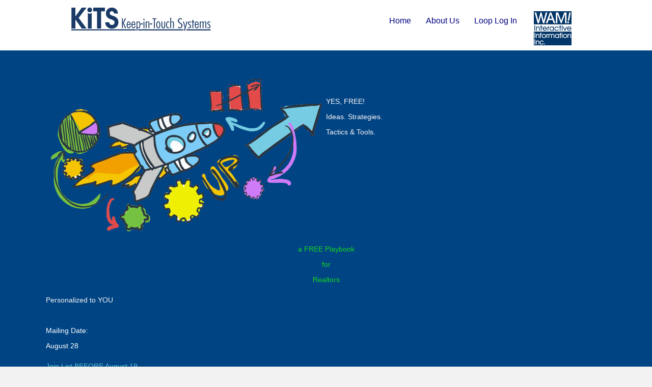

--- FILE ---
content_type: text/html; charset=UTF-8
request_url: https://kitspakusa.com/dev_pagepro20b-copy-2/
body_size: 10039
content:
<!DOCTYPE html>
<html lang="en-CA">
<head>
<meta charset="UTF-8" />
<meta name='viewport' content='width=device-width, initial-scale=1.0' />
<meta http-equiv='X-UA-Compatible' content='IE=edge' />
<link rel="profile" href="https://gmpg.org/xfn/11" />
<title>DEV_PAGE for AUG Promo_July2020-b_DM1 &#8211; KiTS</title>
<meta name='robots' content='max-image-preview:large' />
<link rel='dns-prefetch' href='//fonts.googleapis.com' />
<link href='https://fonts.gstatic.com' crossorigin rel='preconnect' />
<link rel="alternate" type="application/rss+xml" title="KiTS &raquo; Feed" href="https://kitspakusa.com/feed/" />
<link rel="alternate" type="application/rss+xml" title="KiTS &raquo; Comments Feed" href="https://kitspakusa.com/comments/feed/" />
<link rel="preload" href="https://kitspakusa.com/wp-content/plugins/bb-plugin/fonts/fontawesome/5.15.4/webfonts/fa-solid-900.woff2" as="font" type="font/woff2" crossorigin="anonymous">
<link rel="preload" href="https://kitspakusa.com/wp-content/plugins/bb-plugin/fonts/fontawesome/5.15.4/webfonts/fa-brands-400.woff2" as="font" type="font/woff2" crossorigin="anonymous">
<link rel="preload" href="https://kitspakusa.com/wp-content/plugins/bb-plugin/fonts/fontawesome/5.15.4/webfonts/fa-regular-400.woff2" as="font" type="font/woff2" crossorigin="anonymous">
<script type="text/javascript">
window._wpemojiSettings = {"baseUrl":"https:\/\/s.w.org\/images\/core\/emoji\/14.0.0\/72x72\/","ext":".png","svgUrl":"https:\/\/s.w.org\/images\/core\/emoji\/14.0.0\/svg\/","svgExt":".svg","source":{"concatemoji":"https:\/\/kitspakusa.com\/wp-includes\/js\/wp-emoji-release.min.js?ver=6.2.8"}};
/*! This file is auto-generated */
!function(e,a,t){var n,r,o,i=a.createElement("canvas"),p=i.getContext&&i.getContext("2d");function s(e,t){p.clearRect(0,0,i.width,i.height),p.fillText(e,0,0);e=i.toDataURL();return p.clearRect(0,0,i.width,i.height),p.fillText(t,0,0),e===i.toDataURL()}function c(e){var t=a.createElement("script");t.src=e,t.defer=t.type="text/javascript",a.getElementsByTagName("head")[0].appendChild(t)}for(o=Array("flag","emoji"),t.supports={everything:!0,everythingExceptFlag:!0},r=0;r<o.length;r++)t.supports[o[r]]=function(e){if(p&&p.fillText)switch(p.textBaseline="top",p.font="600 32px Arial",e){case"flag":return s("\ud83c\udff3\ufe0f\u200d\u26a7\ufe0f","\ud83c\udff3\ufe0f\u200b\u26a7\ufe0f")?!1:!s("\ud83c\uddfa\ud83c\uddf3","\ud83c\uddfa\u200b\ud83c\uddf3")&&!s("\ud83c\udff4\udb40\udc67\udb40\udc62\udb40\udc65\udb40\udc6e\udb40\udc67\udb40\udc7f","\ud83c\udff4\u200b\udb40\udc67\u200b\udb40\udc62\u200b\udb40\udc65\u200b\udb40\udc6e\u200b\udb40\udc67\u200b\udb40\udc7f");case"emoji":return!s("\ud83e\udef1\ud83c\udffb\u200d\ud83e\udef2\ud83c\udfff","\ud83e\udef1\ud83c\udffb\u200b\ud83e\udef2\ud83c\udfff")}return!1}(o[r]),t.supports.everything=t.supports.everything&&t.supports[o[r]],"flag"!==o[r]&&(t.supports.everythingExceptFlag=t.supports.everythingExceptFlag&&t.supports[o[r]]);t.supports.everythingExceptFlag=t.supports.everythingExceptFlag&&!t.supports.flag,t.DOMReady=!1,t.readyCallback=function(){t.DOMReady=!0},t.supports.everything||(n=function(){t.readyCallback()},a.addEventListener?(a.addEventListener("DOMContentLoaded",n,!1),e.addEventListener("load",n,!1)):(e.attachEvent("onload",n),a.attachEvent("onreadystatechange",function(){"complete"===a.readyState&&t.readyCallback()})),(e=t.source||{}).concatemoji?c(e.concatemoji):e.wpemoji&&e.twemoji&&(c(e.twemoji),c(e.wpemoji)))}(window,document,window._wpemojiSettings);
</script>
<style type="text/css">
img.wp-smiley,
img.emoji {
	display: inline !important;
	border: none !important;
	box-shadow: none !important;
	height: 1em !important;
	width: 1em !important;
	margin: 0 0.07em !important;
	vertical-align: -0.1em !important;
	background: none !important;
	padding: 0 !important;
}
</style>
	<link rel='stylesheet' id='wp-block-library-css' href='https://kitspakusa.com/wp-includes/css/dist/block-library/style.min.css?ver=6.2.8' type='text/css' media='all' />
<style id='wp-block-library-theme-inline-css' type='text/css'>
.wp-block-audio figcaption{color:#555;font-size:13px;text-align:center}.is-dark-theme .wp-block-audio figcaption{color:hsla(0,0%,100%,.65)}.wp-block-audio{margin:0 0 1em}.wp-block-code{border:1px solid #ccc;border-radius:4px;font-family:Menlo,Consolas,monaco,monospace;padding:.8em 1em}.wp-block-embed figcaption{color:#555;font-size:13px;text-align:center}.is-dark-theme .wp-block-embed figcaption{color:hsla(0,0%,100%,.65)}.wp-block-embed{margin:0 0 1em}.blocks-gallery-caption{color:#555;font-size:13px;text-align:center}.is-dark-theme .blocks-gallery-caption{color:hsla(0,0%,100%,.65)}.wp-block-image figcaption{color:#555;font-size:13px;text-align:center}.is-dark-theme .wp-block-image figcaption{color:hsla(0,0%,100%,.65)}.wp-block-image{margin:0 0 1em}.wp-block-pullquote{border-bottom:4px solid;border-top:4px solid;color:currentColor;margin-bottom:1.75em}.wp-block-pullquote cite,.wp-block-pullquote footer,.wp-block-pullquote__citation{color:currentColor;font-size:.8125em;font-style:normal;text-transform:uppercase}.wp-block-quote{border-left:.25em solid;margin:0 0 1.75em;padding-left:1em}.wp-block-quote cite,.wp-block-quote footer{color:currentColor;font-size:.8125em;font-style:normal;position:relative}.wp-block-quote.has-text-align-right{border-left:none;border-right:.25em solid;padding-left:0;padding-right:1em}.wp-block-quote.has-text-align-center{border:none;padding-left:0}.wp-block-quote.is-large,.wp-block-quote.is-style-large,.wp-block-quote.is-style-plain{border:none}.wp-block-search .wp-block-search__label{font-weight:700}.wp-block-search__button{border:1px solid #ccc;padding:.375em .625em}:where(.wp-block-group.has-background){padding:1.25em 2.375em}.wp-block-separator.has-css-opacity{opacity:.4}.wp-block-separator{border:none;border-bottom:2px solid;margin-left:auto;margin-right:auto}.wp-block-separator.has-alpha-channel-opacity{opacity:1}.wp-block-separator:not(.is-style-wide):not(.is-style-dots){width:100px}.wp-block-separator.has-background:not(.is-style-dots){border-bottom:none;height:1px}.wp-block-separator.has-background:not(.is-style-wide):not(.is-style-dots){height:2px}.wp-block-table{margin:0 0 1em}.wp-block-table td,.wp-block-table th{word-break:normal}.wp-block-table figcaption{color:#555;font-size:13px;text-align:center}.is-dark-theme .wp-block-table figcaption{color:hsla(0,0%,100%,.65)}.wp-block-video figcaption{color:#555;font-size:13px;text-align:center}.is-dark-theme .wp-block-video figcaption{color:hsla(0,0%,100%,.65)}.wp-block-video{margin:0 0 1em}.wp-block-template-part.has-background{margin-bottom:0;margin-top:0;padding:1.25em 2.375em}
</style>
<link rel='stylesheet' id='classic-theme-styles-css' href='https://kitspakusa.com/wp-includes/css/classic-themes.min.css?ver=6.2.8' type='text/css' media='all' />
<style id='global-styles-inline-css' type='text/css'>
body{--wp--preset--color--black: #000000;--wp--preset--color--cyan-bluish-gray: #abb8c3;--wp--preset--color--white: #ffffff;--wp--preset--color--pale-pink: #f78da7;--wp--preset--color--vivid-red: #cf2e2e;--wp--preset--color--luminous-vivid-orange: #ff6900;--wp--preset--color--luminous-vivid-amber: #fcb900;--wp--preset--color--light-green-cyan: #7bdcb5;--wp--preset--color--vivid-green-cyan: #00d084;--wp--preset--color--pale-cyan-blue: #8ed1fc;--wp--preset--color--vivid-cyan-blue: #0693e3;--wp--preset--color--vivid-purple: #9b51e0;--wp--preset--gradient--vivid-cyan-blue-to-vivid-purple: linear-gradient(135deg,rgba(6,147,227,1) 0%,rgb(155,81,224) 100%);--wp--preset--gradient--light-green-cyan-to-vivid-green-cyan: linear-gradient(135deg,rgb(122,220,180) 0%,rgb(0,208,130) 100%);--wp--preset--gradient--luminous-vivid-amber-to-luminous-vivid-orange: linear-gradient(135deg,rgba(252,185,0,1) 0%,rgba(255,105,0,1) 100%);--wp--preset--gradient--luminous-vivid-orange-to-vivid-red: linear-gradient(135deg,rgba(255,105,0,1) 0%,rgb(207,46,46) 100%);--wp--preset--gradient--very-light-gray-to-cyan-bluish-gray: linear-gradient(135deg,rgb(238,238,238) 0%,rgb(169,184,195) 100%);--wp--preset--gradient--cool-to-warm-spectrum: linear-gradient(135deg,rgb(74,234,220) 0%,rgb(151,120,209) 20%,rgb(207,42,186) 40%,rgb(238,44,130) 60%,rgb(251,105,98) 80%,rgb(254,248,76) 100%);--wp--preset--gradient--blush-light-purple: linear-gradient(135deg,rgb(255,206,236) 0%,rgb(152,150,240) 100%);--wp--preset--gradient--blush-bordeaux: linear-gradient(135deg,rgb(254,205,165) 0%,rgb(254,45,45) 50%,rgb(107,0,62) 100%);--wp--preset--gradient--luminous-dusk: linear-gradient(135deg,rgb(255,203,112) 0%,rgb(199,81,192) 50%,rgb(65,88,208) 100%);--wp--preset--gradient--pale-ocean: linear-gradient(135deg,rgb(255,245,203) 0%,rgb(182,227,212) 50%,rgb(51,167,181) 100%);--wp--preset--gradient--electric-grass: linear-gradient(135deg,rgb(202,248,128) 0%,rgb(113,206,126) 100%);--wp--preset--gradient--midnight: linear-gradient(135deg,rgb(2,3,129) 0%,rgb(40,116,252) 100%);--wp--preset--duotone--dark-grayscale: url('#wp-duotone-dark-grayscale');--wp--preset--duotone--grayscale: url('#wp-duotone-grayscale');--wp--preset--duotone--purple-yellow: url('#wp-duotone-purple-yellow');--wp--preset--duotone--blue-red: url('#wp-duotone-blue-red');--wp--preset--duotone--midnight: url('#wp-duotone-midnight');--wp--preset--duotone--magenta-yellow: url('#wp-duotone-magenta-yellow');--wp--preset--duotone--purple-green: url('#wp-duotone-purple-green');--wp--preset--duotone--blue-orange: url('#wp-duotone-blue-orange');--wp--preset--font-size--small: 13px;--wp--preset--font-size--medium: 20px;--wp--preset--font-size--large: 36px;--wp--preset--font-size--x-large: 42px;--wp--preset--spacing--20: 0.44rem;--wp--preset--spacing--30: 0.67rem;--wp--preset--spacing--40: 1rem;--wp--preset--spacing--50: 1.5rem;--wp--preset--spacing--60: 2.25rem;--wp--preset--spacing--70: 3.38rem;--wp--preset--spacing--80: 5.06rem;--wp--preset--shadow--natural: 6px 6px 9px rgba(0, 0, 0, 0.2);--wp--preset--shadow--deep: 12px 12px 50px rgba(0, 0, 0, 0.4);--wp--preset--shadow--sharp: 6px 6px 0px rgba(0, 0, 0, 0.2);--wp--preset--shadow--outlined: 6px 6px 0px -3px rgba(255, 255, 255, 1), 6px 6px rgba(0, 0, 0, 1);--wp--preset--shadow--crisp: 6px 6px 0px rgba(0, 0, 0, 1);}:where(.is-layout-flex){gap: 0.5em;}body .is-layout-flow > .alignleft{float: left;margin-inline-start: 0;margin-inline-end: 2em;}body .is-layout-flow > .alignright{float: right;margin-inline-start: 2em;margin-inline-end: 0;}body .is-layout-flow > .aligncenter{margin-left: auto !important;margin-right: auto !important;}body .is-layout-constrained > .alignleft{float: left;margin-inline-start: 0;margin-inline-end: 2em;}body .is-layout-constrained > .alignright{float: right;margin-inline-start: 2em;margin-inline-end: 0;}body .is-layout-constrained > .aligncenter{margin-left: auto !important;margin-right: auto !important;}body .is-layout-constrained > :where(:not(.alignleft):not(.alignright):not(.alignfull)){max-width: var(--wp--style--global--content-size);margin-left: auto !important;margin-right: auto !important;}body .is-layout-constrained > .alignwide{max-width: var(--wp--style--global--wide-size);}body .is-layout-flex{display: flex;}body .is-layout-flex{flex-wrap: wrap;align-items: center;}body .is-layout-flex > *{margin: 0;}:where(.wp-block-columns.is-layout-flex){gap: 2em;}.has-black-color{color: var(--wp--preset--color--black) !important;}.has-cyan-bluish-gray-color{color: var(--wp--preset--color--cyan-bluish-gray) !important;}.has-white-color{color: var(--wp--preset--color--white) !important;}.has-pale-pink-color{color: var(--wp--preset--color--pale-pink) !important;}.has-vivid-red-color{color: var(--wp--preset--color--vivid-red) !important;}.has-luminous-vivid-orange-color{color: var(--wp--preset--color--luminous-vivid-orange) !important;}.has-luminous-vivid-amber-color{color: var(--wp--preset--color--luminous-vivid-amber) !important;}.has-light-green-cyan-color{color: var(--wp--preset--color--light-green-cyan) !important;}.has-vivid-green-cyan-color{color: var(--wp--preset--color--vivid-green-cyan) !important;}.has-pale-cyan-blue-color{color: var(--wp--preset--color--pale-cyan-blue) !important;}.has-vivid-cyan-blue-color{color: var(--wp--preset--color--vivid-cyan-blue) !important;}.has-vivid-purple-color{color: var(--wp--preset--color--vivid-purple) !important;}.has-black-background-color{background-color: var(--wp--preset--color--black) !important;}.has-cyan-bluish-gray-background-color{background-color: var(--wp--preset--color--cyan-bluish-gray) !important;}.has-white-background-color{background-color: var(--wp--preset--color--white) !important;}.has-pale-pink-background-color{background-color: var(--wp--preset--color--pale-pink) !important;}.has-vivid-red-background-color{background-color: var(--wp--preset--color--vivid-red) !important;}.has-luminous-vivid-orange-background-color{background-color: var(--wp--preset--color--luminous-vivid-orange) !important;}.has-luminous-vivid-amber-background-color{background-color: var(--wp--preset--color--luminous-vivid-amber) !important;}.has-light-green-cyan-background-color{background-color: var(--wp--preset--color--light-green-cyan) !important;}.has-vivid-green-cyan-background-color{background-color: var(--wp--preset--color--vivid-green-cyan) !important;}.has-pale-cyan-blue-background-color{background-color: var(--wp--preset--color--pale-cyan-blue) !important;}.has-vivid-cyan-blue-background-color{background-color: var(--wp--preset--color--vivid-cyan-blue) !important;}.has-vivid-purple-background-color{background-color: var(--wp--preset--color--vivid-purple) !important;}.has-black-border-color{border-color: var(--wp--preset--color--black) !important;}.has-cyan-bluish-gray-border-color{border-color: var(--wp--preset--color--cyan-bluish-gray) !important;}.has-white-border-color{border-color: var(--wp--preset--color--white) !important;}.has-pale-pink-border-color{border-color: var(--wp--preset--color--pale-pink) !important;}.has-vivid-red-border-color{border-color: var(--wp--preset--color--vivid-red) !important;}.has-luminous-vivid-orange-border-color{border-color: var(--wp--preset--color--luminous-vivid-orange) !important;}.has-luminous-vivid-amber-border-color{border-color: var(--wp--preset--color--luminous-vivid-amber) !important;}.has-light-green-cyan-border-color{border-color: var(--wp--preset--color--light-green-cyan) !important;}.has-vivid-green-cyan-border-color{border-color: var(--wp--preset--color--vivid-green-cyan) !important;}.has-pale-cyan-blue-border-color{border-color: var(--wp--preset--color--pale-cyan-blue) !important;}.has-vivid-cyan-blue-border-color{border-color: var(--wp--preset--color--vivid-cyan-blue) !important;}.has-vivid-purple-border-color{border-color: var(--wp--preset--color--vivid-purple) !important;}.has-vivid-cyan-blue-to-vivid-purple-gradient-background{background: var(--wp--preset--gradient--vivid-cyan-blue-to-vivid-purple) !important;}.has-light-green-cyan-to-vivid-green-cyan-gradient-background{background: var(--wp--preset--gradient--light-green-cyan-to-vivid-green-cyan) !important;}.has-luminous-vivid-amber-to-luminous-vivid-orange-gradient-background{background: var(--wp--preset--gradient--luminous-vivid-amber-to-luminous-vivid-orange) !important;}.has-luminous-vivid-orange-to-vivid-red-gradient-background{background: var(--wp--preset--gradient--luminous-vivid-orange-to-vivid-red) !important;}.has-very-light-gray-to-cyan-bluish-gray-gradient-background{background: var(--wp--preset--gradient--very-light-gray-to-cyan-bluish-gray) !important;}.has-cool-to-warm-spectrum-gradient-background{background: var(--wp--preset--gradient--cool-to-warm-spectrum) !important;}.has-blush-light-purple-gradient-background{background: var(--wp--preset--gradient--blush-light-purple) !important;}.has-blush-bordeaux-gradient-background{background: var(--wp--preset--gradient--blush-bordeaux) !important;}.has-luminous-dusk-gradient-background{background: var(--wp--preset--gradient--luminous-dusk) !important;}.has-pale-ocean-gradient-background{background: var(--wp--preset--gradient--pale-ocean) !important;}.has-electric-grass-gradient-background{background: var(--wp--preset--gradient--electric-grass) !important;}.has-midnight-gradient-background{background: var(--wp--preset--gradient--midnight) !important;}.has-small-font-size{font-size: var(--wp--preset--font-size--small) !important;}.has-medium-font-size{font-size: var(--wp--preset--font-size--medium) !important;}.has-large-font-size{font-size: var(--wp--preset--font-size--large) !important;}.has-x-large-font-size{font-size: var(--wp--preset--font-size--x-large) !important;}
.wp-block-navigation a:where(:not(.wp-element-button)){color: inherit;}
:where(.wp-block-columns.is-layout-flex){gap: 2em;}
.wp-block-pullquote{font-size: 1.5em;line-height: 1.6;}
</style>
<link rel='stylesheet' id='fl-builder-layout-2371-css' href='https://kitspakusa.com/wp-content/uploads/bb-plugin/cache/2371-layout.css?ver=8b9624522ff66793e902db7de1252391' type='text/css' media='all' />
<link rel='stylesheet' id='font-awesome-5-css' href='https://kitspakusa.com/wp-content/plugins/bb-plugin/fonts/fontawesome/5.15.4/css/all.min.css?ver=2.8.3.1' type='text/css' media='all' />
<link rel='stylesheet' id='uabb-animate-css' href='https://kitspakusa.com/wp-content/plugins/bb-ultimate-addon/modules/info-list/css/animate.css' type='text/css' media='all' />
<link rel='stylesheet' id='fl-builder-layout-bundle-6d245e888b022e2a76ead02521c14347-css' href='https://kitspakusa.com/wp-content/uploads/bb-plugin/cache/6d245e888b022e2a76ead02521c14347-layout-bundle.css?ver=2.8.3.1-1.4.10' type='text/css' media='all' />
<link rel='stylesheet' id='jquery-magnificpopup-css' href='https://kitspakusa.com/wp-content/plugins/bb-plugin/css/jquery.magnificpopup.min.css?ver=2.8.3.1' type='text/css' media='all' />
<link rel='stylesheet' id='bootstrap-css' href='https://kitspakusa.com/wp-content/themes/bb-theme/css/bootstrap.min.css?ver=1.7.4.1' type='text/css' media='all' />
<link rel='stylesheet' id='fl-automator-skin-css' href='https://kitspakusa.com/wp-content/uploads/bb-theme/skin-64a2188c122b6.css?ver=1.7.4.1' type='text/css' media='all' />
<link rel='stylesheet' id='pp-animate-css' href='https://kitspakusa.com/wp-content/plugins/bbpowerpack/assets/css/animate.min.css?ver=3.5.1' type='text/css' media='all' />
<link rel='stylesheet' id='fl-builder-google-fonts-648bf78b26aeedd11be737c8e5e1411f-css' href='//fonts.googleapis.com/css?family=Montserrat%3Aregular&#038;ver=6.2.8' type='text/css' media='all' />
<script type='text/javascript' src='https://kitspakusa.com/wp-includes/js/jquery/jquery.min.js?ver=3.6.4' id='jquery-core-js'></script>
<script type='text/javascript' src='https://kitspakusa.com/wp-includes/js/jquery/jquery-migrate.min.js?ver=3.4.0' id='jquery-migrate-js'></script>
<link rel="https://api.w.org/" href="https://kitspakusa.com/wp-json/" /><link rel="alternate" type="application/json" href="https://kitspakusa.com/wp-json/wp/v2/pages/2371" /><link rel="EditURI" type="application/rsd+xml" title="RSD" href="https://kitspakusa.com/xmlrpc.php?rsd" />
<link rel="wlwmanifest" type="application/wlwmanifest+xml" href="https://kitspakusa.com/wp-includes/wlwmanifest.xml" />
<meta name="generator" content="WordPress 6.2.8" />
<link rel="canonical" href="https://kitspakusa.com/dev_pagepro20b-copy-2/" />
<link rel='shortlink' href='https://kitspakusa.com/?p=2371' />
<link rel="alternate" type="application/json+oembed" href="https://kitspakusa.com/wp-json/oembed/1.0/embed?url=https%3A%2F%2Fkitspakusa.com%2Fdev_pagepro20b-copy-2%2F" />
<link rel="alternate" type="text/xml+oembed" href="https://kitspakusa.com/wp-json/oembed/1.0/embed?url=https%3A%2F%2Fkitspakusa.com%2Fdev_pagepro20b-copy-2%2F&#038;format=xml" />
		<script>
			var bb_powerpack = {
				search_term: '',
				version: '2.36.4',
				getAjaxUrl: function() { return atob( 'aHR0cHM6Ly9raXRzcGFrdXNhLmNvbS93cC1hZG1pbi9hZG1pbi1hamF4LnBocA==' ); },
				callback: function() {}
			};
		</script>
		<style type="text/css">.recentcomments a{display:inline !important;padding:0 !important;margin:0 !important;}</style><link rel="icon" href="https://kitspakusa.com/wp-content/uploads/2023/06/cropped-KiTSfav-32x32.jpg" sizes="32x32" />
<link rel="icon" href="https://kitspakusa.com/wp-content/uploads/2023/06/cropped-KiTSfav-192x192.jpg" sizes="192x192" />
<link rel="apple-touch-icon" href="https://kitspakusa.com/wp-content/uploads/2023/06/cropped-KiTSfav-180x180.jpg" />
<meta name="msapplication-TileImage" content="https://kitspakusa.com/wp-content/uploads/2023/06/cropped-KiTSfav-270x270.jpg" />
<script id="fl-theme-custom-js"><!-- Global site tag (gtag.js) - Google Analytics -->
<script async src="https://www.googletagmanager.com/gtag/js?id=UA-150684485-1"></script>
<script>
  window.dataLayer = window.dataLayer || [];
  function gtag(){dataLayer.push(arguments);}
  gtag('js', new Date());

  gtag('config', 'UA-150684485-1');
</script>
</script>
<!-- Global site tag (gtag.js) - Google Analytics -->
<script async src="https://www.googletagmanager.com/gtag/js?id=UA-150684485-1"></script>
<script>
  window.dataLayer = window.dataLayer || [];
  function gtag(){dataLayer.push(arguments);}
  gtag('js', new Date());
  <meta name="keywords" content="Real Estate Newsletter, Realtor Newsletter, Referral System, Realtor Referral System, Repeat & Referral, Condo Farming, Condo Farm Newsletter, VDP News, VDP Newsletter, Variable Data Marketing, Geo Farming News, Condo Farming News,   
" />

  gtag('config', 'UA-150684485-1');
</script>

<link rel="stylesheet" href="https://kitspakusa.com/wp-content/themes/bb-theme-child/style.css" /></head>
<body class="page-template-default page page-id-2371 fl-builder fl-builder-2-8-3-1 fl-themer-1-4-10 fl-theme-1-7-4-1 fl-theme-builder-header fl-theme-builder-header-master-hd fl-theme-builder-footer fl-theme-builder-footer-footer-2-kits-usa fl-framework-bootstrap fl-preset-default fl-full-width" itemscope="itemscope" itemtype="https://schema.org/WebPage">
<!-- Start New Google Analytics -->
<script type="text/javascript">

  var _gaq = _gaq || [];
  _gaq.push(['_setAccount', 'UA-30639898-1']);
  _gaq.push(['_trackPageview']);

  (function() {
    var ga = document.createElement('script'); ga.type = 'text/javascript'; ga.async = true;
    ga.src = ('https:' == document.location.protocol ? 'https://ssl' : 'http://www') + '.google-analytics.com/ga.js';
    var s = document.getElementsByTagName('script')[0]; s.parentNode.insertBefore(ga, s);
  })();

</script>
<!-- End New Google Analytics -->
<a aria-label="Skip to content" class="fl-screen-reader-text" href="#fl-main-content">Skip to content</a><div class="fl-page">
	<header class="fl-builder-content fl-builder-content-1892 fl-builder-global-templates-locked" data-post-id="1892" data-type="header" data-sticky="1" data-sticky-on="" data-sticky-breakpoint="medium" data-shrink="1" data-overlay="0" data-overlay-bg="transparent" data-shrink-image-height="50px" role="banner" itemscope="itemscope" itemtype="http://schema.org/WPHeader"><div class="fl-row fl-row-full-width fl-row-bg-color fl-node-5dae14eb4401b fl-row-default-height fl-row-align-center" data-node="5dae14eb4401b">
	<div class="fl-row-content-wrap">
		<div class="uabb-row-separator uabb-top-row-separator" >
</div>
						<div class="fl-row-content fl-row-fixed-width fl-node-content">
		
<div class="fl-col-group fl-node-5dae5b7ebdb63" data-node="5dae5b7ebdb63">
			<div class="fl-col fl-node-5dae5b7ebdd1f fl-col-small" data-node="5dae5b7ebdd1f">
	<div class="fl-col-content fl-node-content"><div class="fl-module fl-module-photo fl-node-5dae5b8eae04c" data-node="5dae5b8eae04c">
	<div class="fl-module-content fl-node-content">
		<div class="fl-photo fl-photo-align-left" itemscope itemtype="https://schema.org/ImageObject">
	<div class="fl-photo-content fl-photo-img-jpg">
				<a href="http://www.kitspakusa.com" target="_self" itemprop="url">
				<img decoding="async" loading="lazy" class="fl-photo-img wp-image-254 size-full" src="https://kitspakusa.com/wp-content/uploads/2015/04/KiTSLogo1.jpg" alt="KiTSLogo" itemprop="image" height="46" width="274" title="KiTSLogo"  data-no-lazy="1" />
				</a>
					</div>
	</div>
	</div>
</div>
</div>
</div>
			<div class="fl-col fl-node-5dae5b7ebdd5c" data-node="5dae5b7ebdd5c">
	<div class="fl-col-content fl-node-content"><div class="fl-module fl-module-menu fl-node-5dae14eb44134" data-node="5dae14eb44134">
	<div class="fl-module-content fl-node-content">
		<div class="fl-menu fl-menu-responsive-toggle-mobile">
	<button class="fl-menu-mobile-toggle hamburger" aria-label="Menu"><span class="fl-menu-icon svg-container"><svg version="1.1" class="hamburger-menu" xmlns="http://www.w3.org/2000/svg" xmlns:xlink="http://www.w3.org/1999/xlink" viewBox="0 0 512 512">
<rect class="fl-hamburger-menu-top" width="512" height="102"/>
<rect class="fl-hamburger-menu-middle" y="205" width="512" height="102"/>
<rect class="fl-hamburger-menu-bottom" y="410" width="512" height="102"/>
</svg>
</span></button>	<div class="fl-clear"></div>
	<nav aria-label="Menu" itemscope="itemscope" itemtype="https://schema.org/SiteNavigationElement"><ul id="menu-topbar-x4" class="menu fl-menu-horizontal fl-toggle-arrows"><li id="menu-item-1903" class="menu-item menu-item-type-custom menu-item-object-custom"><a href="http://www.kitspakusa.com">Home</a></li><li id="menu-item-1904" class="menu-item menu-item-type-post_type menu-item-object-page"><a href="https://kitspakusa.com/aboutus/">About Us</a></li><li id="menu-item-1905" class="menu-item menu-item-type-custom menu-item-object-custom"><a href="https://kitsloop.realtyoffice.info">Loop Log In</a></li></ul></nav></div>
	</div>
</div>
</div>
</div>
			<div class="fl-col fl-node-5dae5b7ebdd95 fl-col-small" data-node="5dae5b7ebdd95">
	<div class="fl-col-content fl-node-content"><div class="fl-module fl-module-photo fl-node-5dae5bcd45f27 fl-visible-desktop fl-visible-large fl-visible-medium" data-node="5dae5bcd45f27">
	<div class="fl-module-content fl-node-content">
		<div class="fl-photo fl-photo-align-center" itemscope itemtype="https://schema.org/ImageObject">
	<div class="fl-photo-content fl-photo-img-gif">
				<a href="http://waminc.net" target="_blank" rel="noopener"  itemprop="url">
				<img decoding="async" loading="lazy" width="74" height="67" class="fl-photo-img wp-image-1889" src="http://www.kitspak.com/wp-content/uploads/2019/10/WAM-logo-Blu74px-40.gif" alt="WAM-logo-Blu+74px-40" itemprop="image" title="WAM-logo-Blu+74px-40"  data-no-lazy="1" />
				</a>
					</div>
	</div>
	</div>
</div>
</div>
</div>
	</div>
		</div>
	</div>
</div>
</header><div class="uabb-js-breakpoint" style="display: none;"></div>	<div id="fl-main-content" class="fl-page-content" itemprop="mainContentOfPage">

		
<div class="fl-content-full container">
	<div class="row">
		<div class="fl-content col-md-12">
			<article class="fl-post post-2371 page type-page status-publish hentry" id="fl-post-2371" itemscope="itemscope" itemtype="https://schema.org/CreativeWork">

			<div class="fl-post-content clearfix" itemprop="text">
		<div class="fl-builder-content fl-builder-content-2371 fl-builder-content-primary fl-builder-global-templates-locked" data-post-id="2371"><div class="fl-row fl-row-full-width fl-row-bg-color fl-node-5f28819f0d273 fl-row-default-height fl-row-align-center" data-node="5f28819f0d273">
	<div class="fl-row-content-wrap">
		<div class="uabb-row-separator uabb-top-row-separator" >
</div>
						<div class="fl-row-content fl-row-fixed-width fl-node-content">
		
<div class="fl-col-group fl-node-5f28819f0d2e2" data-node="5f28819f0d2e2">
			<div class="fl-col fl-node-5f28819f0d31a fl-col-has-cols" data-node="5f28819f0d31a">
	<div class="fl-col-content fl-node-content">
<div class="fl-col-group fl-node-5f28819f0da43 fl-col-group-nested" data-node="5f28819f0da43">
			<div class="fl-col fl-node-5f28819f0da7e fl-col-small" data-node="5f28819f0da7e">
	<div class="fl-col-content fl-node-content"><div class="fl-module fl-module-photo fl-node-5f28819f0daee" data-node="5f28819f0daee">
	<div class="fl-module-content fl-node-content">
		<div class="fl-photo fl-photo-align-center" itemscope itemtype="https://schema.org/ImageObject">
	<div class="fl-photo-content fl-photo-img-gif">
				<img decoding="async" loading="lazy" width="1260" height="711" class="fl-photo-img wp-image-2374" src="https://www.kitspak.com/wp-content/uploads/2020/08/Rocket_2355web.gif" alt="Rocket_2355web" itemprop="image" title="Rocket_2355web"  />
					</div>
	</div>
	</div>
</div>
</div>
</div>
			<div class="fl-col fl-node-5f28819f0dab6 fl-col-small" data-node="5f28819f0dab6">
	<div class="fl-col-content fl-node-content"><div class="fl-module fl-module-separator fl-node-5f28819f0db94 fl-visible-desktop fl-visible-large" data-node="5f28819f0db94">
	<div class="fl-module-content fl-node-content">
		<div class="fl-separator"></div>
	</div>
</div>
<div class="fl-module fl-module-rich-text fl-node-5f28819f0db25" data-node="5f28819f0db25">
	<div class="fl-module-content fl-node-content">
		<div class="fl-rich-text">
	<p>YES, FREE!</p>
</div>
	</div>
</div>
<div class="fl-module fl-module-rich-text fl-node-5f28819f0db5d" data-node="5f28819f0db5d">
	<div class="fl-module-content fl-node-content">
		<div class="fl-rich-text">
	<p>Ideas. Strategies.</p>
<p>Tactics &amp; Tools.</p>
</div>
	</div>
</div>
</div>
</div>
	</div>
<div class="fl-module fl-module-rich-text fl-node-5f28819f0d2ab" data-node="5f28819f0d2ab">
	<div class="fl-module-content fl-node-content">
		<div class="fl-rich-text">
	<p style="text-align: center;">a FREE Playbook</p>
</div>
	</div>
</div>
<div class="fl-module fl-module-rich-text fl-node-5f28b19a0ac67" data-node="5f28b19a0ac67">
	<div class="fl-module-content fl-node-content">
		<div class="fl-rich-text">
	<p style="text-align: center;">for</p>
</div>
	</div>
</div>
<div class="fl-module fl-module-rich-text fl-node-5f28b1d09f909" data-node="5f28b1d09f909">
	<div class="fl-module-content fl-node-content">
		<div class="fl-rich-text">
	<p style="text-align: center;">Realtors</p>
</div>
	</div>
</div>
<div class="fl-module fl-module-rich-text fl-node-5f28819f0d99c" data-node="5f28819f0d99c">
	<div class="fl-module-content fl-node-content">
		<div class="fl-rich-text">
	<p>Personalized to YOU</p>
</div>
	</div>
</div>
<div class="fl-module fl-module-rich-text fl-node-5f28819f0d771" data-node="5f28819f0d771">
	<div class="fl-module-content fl-node-content">
		<div class="fl-rich-text">
	<p>Mailing Date:</p>
<p>August 28</p>
</div>
	</div>
</div>
<div class="fl-module fl-module-rich-text fl-node-5f28ad427ed31" data-node="5f28ad427ed31">
	<div class="fl-module-content fl-node-content">
		<div class="fl-rich-text">
	<p>Join List BEFORE August 19</p>
</div>
	</div>
</div>
<div class="fl-module fl-module-rich-text fl-node-5f28afc53f7b7" data-node="5f28afc53f7b7">
	<div class="fl-module-content fl-node-content">
		<div class="fl-rich-text">
	<p>Click Below to Reserve Your Free Playbook</p>
</div>
	</div>
</div>
<div class="fl-module fl-module-rich-text fl-node-5f28819f0d7e0" data-node="5f28819f0d7e0">
	<div class="fl-module-content fl-node-content">
		<div class="fl-rich-text">
	<p style="text-align: center;">Loaded with Systems, Strategies &amp; Take-to-the-Street Tactics,<br />
Marketing, Budgeting and ROI Calculations<br />
in a Super-Cool calendarized format.</p>
<p style="text-align: center;">PLUS 12 months of fun.</p>
<p style="text-align: center;">Scratch-and-Win<br />
Scan-to-Win<br />
Prizes throughout the year.</p>
</div>
	</div>
</div>
</div>
</div>
	</div>
		</div>
	</div>
</div>
<div class="fl-row fl-row-fixed-width fl-row-bg-none fl-node-5f28819f0cc51 fl-row-default-height fl-row-align-center" data-node="5f28819f0cc51">
	<div class="fl-row-content-wrap">
		<div class="uabb-row-separator uabb-top-row-separator" >
</div>
						<div class="fl-row-content fl-row-fixed-width fl-node-content">
		
<div class="fl-col-group fl-node-5f28819f0cc8e" data-node="5f28819f0cc8e">
			<div class="fl-col fl-node-5f28819f0ccc7" data-node="5f28819f0ccc7">
	<div class="fl-col-content fl-node-content"><div class="fl-module fl-module-separator fl-node-5f28819f0ccfe" data-node="5f28819f0ccfe">
	<div class="fl-module-content fl-node-content">
		<div class="fl-separator"></div>
	</div>
</div>
</div>
</div>
	</div>
		</div>
	</div>
</div>
<div class="fl-row fl-row-full-width fl-row-bg-none fl-node-5f28819f0cf30 fl-row-default-height fl-row-align-center" data-node="5f28819f0cf30">
	<div class="fl-row-content-wrap">
		<div class="uabb-row-separator uabb-top-row-separator" >
</div>
						<div class="fl-row-content fl-row-fixed-width fl-node-content">
		
<div class="fl-col-group fl-node-5f28819f0cfa0" data-node="5f28819f0cfa0">
			<div class="fl-col fl-node-5f28819f0cfd7" data-node="5f28819f0cfd7">
	<div class="fl-col-content fl-node-content"><div class="fl-module fl-module-rich-text fl-node-5f28819f0cf68" data-node="5f28819f0cf68">
	<div class="fl-module-content fl-node-content">
		<div class="fl-rich-text">
	<p style="text-align: center;"><span style="color: #457cba;"><strong><span style="font-size: 38px;"><span style="color: #497fc1;">To receive your Personalized Playbook</span></span></strong></span></p>
<p style="text-align: center;"><span style="color: #457cba;"><strong><span style="font-size: 38px;"><span style="color: #497fc1;">Join Mailing List<br />
before August 19<br />
</span></span></strong></span></p>
<p style="text-align: center;"><span style="font-size: 36px; color: #6cc46c;"><strong><span style="color: #6cc46c;">and you'll be included in<br />
Early-Bird Lucky Draw<br />
for a $100 Starbucks Gift Card<br />
</span></strong></span></p>
</div>
	</div>
</div>
</div>
</div>
	</div>
		</div>
	</div>
</div>
<div class="fl-row fl-row-fixed-width fl-row-bg-none fl-node-5f28819f0d50e fl-row-default-height fl-row-align-center" data-node="5f28819f0d50e">
	<div class="fl-row-content-wrap">
		<div class="uabb-row-separator uabb-top-row-separator" >
</div>
						<div class="fl-row-content fl-row-fixed-width fl-node-content">
		
<div class="fl-col-group fl-node-5f28819f0d545" data-node="5f28819f0d545">
			<div class="fl-col fl-node-5f28819f0d57d" data-node="5f28819f0d57d">
	<div class="fl-col-content fl-node-content"><div class="fl-module fl-module-rich-text fl-node-5f28819f0da0c" data-node="5f28819f0da0c">
	<div class="fl-module-content fl-node-content">
		<div class="fl-rich-text">
	<p style="text-align: center;">Click Now</p>
</div>
	</div>
</div>
</div>
</div>
	</div>
		</div>
	</div>
</div>
<div class="fl-row fl-row-fixed-width fl-row-bg-none fl-node-5f28819f0d389 fl-row-default-height fl-row-align-center" data-node="5f28819f0d389">
	<div class="fl-row-content-wrap">
		<div class="uabb-row-separator uabb-top-row-separator" >
</div>
						<div class="fl-row-content fl-row-fixed-width fl-node-content">
		
<div class="fl-col-group fl-node-5f28819f0d3c1" data-node="5f28819f0d3c1">
			<div class="fl-col fl-node-5f28819f0d430" data-node="5f28819f0d430">
	<div class="fl-col-content fl-node-content"><div class="fl-module fl-module-photo fl-node-5f28819f0d49f" data-node="5f28819f0d49f">
	<div class="fl-module-content fl-node-content">
		<div class="fl-photo fl-photo-align-center" itemscope itemtype="https://schema.org/ImageObject">
	<div class="fl-photo-content fl-photo-img-jpg">
				<a href="https://kits.realtyoffice.info/promo/register/463" target="_self" itemprop="url">
				<img decoding="async" loading="lazy" width="500" height="500" class="fl-photo-img wp-image-2404" src="https://www.kitspak.com/wp-content/uploads/2020/08/MailMePPB-web-500x500-1.jpg" alt="MailMePPB-web-500x500" itemprop="image" title="MailMePPB-web-500x500" srcset="https://kitspakusa.com/wp-content/uploads/2020/08/MailMePPB-web-500x500-1.jpg 500w, https://kitspakusa.com/wp-content/uploads/2020/08/MailMePPB-web-500x500-1-300x300.jpg 300w, https://kitspakusa.com/wp-content/uploads/2020/08/MailMePPB-web-500x500-1-150x150.jpg 150w" sizes="(max-width: 500px) 100vw, 500px" />
				</a>
					</div>
	</div>
	</div>
</div>
</div>
</div>
	</div>
		</div>
	</div>
</div>
<div class="fl-row fl-row-fixed-width fl-row-bg-none fl-node-5f28819f0d194 fl-row-default-height fl-row-align-center" data-node="5f28819f0d194">
	<div class="fl-row-content-wrap">
		<div class="uabb-row-separator uabb-top-row-separator" >
</div>
						<div class="fl-row-content fl-row-fixed-width fl-node-content">
		
<div class="fl-col-group fl-node-5f28819f0d1cc" data-node="5f28819f0d1cc">
			<div class="fl-col fl-node-5f28819f0d204" data-node="5f28819f0d204">
	<div class="fl-col-content fl-node-content"><div class="fl-module fl-module-separator fl-node-5f28819f0d23c" data-node="5f28819f0d23c">
	<div class="fl-module-content fl-node-content">
		<div class="fl-separator"></div>
	</div>
</div>
</div>
</div>
	</div>
		</div>
	</div>
</div>
<div class="fl-row fl-row-full-width fl-row-bg-color fl-node-5f28819f0cd36 fl-row-default-height fl-row-align-center" data-node="5f28819f0cd36">
	<div class="fl-row-content-wrap">
		<div class="uabb-row-separator uabb-top-row-separator" >
</div>
						<div class="fl-row-content fl-row-fixed-width fl-node-content">
		
<div class="fl-col-group fl-node-5f28819f0cd6e" data-node="5f28819f0cd6e">
			<div class="fl-col fl-node-5f28819f0cda6" data-node="5f28819f0cda6">
	<div class="fl-col-content fl-node-content"><div class="fl-module fl-module-widget fl-node-5f28819f0cddd" data-node="5f28819f0cddd">
	<div class="fl-module-content fl-node-content">
		<div class="fl-widget">
              <div class="widget widget_site_index_bar">                                    			
							<div style="display:none;" class="site-index">

                                
                                
                                <div class="site-index-item">
                                	<div class="site-index-item-content">
                                    
                                        <p>
                                            <a title="Home" href="http://www.kitspak.com/"><span>Home</span></a>
                                        </p>
                                        <p>
                                            <a title="About Us" href="http://www.kitspak.com/aboutus/"><span>About Us</span></a>
                                        </p>
                                        <br/>
                                    </div>
                                </div>
                                
                                <div class="site-index-item">
                                	<div class="site-index-item-content">
                                    
                                        
                                        <p>
                                            <a title="Im a Realtor" href="http://www.kitspak.com/realtor/"><span>Realtors</span></a>
                                        </p>
                                        <p>
                                            <a title="Financial Services" href="http://www.kitspak.com/financialservices/"><span>Financial Services</span></a>
                                        </p>
                                        <p>
                                            <a title="Career Sales Force" href="http://www.kitspak.com/career_sales_force/"><span>Career Sales Force</span></a> 
                                        </p>
                                        <p>
                                            <a title="Cross Channel" href="http://www.kitspak.com/cross-channel/"><span>Cross Channel</span></a>
                                        </p>
                                        <p>
                                            <a title="KiTS VDP Calendar" href="http://www.kitspak.com/vdpcalendar/"><span>VDP Calendar</span></a>
                                        </p>
                                        <p>
                                            <a title="VDP Variable Data" href="http://www.kitspak.com/vdp_variabledata/"><span>What's VDP?</span></a>
                                        </p>
                                        <br/>
                                    </div>
                                </div>
                                
                                <div class="site-index-item">
                                
                                	<div class="site-index-item-content">
                                    
                                        <span class="sm-icon">
                                            <a href="https://www.facebook.com/pages/KiTS-Keep-in-Touch-Systems/192022974178864" target="_blank">
                                                <i class="fab fa-facebook-f"></i> 
                                            </a>    
                                        </span>
                                
                                        <span class="sm-icon">
                                            <a href="https://twitter.com/kitspak" target="_blank">
                                                <i class="fab fa-twitter"></i> 
                                            </a>    
                                        </span>
                                
                                        <span class="sm-icon">
                                            <a href="http://ca.linkedin.com/pub/david-greenspan/13/857/1b0/" target="_blank">
                                                <i class="fab fa-linkedin"></i> 
                                            </a>
                                        </span>
                                        
                                        <br/>
                                        <p>
                                            <a href="http://www.kitspak.com">www.kitspak.com</a><br />
                                            <a href="http://www.waminc.net">www.waminc.net</a><br />
                                            <a href="mailto:info@kitspak.com" target="_blank">info@kitspak.com</a>
                                        </p>
                                        <p>
                                        	<div style="float:left; width:37px;">WAM</div>
                                            <div style="float:left;">905.731.7132</div>
                                            <div style="clear:both;"></div>
                                             
                                            <div style="float:left; width:37px;">KiTS</div>
                                            <div style="float:left;">905.731.7455</div>
                                            <div style="clear:both;"></div>
                                                                                        
                                            <div style="float:left; width:37px;">TFB</div>
                                            <div style="float:left;">888.548.7725</div>
                                            <div style="clear:both;"></div> 
                                            
                                            <div style="float:left; width:37px;">Fax</div>
                                            <div style="float:left;">905.731.8222</div>
                                            <div style="clear:both;"></div>
                                                       
                                            
                                        </p>
                                    
                                    </div>
                                </div>
                                
                                
                                
                                
                                
                                
                                <div class="site-index-item">
                                    
                                    <div id="index-address" class="site-index-item-content">
                                        <p>
                                            WAM Interactive Information Inc.<br />
                                            KiTS Keep-in-Touch Systems<br />
                                            <div style="font-size:12px;">
                                            3 - 50 Mural Street<br />
                                            Richmond Hill ON L4B 1E4<br />
                                            Canada
                                            </div>
                                        </p>
                                        <p>&nbsp;</p>
                                        <p>&nbsp;</p>
                                        <p>
                                            <a href="http://www.kitspak.com/Privacy_Statement.html">Privacy Policy</a>
                                        </p>
                                    </div>
                                    
                                </div>
                                <div style="clear:both;"></div>
                                
                                                        
                            </div>
                            
              </div>        </div>
	</div>
</div>
</div>
</div>
	</div>
		</div>
	</div>
</div>
</div><div class="uabb-js-breakpoint" style="display: none;"></div>	</div><!-- .fl-post-content -->
	
</article>

<!-- .fl-post -->
		</div>
	</div>
</div>


	</div><!-- .fl-page-content -->
	<footer class="fl-builder-content fl-builder-content-3984 fl-builder-global-templates-locked" data-post-id="3984" data-type="footer" itemscope="itemscope" itemtype="http://schema.org/WPFooter"><div class="fl-row fl-row-full-width fl-row-bg-color fl-node-hcsfr5idjqy1 fl-row-default-height fl-row-align-center" data-node="hcsfr5idjqy1">
	<div class="fl-row-content-wrap">
		<div class="uabb-row-separator uabb-top-row-separator" >
</div>
						<div class="fl-row-content fl-row-fixed-width fl-node-content">
		
<div class="fl-col-group fl-node-1cfh34mi9pq6" data-node="1cfh34mi9pq6">
			<div class="fl-col fl-node-z21ax6kd9vmw fl-col-small" data-node="z21ax6kd9vmw">
	<div class="fl-col-content fl-node-content"><div class="fl-module fl-module-info-list fl-node-ar5ek1uqoxb6" data-node="ar5ek1uqoxb6">
	<div class="fl-module-content fl-node-content">
		
<div class="uabb-module-content uabb-info-list">
	<ul class="uabb-info-list-wrapper uabb-info-list-left">
		<li class="uabb-info-list-item info-list-item-dynamic0"><div class="uabb-info-list-content-wrapper fl-clearfix uabb-info-list-left"><div class="uabb-info-list-content uabb-info-list-left info-list-content-dynamic0"><h3 class="uabb-info-list-title"><a href="https://www.kitspakusa.com" target="_self"  aria-label="Go to https://www.kitspakusa.com">KiTS Home</a></h3 ></div></div></li><li class="uabb-info-list-item info-list-item-dynamic1"><div class="uabb-info-list-content-wrapper fl-clearfix uabb-info-list-left"><div class="uabb-info-list-content uabb-info-list-left info-list-content-dynamic1"><h3 class="uabb-info-list-title"><a href="https://www.kitspakusa.com/aboutus/" target="_self"  aria-label="Go to https://www.kitspakusa.com/aboutus/">About Us</a></h3 ></div></div></li>	</ul>
</div>
	</div>
</div>
</div>
</div>
			<div class="fl-col fl-node-cm12r8l94fjg fl-col-small" data-node="cm12r8l94fjg">
	<div class="fl-col-content fl-node-content"><div class="fl-module fl-module-info-list fl-node-fn1mysr32vqo" data-node="fn1mysr32vqo">
	<div class="fl-module-content fl-node-content">
		
<div class="uabb-module-content uabb-info-list">
	<ul class="uabb-info-list-wrapper uabb-info-list-left">
		<li class="uabb-info-list-item info-list-item-dynamic0"><div class="uabb-info-list-content-wrapper fl-clearfix uabb-info-list-left"><div class="uabb-info-list-content uabb-info-list-left info-list-content-dynamic0"><h3 class="uabb-info-list-title"><a href="https://www.kitspakusa.com" target="_self"  aria-label="Go to https://www.kitspakusa.com">REALTOR®</a></h3 ></div></div></li><li class="uabb-info-list-item info-list-item-dynamic1"><div class="uabb-info-list-content-wrapper fl-clearfix uabb-info-list-left"><div class="uabb-info-list-content uabb-info-list-left info-list-content-dynamic1"><h3 class="uabb-info-list-title"><a href="https://www.kitspakusa.com/financialservices/" target="_self"  aria-label="Go to https://www.kitspakusa.com/financialservices/">Financial Services</a></h3 ></div></div></li><li class="uabb-info-list-item info-list-item-dynamic2"><div class="uabb-info-list-content-wrapper fl-clearfix uabb-info-list-left"><div class="uabb-info-list-content uabb-info-list-left info-list-content-dynamic2"><h3 class="uabb-info-list-title"><a href="https://www.kitspakusa.com/career_sales_force/" target="_self"  aria-label="Go to https://www.kitspakusa.com/career_sales_force/">Career Sales Force</a></h3 ></div></div></li><li class="uabb-info-list-item info-list-item-dynamic3"><div class="uabb-info-list-content-wrapper fl-clearfix uabb-info-list-left"><div class="uabb-info-list-content uabb-info-list-left info-list-content-dynamic3"><h3 class="uabb-info-list-title"><a href="https://www.kitspakusa.com/cross-channel/" target="_self"  aria-label="Go to https://www.kitspakusa.com/cross-channel/">Cross Channel</a></h3 ></div></div></li><li class="uabb-info-list-item info-list-item-dynamic4"><div class="uabb-info-list-content-wrapper fl-clearfix uabb-info-list-left"><div class="uabb-info-list-content uabb-info-list-left info-list-content-dynamic4"><h3 class="uabb-info-list-title"><a href="https://www.kitspakusa.com/vdpcalendar/" target="_self"  aria-label="Go to https://www.kitspakusa.com/vdpcalendar/">VDP Calendars</a></h3 ></div></div></li><li class="uabb-info-list-item info-list-item-dynamic5"><div class="uabb-info-list-content-wrapper fl-clearfix uabb-info-list-left"><div class="uabb-info-list-content uabb-info-list-left info-list-content-dynamic5"><h3 class="uabb-info-list-title"><a href="https://www.kitspakusa.com/vdp_variabledata/" target="_self"  aria-label="Go to https://www.kitspakusa.com/vdp_variabledata/">What's VDP?</a></h3 ></div></div></li>	</ul>
</div>
	</div>
</div>
</div>
</div>
			<div class="fl-col fl-node-27e4n8vqk1lc fl-col-small" data-node="27e4n8vqk1lc">
	<div class="fl-col-content fl-node-content"><div class="fl-module fl-module-info-list fl-node-ulyjob7tqxvs" data-node="ulyjob7tqxvs">
	<div class="fl-module-content fl-node-content">
		
<div class="uabb-module-content uabb-info-list">
	<ul class="uabb-info-list-wrapper uabb-info-list-left">
		<li class="uabb-info-list-item info-list-item-dynamic0"><div class="uabb-info-list-content-wrapper fl-clearfix uabb-info-list-left"><div class="uabb-info-list-content uabb-info-list-left info-list-content-dynamic0"><h3 class="uabb-info-list-title"><a href="https://www.kitspakusa.com" target="_self"  aria-label="Go to https://www.kitspakusa.com">www.KiTSpakUSA.com</a></h3 ></div></div></li><li class="uabb-info-list-item info-list-item-dynamic1"><div class="uabb-info-list-content-wrapper fl-clearfix uabb-info-list-left"><div class="uabb-info-list-content uabb-info-list-left info-list-content-dynamic1"><h3 class="uabb-info-list-title"><a href="https://www.waminc.net" target="_self"  aria-label="Go to https://www.waminc.net">www.waminc.net</a></h3 ></div></div></li><li class="uabb-info-list-item info-list-item-dynamic2"><div class="uabb-info-list-content-wrapper fl-clearfix uabb-info-list-left"><div class="uabb-info-list-content uabb-info-list-left info-list-content-dynamic2"><h3 class="uabb-info-list-title">info@KiTSpak.com</h3 ></div></div></li>	</ul>
</div>
	</div>
</div>
<div class="fl-module fl-module-icon-group fl-node-1ey6jifwqx02" data-node="1ey6jifwqx02">
	<div class="fl-module-content fl-node-content">
		<div class="fl-icon-group">
	<span class="fl-icon">
								<a href="https://www.facebook.com/KiTSpak" target="_self">
							<i class="fab fa-facebook" aria-hidden="true"></i>
						</a>
			</span>
		<span class="fl-icon">
								<a href="https://www.linkedin.com/company/kits-keep-in-touch-systems/" target="_self">
							<i class="fab fa-linkedin" aria-hidden="true"></i>
						</a>
			</span>
		<span class="fl-icon">
								<a href="https://www.instagram.com/explore/locations/192022974178864/kits-keep-in-touch-systems/" target="_self">
							<i class="fab fa-instagram-square" aria-hidden="true"></i>
						</a>
			</span>
	</div>
	</div>
</div>
</div>
</div>
			<div class="fl-col fl-node-zm04inwldg8v fl-col-small" data-node="zm04inwldg8v">
	<div class="fl-col-content fl-node-content"><div class="fl-module fl-module-info-list fl-node-wg1h7ykmzfud" data-node="wg1h7ykmzfud">
	<div class="fl-module-content fl-node-content">
		
<div class="uabb-module-content uabb-info-list">
	<ul class="uabb-info-list-wrapper uabb-info-list-left">
		<li class="uabb-info-list-item info-list-item-dynamic0"><div class="uabb-info-list-content-wrapper fl-clearfix uabb-info-list-left"><div class="uabb-info-list-content uabb-info-list-left info-list-content-dynamic0"><h3 class="uabb-info-list-title">WAM 905.731.7132</h3 ></div></div></li><li class="uabb-info-list-item info-list-item-dynamic1"><div class="uabb-info-list-content-wrapper fl-clearfix uabb-info-list-left"><div class="uabb-info-list-content uabb-info-list-left info-list-content-dynamic1"><h3 class="uabb-info-list-title">KiTS 905.731.7455</h3 ></div></div></li><li class="uabb-info-list-item info-list-item-dynamic2"><div class="uabb-info-list-content-wrapper fl-clearfix uabb-info-list-left"><div class="uabb-info-list-content uabb-info-list-left info-list-content-dynamic2"><h3 class="uabb-info-list-title">Fax 905.731.8222</h3 ></div></div></li><li class="uabb-info-list-item info-list-item-dynamic3"><div class="uabb-info-list-content-wrapper fl-clearfix uabb-info-list-left"><div class="uabb-info-list-content uabb-info-list-left info-list-content-dynamic3"><h3 class="uabb-info-list-title">Privacy Policy</h3 ></div></div></li>	</ul>
</div>
	</div>
</div>
</div>
</div>
	</div>
		</div>
	</div>
</div>
<div class="fl-row fl-row-full-width fl-row-bg-color fl-node-7esxnt2a4jvc fl-row-default-height fl-row-align-center" data-node="7esxnt2a4jvc">
	<div class="fl-row-content-wrap">
		<div class="uabb-row-separator uabb-top-row-separator" >
</div>
						<div class="fl-row-content fl-row-fixed-width fl-node-content">
		
<div class="fl-col-group fl-node-7x5irk2un0me" data-node="7x5irk2un0me">
			<div class="fl-col fl-node-1phm6jk7sv85" data-node="1phm6jk7sv85">
	<div class="fl-col-content fl-node-content"><div class="fl-module fl-module-rich-text fl-node-125bunqz7sf3" data-node="125bunqz7sf3">
	<div class="fl-module-content fl-node-content">
		<div class="fl-rich-text">
	<p style="text-align: center;">© 2026 WAM Interactive Information Inc. All Rights Reserved.</p>
</div>
	</div>
</div>
</div>
</div>
	</div>
		</div>
	</div>
</div>
</footer><div class="uabb-js-breakpoint" style="display: none;"></div>	</div><!-- .fl-page -->
<script type='text/javascript' src='https://kitspakusa.com/wp-content/uploads/bb-plugin/cache/2371-layout.js?ver=405f51b09f66896db1f004f36e753b5d' id='fl-builder-layout-2371-js'></script>
<script type='text/javascript' src='https://kitspakusa.com/wp-content/plugins/bb-plugin/js/jquery.imagesloaded.min.js?ver=2.8.3.1' id='imagesloaded-js'></script>
<script type='text/javascript' src='https://kitspakusa.com/wp-content/plugins/bb-plugin/js/jquery.ba-throttle-debounce.min.js?ver=2.8.3.1' id='jquery-throttle-js'></script>
<script type='text/javascript' src='https://kitspakusa.com/wp-content/uploads/bb-plugin/cache/5b0c15c5bc665341422d8094fdf23839-layout-bundle.js?ver=2.8.3.1-1.4.10' id='fl-builder-layout-bundle-5b0c15c5bc665341422d8094fdf23839-js'></script>
<script type='text/javascript' src='https://kitspakusa.com/wp-content/themes/bb-theme-child/js/custom-script.js?ver=6.2.8' id='follow-js'></script>
<script type='text/javascript' src='https://kitspakusa.com/wp-content/plugins/bb-plugin/js/jquery.magnificpopup.min.js?ver=2.8.3.1' id='jquery-magnificpopup-js'></script>
<script type='text/javascript' src='https://kitspakusa.com/wp-content/themes/bb-theme/js/bootstrap.min.js?ver=1.7.4.1' id='bootstrap-js'></script>
<script type='text/javascript' id='fl-automator-js-extra'>
/* <![CDATA[ */
var themeopts = {"medium_breakpoint":"992","mobile_breakpoint":"768"};
/* ]]> */
</script>
<script type='text/javascript' src='https://kitspakusa.com/wp-content/themes/bb-theme/js/theme.min.js?ver=1.7.4.1' id='fl-automator-js'></script>
</body>
</html>


--- FILE ---
content_type: text/css
request_url: https://kitspakusa.com/wp-content/uploads/bb-plugin/cache/6d245e888b022e2a76ead02521c14347-layout-bundle.css?ver=2.8.3.1-1.4.10
body_size: 7594
content:
.fl-node-5dae14eb4401b > .fl-row-content-wrap {background-color: #ffffff;border-top-width: 1px;border-right-width: 0px;border-bottom-width: 1px;border-left-width: 0px;}.fl-node-5dae14eb4401b .fl-row-content {max-width: 1000px;} .fl-node-5dae14eb4401b > .fl-row-content-wrap {padding-top:15px;padding-bottom:10px;}.fl-node-5dae5b7ebdd1f {width: 33.33%;}.fl-node-5dae5b7ebdd5c {width: 55.6%;}.fl-node-5dae5b7ebdd95 {width: 11.07%;}.fl-menu ul,.fl-menu li{list-style: none;margin: 0;padding: 0;}.fl-menu .menu:before,.fl-menu .menu:after{content: '';display: table;clear: both;}.fl-menu-horizontal {display: inline-flex;flex-wrap: wrap;align-items: center;}.fl-menu li{position: relative;}.fl-menu a{display: block;padding: 10px;text-decoration: none;}.fl-menu a:hover{text-decoration: none;}.fl-menu .sub-menu{min-width: 220px;}.fl-module[data-node] .fl-menu .fl-menu-expanded .sub-menu {background-color: transparent;-webkit-box-shadow: none;-ms-box-shadow: none;box-shadow: none;}.fl-menu .fl-has-submenu:focus,.fl-menu .fl-has-submenu .sub-menu:focus,.fl-menu .fl-has-submenu-container:focus {outline: 0;}.fl-menu .fl-has-submenu-container{ position: relative; }.fl-menu .fl-menu-accordion .fl-has-submenu > .sub-menu{display: none;}.fl-menu .fl-menu-accordion .fl-has-submenu.fl-active .hide-heading > .sub-menu {box-shadow: none;display: block !important;}.fl-menu .fl-menu-toggle{position: absolute;top: 50%;right: 0;cursor: pointer;}.fl-menu .fl-toggle-arrows .fl-menu-toggle:before,.fl-menu .fl-toggle-none .fl-menu-toggle:before{border-color: #333;}.fl-menu .fl-menu-expanded .fl-menu-toggle{display: none;}.fl-menu .fl-menu-mobile-toggle {position: relative;padding: 8px;background-color: transparent;border: none;color: #333;border-radius: 0;}.fl-menu .fl-menu-mobile-toggle.text{width: 100%;text-align: center;}.fl-menu .fl-menu-mobile-toggle.hamburger .fl-menu-mobile-toggle-label,.fl-menu .fl-menu-mobile-toggle.hamburger-label .fl-menu-mobile-toggle-label{display: inline-block;margin-left: 10px;vertical-align: middle;}.fl-menu .fl-menu-mobile-toggle.hamburger .svg-container,.fl-menu .fl-menu-mobile-toggle.hamburger-label .svg-container{display: inline-block;position: relative;width: 1.4em;height: 1.4em;vertical-align: middle;}.fl-menu .fl-menu-mobile-toggle.hamburger .hamburger-menu,.fl-menu .fl-menu-mobile-toggle.hamburger-label .hamburger-menu{position: absolute;top: 0;left: 0;right: 0;bottom: 0;}.fl-menu .fl-menu-mobile-toggle.hamburger .hamburger-menu rect,.fl-menu .fl-menu-mobile-toggle.hamburger-label .hamburger-menu rect{fill: currentColor;}li.mega-menu .hide-heading > a,li.mega-menu .hide-heading > .fl-has-submenu-container,li.mega-menu-disabled .hide-heading > a,li.mega-menu-disabled .hide-heading > .fl-has-submenu-container {display: none;}ul.fl-menu-horizontal li.mega-menu {position: static;}ul.fl-menu-horizontal li.mega-menu > ul.sub-menu {top: inherit !important;left: 0 !important;right: 0 !important;width: 100%;}ul.fl-menu-horizontal li.mega-menu.fl-has-submenu:hover > ul.sub-menu,ul.fl-menu-horizontal li.mega-menu.fl-has-submenu.focus > ul.sub-menu {display: flex !important;}ul.fl-menu-horizontal li.mega-menu > ul.sub-menu li {border-color: transparent;}ul.fl-menu-horizontal li.mega-menu > ul.sub-menu > li {width: 100%;}ul.fl-menu-horizontal li.mega-menu > ul.sub-menu > li > .fl-has-submenu-container a {font-weight: bold;}ul.fl-menu-horizontal li.mega-menu > ul.sub-menu > li > .fl-has-submenu-container a:hover {background: transparent;}ul.fl-menu-horizontal li.mega-menu > ul.sub-menu .fl-menu-toggle {display: none;}ul.fl-menu-horizontal li.mega-menu > ul.sub-menu ul.sub-menu {background: transparent;-webkit-box-shadow: none;-ms-box-shadow: none;box-shadow: none;display: block;min-width: 0;opacity: 1;padding: 0;position: static;visibility: visible;}.fl-menu-mobile-clone {clear: both;}.fl-menu-mobile-clone .fl-menu .menu {float: none !important;}.fl-menu-mobile-close {display: none;}.fl-menu-mobile-close,.fl-menu-mobile-close:hover,.fl-menu-mobile-close:focus {background: none;border: 0 none;color: inherit;font-size: 18px;padding: 10px 6px 10px 14px;}.fl-node-5dae14eb44134 .fl-menu .menu {}.fl-builder-content .fl-node-5dae14eb44134 .menu > li > a,.fl-builder-content .fl-node-5dae14eb44134 .menu > li > .fl-has-submenu-container > a,.fl-builder-content .fl-node-5dae14eb44134 .sub-menu > li > a,.fl-builder-content .fl-node-5dae14eb44134 .sub-menu > li > .fl-has-submenu-container > a{color: #000080;}.fl-node-5dae14eb44134 .fl-menu .fl-toggle-arrows .fl-menu-toggle:before,.fl-node-5dae14eb44134 .fl-menu .fl-toggle-none .fl-menu-toggle:before {border-color: #000080;}.fl-node-5dae14eb44134 .menu > li > a:hover,.fl-node-5dae14eb44134 .menu > li > a:focus,.fl-node-5dae14eb44134 .menu > li > .fl-has-submenu-container:hover > a,.fl-node-5dae14eb44134 .menu > li > .fl-has-submenu-container.focus > a,.fl-node-5dae14eb44134 .menu > li.current-menu-item > a,.fl-node-5dae14eb44134 .menu > li.current-menu-item > .fl-has-submenu-container > a,.fl-node-5dae14eb44134 .sub-menu > li > a:hover,.fl-node-5dae14eb44134 .sub-menu > li > a:focus,.fl-node-5dae14eb44134 .sub-menu > li > .fl-has-submenu-container:hover > a,.fl-node-5dae14eb44134 .sub-menu > li > .fl-has-submenu-container.focus > a,.fl-node-5dae14eb44134 .sub-menu > li.current-menu-item > a,.fl-node-5dae14eb44134 .sub-menu > li.current-menu-item > .fl-has-submenu-container > a{color: #55aded;}.fl-node-5dae14eb44134 .fl-menu .fl-toggle-arrows .fl-has-submenu-container:hover > .fl-menu-toggle:before,.fl-node-5dae14eb44134 .fl-menu .fl-toggle-arrows .fl-has-submenu-container.focus > .fl-menu-toggle:before,.fl-node-5dae14eb44134 .fl-menu .fl-toggle-arrows li.current-menu-item >.fl-has-submenu-container > .fl-menu-toggle:before,.fl-node-5dae14eb44134 .fl-menu .fl-toggle-none .fl-has-submenu-container:hover > .fl-menu-toggle:before,.fl-node-5dae14eb44134 .fl-menu .fl-toggle-none .fl-has-submenu-container.focus > .fl-menu-toggle:before,.fl-node-5dae14eb44134 .fl-menu .fl-toggle-none li.current-menu-item >.fl-has-submenu-container > .fl-menu-toggle:before{border-color: #55aded;}.fl-node-5dae14eb44134 .menu .fl-has-submenu .sub-menu{display: none;}.fl-node-5dae14eb44134 .fl-menu .sub-menu {background-color: #296BC9;-webkit-box-shadow: 0 1px 20px rgba(0,0,0,0.1);-ms-box-shadow: 0 1px 20px rgba(0,0,0,0.1);box-shadow: 0 1px 20px rgba(0,0,0,0.1);}.fl-node-5dae14eb44134 .fl-menu .fl-menu-toggle:before{content: '';position: absolute;right: 50%;top: 50%;z-index: 1;display: block;width: 9px;height: 9px;margin: -5px -5px 0 0;border-right: 2px solid;border-bottom: 2px solid;-webkit-transform-origin: right bottom;-ms-transform-origin: right bottom;transform-origin: right bottom;-webkit-transform: translateX( -5px ) rotate( 45deg );-ms-transform: translateX( -5px ) rotate( 45deg );transform: translateX( -5px ) rotate( 45deg );}.fl-node-5dae14eb44134 .fl-menu .fl-has-submenu.fl-active > .fl-has-submenu-container .fl-menu-toggle{-webkit-transform: rotate( -180deg );-ms-transform: rotate( -180deg );transform: rotate( -180deg );}.fl-node-5dae14eb44134 .fl-menu-horizontal.fl-toggle-arrows .fl-has-submenu-container a{padding-right: 28px;}.fl-node-5dae14eb44134 .fl-menu-horizontal.fl-toggle-arrows .fl-menu-toggle,.fl-node-5dae14eb44134 .fl-menu-horizontal.fl-toggle-none .fl-menu-toggle{width: 28px;height: 28px;margin: -14px 0 0;}.fl-node-5dae14eb44134 .fl-menu-horizontal.fl-toggle-arrows .fl-menu-toggle,.fl-node-5dae14eb44134 .fl-menu-horizontal.fl-toggle-none .fl-menu-toggle,.fl-node-5dae14eb44134 .fl-menu-vertical.fl-toggle-arrows .fl-menu-toggle,.fl-node-5dae14eb44134 .fl-menu-vertical.fl-toggle-none .fl-menu-toggle{width: 28px;height: 28px;margin: -14px 0 0;}.fl-node-5dae14eb44134 .fl-menu li{border-top: 1px solid transparent;}.fl-node-5dae14eb44134 .fl-menu li:first-child{border-top: none;}@media ( max-width: 768px ) {.fl-node-5dae14eb44134 .fl-menu ul.menu {display: none;float: none;}.fl-node-5dae14eb44134 .fl-menu .sub-menu {-webkit-box-shadow: none;-ms-box-shadow: none;box-shadow: none;}.fl-node-5dae14eb44134 .mega-menu.fl-active .hide-heading > .sub-menu,.fl-node-5dae14eb44134 .mega-menu-disabled.fl-active .hide-heading > .sub-menu {display: block !important;}.fl-node-5dae14eb44134 .fl-menu-logo,.fl-node-5dae14eb44134 .fl-menu-search-item {display: none;}} @media ( min-width: 769px ) {.fl-node-5dae14eb44134 .fl-menu .menu > li{ display: inline-block; }.fl-node-5dae14eb44134 .menu li{border-left: 1px solid transparent;border-top: none;}.fl-node-5dae14eb44134 .menu li:first-child{border: none;}.fl-node-5dae14eb44134 .menu li li{border-top: 1px solid transparent;border-left: none;}.fl-node-5dae14eb44134 .menu .fl-has-submenu .sub-menu{position: absolute;top: 100%;left: 0;z-index: 10;visibility: hidden;opacity: 0;text-align:left;}.fl-node-5dae14eb44134 .fl-has-submenu .fl-has-submenu .sub-menu{top: 0;left: 100%;}.fl-node-5dae14eb44134 .fl-menu .fl-has-submenu:hover > .sub-menu,.fl-node-5dae14eb44134 .fl-menu .fl-has-submenu.focus > .sub-menu{display: block;visibility: visible;opacity: 1;}.fl-node-5dae14eb44134 .menu .fl-has-submenu.fl-menu-submenu-right .sub-menu{left: inherit;right: 0;}.fl-node-5dae14eb44134 .menu .fl-has-submenu .fl-has-submenu.fl-menu-submenu-right .sub-menu{top: 0;left: inherit;right: 100%;}.fl-node-5dae14eb44134 .fl-menu .fl-has-submenu.fl-active > .fl-has-submenu-container .fl-menu-toggle{-webkit-transform: none;-ms-transform: none;transform: none;}.fl-node-5dae14eb44134 .fl-menu .fl-has-submenu .fl-has-submenu .fl-menu-toggle:before{-webkit-transform: translateY( -5px ) rotate( -45deg );-ms-transform: translateY( -5px ) rotate( -45deg );transform: translateY( -5px ) rotate( -45deg );}.fl-node-5dae14eb44134 ul.sub-menu {padding-top: 0px;padding-right: 0px;padding-bottom: 0px;padding-left: 0px;}.fl-node-5dae14eb44134 ul.sub-menu a {}.fl-node-5dae14eb44134 .fl-menu-mobile-toggle{display: none;}}.fl-node-5dae14eb44134 .fl-menu-mobile-toggle {color: #000080;font-size: 16px;text-transform: none;padding-top: 14px;padding-right: 14px;padding-bottom: 14px;padding-left: 14px;border-color: rgba( 0,0,0,0.1 );}.fl-node-5dae14eb44134 .fl-menu-mobile-toggle rect{fill: #000080;}.fl-node-5dae14eb44134 .fl-menu-mobile-toggle:hover,.fl-node-5dae14eb44134 .fl-menu-mobile-toggle.fl-active{color: #55aded;}.fl-node-5dae14eb44134 .fl-menu-mobile-toggle:hover rect,.fl-node-5dae14eb44134 .fl-menu-mobile-toggle.fl-active rect{fill: #55aded;}.fl-node-5dae14eb44134 ul.fl-menu-horizontal li.mega-menu > ul.sub-menu > li > .fl-has-submenu-container a:hover {color: #000080;}.fl-node-5dae14eb44134 .fl-menu .menu, .fl-node-5dae14eb44134 .fl-menu .menu > li {font-family: Arial, Helvetica, Verdana, sans-serif;font-weight: 300;font-size: 16px;text-transform: none;}.fl-node-5dae14eb44134 .fl-menu {text-align: right;}.fl-node-5dae14eb44134 .fl-menu .menu {justify-content: right;}.fl-node-5dae14eb44134 .menu a {padding-top: 14px;padding-right: 14px;padding-bottom: 14px;padding-left: 14px;}.fl-node-5dae14eb44134 .fl-menu .menu .sub-menu > li {font-size: 16px;line-height: 1;}.fl-node-5dae14eb44134 .fl-menu-mobile-toggle {float: right;}@media(max-width: 1200px) {.fl-node-5dae14eb44134 .fl-menu-mobile-toggle {float: none;}}@media(max-width: 992px) {.fl-node-5dae14eb44134 .fl-menu-mobile-toggle {float: none;}}@media(max-width: 768px) {.fl-node-5dae14eb44134 .menu li.fl-has-submenu ul.sub-menu {padding-left: 15px;}.fl-node-5dae14eb44134 .fl-menu .sub-menu {background-color: transparent;}.fl-node-5dae14eb44134 .fl-menu-mobile-toggle {float: none;}}img.mfp-img {padding-bottom: 40px !important;}.fl-builder-edit .fl-fill-container img {transition: object-position .5s;}.fl-fill-container :is(.fl-module-content, .fl-photo, .fl-photo-content, img) {height: 100% !important;width: 100% !important;}@media (max-width: 768px) { .fl-photo-content,.fl-photo-img {max-width: 100%;} }.fl-node-5dae5b8eae04c .fl-photo {text-align: left;}.fl-node-5dae5bcd45f27 .fl-photo {text-align: center;} .fl-node-5dae5bcd45f27 > .fl-module-content {margin-top:7px;margin-right:0px;margin-bottom:0px;margin-left:0px;}.fl-builder-content[data-type="header"].fl-theme-builder-header-sticky {position: fixed;width: 100%;z-index: 100;}.fl-theme-builder-flyout-menu-push-left .fl-builder-content[data-type="header"].fl-theme-builder-header-sticky {left: auto !important;transition: left 0.2s !important;}.fl-theme-builder-flyout-menu-push-right .fl-builder-content[data-type="header"].fl-theme-builder-header-sticky {right: auto !important;transition: right 0.2s !important;}.fl-builder-content[data-type="header"].fl-theme-builder-header-sticky .fl-menu .fl-menu-mobile-opacity {height: 100vh;width: 100vw;}.fl-builder-content[data-type="header"]:not([data-overlay="1"]).fl-theme-builder-header-sticky .fl-menu-mobile-flyout {top: 0px;}.fl-theme-builder-flyout-menu-active body {margin-left: 0px !important;margin-right: 0px !important;}.fl-theme-builder-has-flyout-menu, .fl-theme-builder-has-flyout-menu body {overflow-x: hidden;}.fl-theme-builder-flyout-menu-push-right {right: 0px;transition: right 0.2s ease-in-out;}.fl-theme-builder-flyout-menu-push-left {left: 0px;transition: left 0.2s ease-in-out;}.fl-theme-builder-flyout-menu-active .fl-theme-builder-flyout-menu-push-right {position: relative;right: 250px;}.fl-theme-builder-flyout-menu-active .fl-theme-builder-flyout-menu-push-left {position: relative;left: 250px;}.fl-theme-builder-flyout-menu-active .fl-builder-content[data-type="header"] .fl-menu-disable-transition {transition: none;}.fl-builder-content[data-shrink="1"] .fl-row-content-wrap,.fl-builder-content[data-shrink="1"] .fl-col-content,.fl-builder-content[data-shrink="1"] .fl-module-content,.fl-builder-content[data-shrink="1"] img {-webkit-transition: all 0.4s ease-in-out, background-position 1ms;-moz-transition: all 0.4s ease-in-out, background-position 1ms;transition: all 0.4s ease-in-out, background-position 1ms;}.fl-builder-content[data-shrink="1"] img {width: auto;}.fl-builder-content[data-shrink="1"] img.fl-photo-img {width: auto;height: auto;}.fl-builder-content[data-type="header"].fl-theme-builder-header-shrink .fl-row-content-wrap {margin-bottom: 0;margin-top: 0;}.fl-theme-builder-header-shrink-row-bottom.fl-row-content-wrap {padding-bottom: 5px;}.fl-theme-builder-header-shrink-row-top.fl-row-content-wrap {padding-top: 5px;}.fl-builder-content[data-type="header"].fl-theme-builder-header-shrink .fl-col-content {margin-bottom: 0;margin-top: 0;padding-bottom: 0;padding-top: 0;}.fl-theme-builder-header-shrink-module-bottom.fl-module-content {margin-bottom: 5px;}.fl-theme-builder-header-shrink-module-top.fl-module-content {margin-top: 5px;}.fl-builder-content[data-type="header"].fl-theme-builder-header-shrink img {-webkit-transition: all 0.4s ease-in-out, background-position 1ms;-moz-transition: all 0.4s ease-in-out, background-position 1ms;transition: all 0.4s ease-in-out, background-position 1ms;}.fl-builder-content[data-overlay="1"]:not(.fl-theme-builder-header-sticky):not(.fl-builder-content-editing) {position: absolute;width: 100%;z-index: 100;}.fl-builder-edit body:not(.single-fl-theme-layout) .fl-builder-content[data-overlay="1"] {display: none;}body:not(.single-fl-theme-layout) .fl-builder-content[data-overlay="1"]:not(.fl-theme-builder-header-scrolled):not([data-overlay-bg="default"]) .fl-row-content-wrap,body:not(.single-fl-theme-layout) .fl-builder-content[data-overlay="1"]:not(.fl-theme-builder-header-scrolled):not([data-overlay-bg="default"]) .fl-col-content {background: transparent;}.fl-col-group-equal-height.fl-col-group-align-bottom .fl-col-content {-webkit-justify-content: flex-end;justify-content: flex-end;-webkit-box-align: end; -webkit-box-pack: end;-ms-flex-pack: end;}.uabb-module-content h1,.uabb-module-content h2,.uabb-module-content h3,.uabb-module-content h4,.uabb-module-content h5,.uabb-module-content h6 {margin: 0;clear: both;}.fl-module-content a,.fl-module-content a:hover,.fl-module-content a:focus {text-decoration: none;}.uabb-row-separator {position: absolute;width: 100%;left: 0;}.uabb-top-row-separator {top: 0;bottom: auto}.uabb-bottom-row-separator {top: auto;bottom: 0;}.fl-builder-content-editing .fl-visible-medium.uabb-row,.fl-builder-content-editing .fl-visible-medium-mobile.uabb-row,.fl-builder-content-editing .fl-visible-mobile.uabb-row {display: none !important;}@media (max-width: 992px) {.fl-builder-content-editing .fl-visible-desktop.uabb-row,.fl-builder-content-editing .fl-visible-mobile.uabb-row {display: none !important;}.fl-builder-content-editing .fl-visible-desktop-medium.uabb-row,.fl-builder-content-editing .fl-visible-medium.uabb-row,.fl-builder-content-editing .fl-visible-medium-mobile.uabb-row {display: block !important;}}@media (max-width: 768px) {.fl-builder-content-editing .fl-visible-desktop.uabb-row,.fl-builder-content-editing .fl-visible-desktop-medium.uabb-row,.fl-builder-content-editing .fl-visible-medium.uabb-row {display: none !important;}.fl-builder-content-editing .fl-visible-medium-mobile.uabb-row,.fl-builder-content-editing .fl-visible-mobile.uabb-row {display: block !important;}}.fl-responsive-preview-content .fl-builder-content-editing {overflow-x: hidden;overflow-y: visible;}.uabb-row-separator svg {width: 100%;}.uabb-top-row-separator.uabb-has-svg svg {position: absolute;padding: 0;margin: 0;left: 50%;top: -1px;bottom: auto;-webkit-transform: translateX(-50%);-ms-transform: translateX(-50%);transform: translateX(-50%);}.uabb-bottom-row-separator.uabb-has-svg svg {position: absolute;padding: 0;margin: 0;left: 50%;bottom: -1px;top: auto;-webkit-transform: translateX(-50%);-ms-transform: translateX(-50%);transform: translateX(-50%);}.uabb-bottom-row-separator.uabb-has-svg .uasvg-wave-separator {bottom: 0;}.uabb-top-row-separator.uabb-has-svg .uasvg-wave-separator {top: 0;}.uabb-bottom-row-separator.uabb-svg-triangle svg,.uabb-bottom-row-separator.uabb-xlarge-triangle svg,.uabb-top-row-separator.uabb-xlarge-triangle-left svg,.uabb-bottom-row-separator.uabb-svg-circle svg,.uabb-top-row-separator.uabb-slime-separator svg,.uabb-top-row-separator.uabb-grass-separator svg,.uabb-top-row-separator.uabb-grass-bend-separator svg,.uabb-bottom-row-separator.uabb-mul-triangles-separator svg,.uabb-top-row-separator.uabb-wave-slide-separator svg,.uabb-top-row-separator.uabb-pine-tree-separator svg,.uabb-top-row-separator.uabb-pine-tree-bend-separator svg,.uabb-bottom-row-separator.uabb-stamp-separator svg,.uabb-bottom-row-separator.uabb-xlarge-circle svg,.uabb-top-row-separator.uabb-wave-separator svg{left: 50%;-webkit-transform: translateX(-50%) scaleY(-1); -moz-transform: translateX(-50%) scaleY(-1);-ms-transform: translateX(-50%) scaleY(-1); -o-transform: translateX(-50%) scaleY(-1);transform: translateX(-50%) scaleY(-1);}.uabb-bottom-row-separator.uabb-big-triangle svg {left: 50%;-webkit-transform: scale(1) scaleY(-1) translateX(-50%); -moz-transform: scale(1) scaleY(-1) translateX(-50%);-ms-transform: scale(1) scaleY(-1) translateX(-50%); -o-transform: scale(1) scaleY(-1) translateX(-50%);transform: scale(1) scaleY(-1) translateX(-50%);}.uabb-top-row-separator.uabb-big-triangle svg {left: 50%;-webkit-transform: translateX(-50%) scale(1); -moz-transform: translateX(-50%) scale(1);-ms-transform: translateX(-50%) scale(1); -o-transform: translateX(-50%) scale(1);transform: translateX(-50%) scale(1);}.uabb-top-row-separator.uabb-xlarge-triangle-right svg {left: 50%;-webkit-transform: translateX(-50%) scale(-1); -moz-transform: translateX(-50%) scale(-1);-ms-transform: translateX(-50%) scale(-1); -o-transform: translateX(-50%) scale(-1);transform: translateX(-50%) scale(-1);}.uabb-bottom-row-separator.uabb-xlarge-triangle-right svg {left: 50%;-webkit-transform: translateX(-50%) scaleX(-1); -moz-transform: translateX(-50%) scaleX(-1);-ms-transform: translateX(-50%) scaleX(-1); -o-transform: translateX(-50%) scaleX(-1);transform: translateX(-50%) scaleX(-1);}.uabb-top-row-separator.uabb-curve-up-separator svg {left: 50%; -webkit-transform: translateX(-50%) scaleY(-1); -moz-transform: translateX(-50%) scaleY(-1);-ms-transform: translateX(-50%) scaleY(-1); -o-transform: translateX(-50%) scaleY(-1);transform: translateX(-50%) scaleY(-1);}.uabb-top-row-separator.uabb-curve-down-separator svg {left: 50%;-webkit-transform: translateX(-50%) scale(-1); -moz-transform: translateX(-50%) scale(-1);-ms-transform: translateX(-50%) scale(-1); -o-transform: translateX(-50%) scale(-1);transform: translateX(-50%) scale(-1);}.uabb-bottom-row-separator.uabb-curve-down-separator svg {left: 50%;-webkit-transform: translateX(-50%) scaleX(-1); -moz-transform: translateX(-50%) scaleX(-1);-ms-transform: translateX(-50%) scaleX(-1); -o-transform: translateX(-50%) scaleX(-1);transform: translateX(-50%) scaleX(-1);}.uabb-top-row-separator.uabb-tilt-left-separator svg {left: 50%;-webkit-transform: translateX(-50%) scale(-1); -moz-transform: translateX(-50%) scale(-1);-ms-transform: translateX(-50%) scale(-1); -o-transform: translateX(-50%) scale(-1);transform: translateX(-50%) scale(-1);}.uabb-top-row-separator.uabb-tilt-right-separator svg{left: 50%;-webkit-transform: translateX(-50%) scaleY(-1); -moz-transform: translateX(-50%) scaleY(-1);-ms-transform: translateX(-50%) scaleY(-1); -o-transform: translateX(-50%) scaleY(-1);transform: translateX(-50%) scaleY(-1);}.uabb-bottom-row-separator.uabb-tilt-left-separator svg {left: 50%;-webkit-transform: translateX(-50%); -moz-transform: translateX(-50%);-ms-transform: translateX(-50%); -o-transform: translateX(-50%);transform: translateX(-50%);}.uabb-bottom-row-separator.uabb-tilt-right-separator svg {left: 50%;-webkit-transform: translateX(-50%) scaleX(-1); -moz-transform: translateX(-50%) scaleX(-1);-ms-transform: translateX(-50%) scaleX(-1); -o-transform: translateX(-50%) scaleX(-1);transform: translateX(-50%) scaleX(-1);}.uabb-top-row-separator.uabb-tilt-left-separator,.uabb-top-row-separator.uabb-tilt-right-separator {top: 0;}.uabb-bottom-row-separator.uabb-tilt-left-separator,.uabb-bottom-row-separator.uabb-tilt-right-separator {bottom: 0;}.uabb-top-row-separator.uabb-arrow-outward-separator svg,.uabb-top-row-separator.uabb-arrow-inward-separator svg,.uabb-top-row-separator.uabb-cloud-separator svg,.uabb-top-row-separator.uabb-multi-triangle svg {left: 50%;-webkit-transform: translateX(-50%) scaleY(-1); -moz-transform: translateX(-50%) scaleY(-1);-ms-transform: translateX(-50%) scaleY(-1); -o-transform: translateX(-50%) scaleY(-1);transform: translateX(-50%) scaleY(-1);}.uabb-bottom-row-separator.uabb-multi-triangle svg {bottom: -2px;}.uabb-row-separator.uabb-round-split:after,.uabb-row-separator.uabb-round-split:before {left: 0;width: 50%;background: inherit inherit/inherit inherit inherit inherit;content: '';position: absolute}.uabb-button-wrap a,.uabb-button-wrap a:visited {display: inline-block;font-size: 16px;line-height: 18px;text-decoration: none;text-shadow: none;}.fl-builder-content .uabb-button:hover {text-decoration: none;}.fl-builder-content .uabb-button-width-full .uabb-button {display: block;text-align: center;}.uabb-button-width-custom .uabb-button {display: inline-block;text-align: center;max-width: 100%;}.fl-builder-content .uabb-button-left {text-align: left;}.fl-builder-content .uabb-button-center {text-align: center;}.fl-builder-content .uabb-button-right {text-align: right;}.fl-builder-content .uabb-button i,.fl-builder-content .uabb-button i:before {font-size: 1em;height: 1em;line-height: 1em;width: 1em;}.uabb-button .uabb-button-icon-after {margin-left: 8px;margin-right: 0;}.uabb-button .uabb-button-icon-before {margin-left: 0;margin-right: 8px;}.uabb-button .uabb-button-icon-no-text {margin: 0;}.uabb-button-has-icon .uabb-button-text {vertical-align: middle;}.uabb-icon-wrap {display: inline-block;}.uabb-icon a {text-decoration: none;}.uabb-icon i {display: block;}.uabb-icon i:before {border: none !important;background: none !important;}.uabb-icon-text {display: table-cell;text-align: left;padding-left: 15px;vertical-align: middle;}.uabb-icon-text *:last-child {margin: 0 !important;padding: 0 !important;}.uabb-icon-text a {text-decoration: none;}.uabb-photo {line-height: 0;position: relative;z-index: 2;}.uabb-photo-align-left {text-align: left;}.uabb-photo-align-center {text-align: center;}.uabb-photo-align-right {text-align: right;}.uabb-photo-content {border-radius: 0;display: inline-block;line-height: 0;position: relative;max-width: 100%;overflow: hidden;}.uabb-photo-content img {border-radius: inherit;display: inline;height: auto;max-width: 100%;width: auto;}.fl-builder-content .uabb-photo-crop-circle img {-webkit-border-radius: 100%;-moz-border-radius: 100%;border-radius: 100%;}.fl-builder-content .uabb-photo-crop-square img {-webkit-border-radius: 0;-moz-border-radius: 0;border-radius: 0;}.uabb-photo-caption {font-size: 13px;line-height: 18px;overflow: hidden;text-overflow: ellipsis;white-space: nowrap;}.uabb-photo-caption-below {padding-bottom: 20px;padding-top: 10px;}.uabb-photo-caption-hover {background: rgba(0,0,0,0.7);bottom: 0;color: #fff;left: 0;opacity: 0;visibility: hidden;filter: alpha(opacity = 0);padding: 10px 15px;position: absolute;right: 0;-webkit-transition:visibility 200ms linear;-moz-transition:visibility 200ms linear;transition:visibility 200ms linear;}.uabb-photo-content:hover .uabb-photo-caption-hover {opacity: 100;visibility: visible;}.uabb-active-btn {background: #1e8cbe;border-color: #0074a2;-webkit-box-shadow: inset 0 1px 0 rgba(120,200,230,.6);box-shadow: inset 0 1px 0 rgba(120,200,230,.6);color: white;}.fl-builder-bar .fl-builder-add-content-button {display: block !important;opacity: 1 !important;}.uabb-imgicon-wrap .uabb-icon {display: block;}.uabb-imgicon-wrap .uabb-icon i{float: none;}.uabb-imgicon-wrap .uabb-image {line-height: 0;position: relative;}.uabb-imgicon-wrap .uabb-image-align-left {text-align: left;}.uabb-imgicon-wrap .uabb-image-align-center {text-align: center;}.uabb-imgicon-wrap .uabb-image-align-right {text-align: right;}.uabb-imgicon-wrap .uabb-image-content {display: inline-block;border-radius: 0;line-height: 0;position: relative;max-width: 100%;}.uabb-imgicon-wrap .uabb-image-content img {display: inline;height: auto !important;max-width: 100%;width: auto;border-radius: inherit;box-shadow: none;box-sizing: content-box;}.fl-builder-content .uabb-imgicon-wrap .uabb-image-crop-circle img {-webkit-border-radius: 100%;-moz-border-radius: 100%;border-radius: 100%;}.fl-builder-content .uabb-imgicon-wrap .uabb-image-crop-square img {-webkit-border-radius: 0;-moz-border-radius: 0;border-radius: 0;}.uabb-creative-button-wrap a,.uabb-creative-button-wrap a:visited {background: #fafafa;border: 1px solid #ccc;color: #333;display: inline-block;vertical-align: middle;text-align: center;overflow: hidden;text-decoration: none;text-shadow: none;box-shadow: none;position: relative;-webkit-transition: all 200ms linear; -moz-transition: all 200ms linear;-ms-transition: all 200ms linear; -o-transition: all 200ms linear;transition: all 200ms linear;}.uabb-creative-button-wrap a:focus {text-decoration: none;text-shadow: none;box-shadow: none;}.uabb-creative-button-wrap a .uabb-creative-button-text,.uabb-creative-button-wrap a .uabb-creative-button-icon,.uabb-creative-button-wrap a:visited .uabb-creative-button-text,.uabb-creative-button-wrap a:visited .uabb-creative-button-icon {-webkit-transition: all 200ms linear; -moz-transition: all 200ms linear;-ms-transition: all 200ms linear; -o-transition: all 200ms linear;transition: all 200ms linear;}.uabb-creative-button-wrap a:hover {text-decoration: none;}.uabb-creative-button-wrap .uabb-creative-button-width-full .uabb-creative-button {display: block;text-align: center;}.uabb-creative-button-wrap .uabb-creative-button-width-custom .uabb-creative-button {display: inline-block;text-align: center;max-width: 100%;}.uabb-creative-button-wrap .uabb-creative-button-left {text-align: left;}.uabb-creative-button-wrap .uabb-creative-button-center {text-align: center;}.uabb-creative-button-wrap .uabb-creative-button-right {text-align: right;}.uabb-creative-button-wrap .uabb-creative-button i {font-size: 1.3em;height: auto;vertical-align: middle;width: auto;}.uabb-creative-button-wrap .uabb-creative-button .uabb-creative-button-icon-after {margin-left: 8px;margin-right: 0;}.uabb-creative-button-wrap .uabb-creative-button .uabb-creative-button-icon-before {margin-right: 8px;margin-left: 0;}.uabb-creative-button-wrap.uabb-creative-button-icon-no-text .uabb-creative-button i {margin: 0;}.uabb-creative-button-wrap .uabb-creative-button-has-icon .uabb-creative-button-text {vertical-align: middle;}.uabb-creative-button-wrap a,.uabb-creative-button-wrap a:visited {padding: 12px 24px;}.uabb-creative-button.uabb-creative-transparent-btn {background: transparent;}.uabb-creative-button.uabb-creative-transparent-btn:after {content: '';position: absolute;z-index: 1;-webkit-transition: all 200ms linear; -moz-transition: all 200ms linear;-ms-transition: all 200ms linear; -o-transition: all 200ms linear;transition: all 200ms linear;}.uabb-transparent-fill-top-btn:after,.uabb-transparent-fill-bottom-btn:after {width: 100%;height: 0;left: 0;}.uabb-transparent-fill-top-btn:after {top: 0;}.uabb-transparent-fill-bottom-btn:after {bottom: 0;}.uabb-transparent-fill-left-btn:after,.uabb-transparent-fill-right-btn:after {width: 0;height: 100%;top: 0;}.uabb-transparent-fill-left-btn:after {left: 0;}.uabb-transparent-fill-right-btn:after {right: 0;}.uabb-transparent-fill-center-btn:after{width: 0;height: 100%;top: 50%;left: 50%;-webkit-transform: translateX(-50%) translateY(-50%); -moz-transform: translateX(-50%) translateY(-50%);-ms-transform: translateX(-50%) translateY(-50%); -o-transform: translateX(-50%) translateY(-50%);transform: translateX(-50%) translateY(-50%);}.uabb-transparent-fill-diagonal-btn:after,.uabb-transparent-fill-horizontal-btn:after {width: 100%;height: 0;top: 50%;left: 50%;}.uabb-transparent-fill-diagonal-btn{overflow: hidden;}.uabb-transparent-fill-diagonal-btn:after{-webkit-transform: translateX(-50%) translateY(-50%) rotate( 45deg ); -moz-transform: translateX(-50%) translateY(-50%) rotate( 45deg );-ms-transform: translateX(-50%) translateY(-50%) rotate( 45deg ); -o-transform: translateX(-50%) translateY(-50%) rotate( 45deg );transform: translateX(-50%) translateY(-50%) rotate( 45deg );}.uabb-transparent-fill-horizontal-btn:after{-webkit-transform: translateX(-50%) translateY(-50%); -moz-transform: translateX(-50%) translateY(-50%);-ms-transform: translateX(-50%) translateY(-50%); -o-transform: translateX(-50%) translateY(-50%);transform: translateX(-50%) translateY(-50%);}.uabb-creative-button-wrap .uabb-creative-threed-btn.uabb-threed_down-btn,.uabb-creative-button-wrap .uabb-creative-threed-btn.uabb-threed_up-btn,.uabb-creative-button-wrap .uabb-creative-threed-btn.uabb-threed_left-btn,.uabb-creative-button-wrap .uabb-creative-threed-btn.uabb-threed_right-btn {-webkit-transition: none; -moz-transition: none;-ms-transition: none; -o-transition: none;transition: none;}.perspective {-webkit-perspective: 800px; -moz-perspective: 800px;perspective: 800px;margin: 0;}.uabb-creative-button.uabb-creative-threed-btn:after {content: '';position: absolute;z-index: -1;-webkit-transition: all 200ms linear; -moz-transition: all 200ms linear;transition: all 200ms linear;}.uabb-creative-button.uabb-creative-threed-btn {outline: 1px solid transparent;-webkit-transform-style: preserve-3d; -moz-transform-style: preserve-3d;transform-style: preserve-3d;}.uabb-creative-threed-btn.uabb-animate_top-btn:after {height: 40%;left: 0;top: -40%;width: 100%;-webkit-transform-origin: 0% 100%; -moz-transform-origin: 0% 100%;transform-origin: 0% 100%;-webkit-transform: rotateX(90deg); -moz-transform: rotateX(90deg);transform: rotateX(90deg);}.uabb-creative-threed-btn.uabb-animate_bottom-btn:after {width: 100%;height: 40%;left: 0;top: 100%;-webkit-transform-origin: 0% 0%; -moz-transform-origin: 0% 0%;-ms-transform-origin: 0% 0%;transform-origin: 0% 0%;-webkit-transform: rotateX(-90deg); -moz-transform: rotateX(-90deg);-ms-transform: rotateX(-90deg);transform: rotateX(-90deg);}.uabb-creative-threed-btn.uabb-animate_left-btn:after {width: 20%;height: 100%;left: -20%;top: 0;-webkit-transform-origin: 100% 0%; -moz-transform-origin: 100% 0%;-ms-transform-origin: 100% 0%;transform-origin: 100% 0%;-webkit-transform: rotateY(-60deg); -moz-transform: rotateY(-60deg);-ms-transform: rotateY(-60deg);transform: rotateY(-60deg);}.uabb-creative-threed-btn.uabb-animate_right-btn:after {width: 20%;height: 100%;left: 104%;top: 0;-webkit-transform-origin: 0% 0%; -moz-transform-origin: 0% 0%;-ms-transform-origin: 0% 0%;transform-origin: 0% 0%;-webkit-transform: rotateY(120deg); -moz-transform: rotateY(120deg);-ms-transform: rotateY(120deg);transform: rotateY(120deg);}.uabb-animate_top-btn:hover{-webkit-transform: rotateX(-15deg); -moz-transform: rotateX(-15deg);-ms-transform: rotateX(-15deg); -o-transform: rotateX(-15deg);transform: rotateX(-15deg);}.uabb-animate_bottom-btn:hover{-webkit-transform: rotateX(15deg); -moz-transform: rotateX(15deg);-ms-transform: rotateX(15deg); -o-transform: rotateX(15deg);transform: rotateX(15deg);}.uabb-animate_left-btn:hover{-webkit-transform: rotateY(6deg); -moz-transform: rotateY(6deg);-ms-transform: rotateY(6deg); -o-transform: rotateY(6deg);transform: rotateY(6deg);}.uabb-animate_right-btn:hover{-webkit-transform: rotateY(-6deg); -moz-transform: rotateY(-6deg);-ms-transform: rotateY(-6deg); -o-transform: rotateY(-6deg);transform: rotateY(-6deg);}.uabb-creative-flat-btn.uabb-animate_to_right-btn,.uabb-creative-flat-btn.uabb-animate_to_left-btn,.uabb-creative-flat-btn.uabb-animate_from_top-btn,.uabb-creative-flat-btn.uabb-animate_from_bottom-btn {overflow: hidden;position: relative;}.uabb-creative-flat-btn.uabb-animate_to_right-btn i,.uabb-creative-flat-btn.uabb-animate_to_left-btn i,.uabb-creative-flat-btn.uabb-animate_from_top-btn i,.uabb-creative-flat-btn.uabb-animate_from_bottom-btn i {bottom: 0;height: 100%;margin: 0;opacity: 1;position: absolute;right: 0;width: 100%;-webkit-transition: all 200ms linear; -moz-transition: all 200ms linear;transition: all 200ms linear;-webkit-transform: translateY(0); -moz-transform: translateY(0); -o-transform: translateY(0);-ms-transform: translateY(0);transform: translateY(0);}.uabb-creative-flat-btn.uabb-animate_to_right-btn .uabb-button-text,.uabb-creative-flat-btn.uabb-animate_to_left-btn .uabb-button-text,.uabb-creative-flat-btn.uabb-animate_from_top-btn .uabb-button-text,.uabb-creative-flat-btn.uabb-animate_from_bottom-btn .uabb-button-text {display: inline-block;width: 100%;height: 100%;-webkit-transition: all 200ms linear; -moz-transition: all 200ms linear;-ms-transition: all 200ms linear; -o-transition: all 200ms linear;transition: all 200ms linear;-webkit-backface-visibility: hidden; -moz-backface-visibility: hidden;backface-visibility: hidden;}.uabb-creative-flat-btn.uabb-animate_to_right-btn i:before,.uabb-creative-flat-btn.uabb-animate_to_left-btn i:before,.uabb-creative-flat-btn.uabb-animate_from_top-btn i:before,.uabb-creative-flat-btn.uabb-animate_from_bottom-btn i:before {position: absolute;top: 50%;left: 50%;-webkit-transform: translateX(-50%) translateY(-50%);-moz-transform: translateX(-50%) translateY(-50%);-o-transform: translateX(-50%) translateY(-50%);-ms-transform: translateX(-50%) translateY(-50%);transform: translateX(-50%) translateY(-50%);}.uabb-creative-flat-btn.uabb-animate_to_right-btn:hover i,.uabb-creative-flat-btn.uabb-animate_to_left-btn:hover i {left: 0;}.uabb-creative-flat-btn.uabb-animate_from_top-btn:hover i,.uabb-creative-flat-btn.uabb-animate_from_bottom-btn:hover i {top: 0;}.uabb-creative-flat-btn.uabb-animate_to_right-btn i {top: 0;left: -100%;}.uabb-creative-flat-btn.uabb-animate_to_right-btn:hover .uabb-button-text {-webkit-transform: translateX(200%); -moz-transform: translateX(200%);-ms-transform: translateX(200%); -o-transform: translateX(200%);transform: translateX(200%);}.uabb-creative-flat-btn.uabb-animate_to_left-btn i {top: 0;left: 100%;}.uabb-creative-flat-btn.uabb-animate_to_left-btn:hover .uabb-button-text {-webkit-transform: translateX(-200%); -moz-transform: translateX(-200%);-ms-transform: translateX(-200%); -o-transform: translateX(-200%);transform: translateX(-200%);}.uabb-creative-flat-btn.uabb-animate_from_top-btn i {top: -100%;left: 0;}.uabb-creative-flat-btn.uabb-animate_from_top-btn:hover .uabb-button-text {-webkit-transform: translateY(400px); -moz-transform: translateY(400px);-ms-transform: translateY(400px); -o-transform: translateY(400px);transform: translateY(400px);}.uabb-creative-flat-btn.uabb-animate_from_bottom-btn i {top: 100%;left: 0;}.uabb-creative-flat-btn.uabb-animate_from_bottom-btn:hover .uabb-button-text {-webkit-transform: translateY(-400px); -moz-transform: translateY(-400px);-ms-transform: translateY(-400px); -o-transform: translateY(-400px);transform: translateY(-400px);}.uabb-tab-acc-content .wp-video, .uabb-tab-acc-content video.wp-video-shortcode, .uabb-tab-acc-content .mejs-container:not(.mejs-audio), .uabb-tab-acc-content .mejs-overlay.load,.uabb-adv-accordion-content .wp-video, .uabb-adv-accordion-content video.wp-video-shortcode, .uabb-adv-accordion-content .mejs-container:not(.mejs-audio), .uabb-adv-accordion-content .mejs-overlay.load {width: 100% !important;height: 100% !important;}.uabb-tab-acc-content .mejs-container:not(.mejs-audio),.uabb-adv-accordion-content .mejs-container:not(.mejs-audio) {padding-top: 56.25%;}.uabb-tab-acc-content .wp-video, .uabb-tab-acc-content video.wp-video-shortcode,.uabb-adv-accordion-content .wp-video, .uabb-adv-accordion-content video.wp-video-shortcode {max-width: 100% !important;}.uabb-tab-acc-content video.wp-video-shortcode,.uabb-adv-accordion-content video.wp-video-shortcode {position: relative;}.uabb-tab-acc-content .mejs-container:not(.mejs-audio) .mejs-mediaelement,.uabb-adv-accordion-content .mejs-container:not(.mejs-audio) .mejs-mediaelement {position: absolute;top: 0;right: 0;bottom: 0;left: 0;}.uabb-tab-acc-content .mejs-overlay-play,.uabb-adv-accordion-content .mejs-overlay-play {top: 0;right: 0;bottom: 0;left: 0;width: auto !important;height: auto !important;}.fl-row-content-wrap .uabb-row-particles-background,.uabb-col-particles-background {width:100%;height:100%;position:absolute;left:0;top:0;}.uabb-creative-button-wrap a,.uabb-creative-button-wrap a:visited {text-transform: none;}.uabb-dual-button .uabb-btn,.uabb-dual-button .uabb-btn:visited {text-transform: none;}.uabb-js-breakpoint {content:"default";display:none;}@media screen and (max-width: 992px) {.uabb-js-breakpoint {content:"992";}}@media screen and (max-width: 768px) {.uabb-js-breakpoint {content:"768";}}.fl-builder-row-settings #fl-field-separator_position {display: none !important;}.fl-node-5dae14eb4401b .fl-row-content {min-width: 0px;}.fl-node-5dae18613b893 > .fl-row-content-wrap {background-color: #ffffff;border-top-width: 1px;border-right-width: 0px;border-bottom-width: 1px;border-left-width: 0px;} .fl-node-5dae18613b893 > .fl-row-content-wrap {padding-top:0px;padding-bottom:0px;}.fl-node-5dae18613b742 > .fl-row-content-wrap {background-color: #296BC9;border-top-width: 1px;border-right-width: 0px;border-bottom-width: 1px;border-left-width: 0px;} .fl-node-5dae18613b742 > .fl-row-content-wrap {padding-top:15px;padding-bottom:10px;}.fl-node-5dae18613b7b5 {width: 35%;}.fl-node-5dae18613b7b5 > .fl-col-content {border-top-width: 1px;border-right-width: 1px;border-bottom-width: 1px;border-left-width: 1px;}@media(max-width: 768px) {.fl-builder-content .fl-node-5dae18613b7b5 {width: 80% !important;max-width: none;clear: none;float: left;}}.fl-node-5dae18613b8dc {width: 50%;}.fl-node-5dae18613b8dc > .fl-col-content {border-top-width: 1px;border-right-width: 1px;border-bottom-width: 1px;border-left-width: 1px;}.fl-node-5dae18613b7ec {width: 65%;}.fl-node-5dae18613b7ec > .fl-col-content {border-top-width: 1px;border-right-width: 1px;border-bottom-width: 1px;border-left-width: 1px;}@media(max-width: 768px) {.fl-builder-content .fl-node-5dae18613b7ec {width: 20% !important;max-width: none;clear: none;float: left;}}.fl-node-5dae18613b914 {width: 50%;}.fl-node-5dae18613b914 > .fl-col-content {border-top-width: 1px;border-right-width: 1px;border-bottom-width: 1px;border-left-width: 1px;}.fl-module-heading .fl-heading {padding: 0 !important;margin: 0 !important;}.fl-row .fl-col .fl-node-5dae18613b824 h1.fl-heading a,.fl-row .fl-col .fl-node-5dae18613b824 h1.fl-heading .fl-heading-text,.fl-row .fl-col .fl-node-5dae18613b824 h1.fl-heading .fl-heading-text *,.fl-node-5dae18613b824 h1.fl-heading .fl-heading-text {color: #ffffff;}.fl-node-5dae18613b824.fl-module-heading .fl-heading {font-family: Montserrat, sans-serif;font-weight: regular;font-size: 36px;text-align: left;}.fl-node-5dae18613b85c .fl-menu .menu {}.fl-builder-content .fl-node-5dae18613b85c .menu > li > a,.fl-builder-content .fl-node-5dae18613b85c .menu > li > .fl-has-submenu-container > a,.fl-builder-content .fl-node-5dae18613b85c .sub-menu > li > a,.fl-builder-content .fl-node-5dae18613b85c .sub-menu > li > .fl-has-submenu-container > a{color: #f5f5f5;}.fl-node-5dae18613b85c .fl-menu .fl-toggle-arrows .fl-menu-toggle:before,.fl-node-5dae18613b85c .fl-menu .fl-toggle-none .fl-menu-toggle:before {border-color: #f5f5f5;}.fl-node-5dae18613b85c .menu > li > a:hover,.fl-node-5dae18613b85c .menu > li > a:focus,.fl-node-5dae18613b85c .menu > li > .fl-has-submenu-container:hover > a,.fl-node-5dae18613b85c .menu > li > .fl-has-submenu-container.focus > a,.fl-node-5dae18613b85c .menu > li.current-menu-item > a,.fl-node-5dae18613b85c .menu > li.current-menu-item > .fl-has-submenu-container > a,.fl-node-5dae18613b85c .sub-menu > li > a:hover,.fl-node-5dae18613b85c .sub-menu > li > a:focus,.fl-node-5dae18613b85c .sub-menu > li > .fl-has-submenu-container:hover > a,.fl-node-5dae18613b85c .sub-menu > li > .fl-has-submenu-container.focus > a,.fl-node-5dae18613b85c .sub-menu > li.current-menu-item > a,.fl-node-5dae18613b85c .sub-menu > li.current-menu-item > .fl-has-submenu-container > a{background-color: #215fb5;color: #c9deed;}.fl-node-5dae18613b85c .fl-menu .fl-toggle-arrows .fl-has-submenu-container:hover > .fl-menu-toggle:before,.fl-node-5dae18613b85c .fl-menu .fl-toggle-arrows .fl-has-submenu-container.focus > .fl-menu-toggle:before,.fl-node-5dae18613b85c .fl-menu .fl-toggle-arrows li.current-menu-item >.fl-has-submenu-container > .fl-menu-toggle:before,.fl-node-5dae18613b85c .fl-menu .fl-toggle-none .fl-has-submenu-container:hover > .fl-menu-toggle:before,.fl-node-5dae18613b85c .fl-menu .fl-toggle-none .fl-has-submenu-container.focus > .fl-menu-toggle:before,.fl-node-5dae18613b85c .fl-menu .fl-toggle-none li.current-menu-item >.fl-has-submenu-container > .fl-menu-toggle:before{border-color: #c9deed;}.fl-node-5dae18613b85c .menu .fl-has-submenu .sub-menu{display: none;}.fl-node-5dae18613b85c .fl-menu .sub-menu {background-color: #296BC9;-webkit-box-shadow: 0 1px 20px rgba(0,0,0,0.1);-ms-box-shadow: 0 1px 20px rgba(0,0,0,0.1);box-shadow: 0 1px 20px rgba(0,0,0,0.1);}.fl-node-5dae18613b85c .fl-menu .fl-menu-toggle:before{content: '';position: absolute;right: 50%;top: 50%;z-index: 1;display: block;width: 9px;height: 9px;margin: -5px -5px 0 0;border-right: 2px solid;border-bottom: 2px solid;-webkit-transform-origin: right bottom;-ms-transform-origin: right bottom;transform-origin: right bottom;-webkit-transform: translateX( -5px ) rotate( 45deg );-ms-transform: translateX( -5px ) rotate( 45deg );transform: translateX( -5px ) rotate( 45deg );}.fl-node-5dae18613b85c .fl-menu .fl-has-submenu.fl-active > .fl-has-submenu-container .fl-menu-toggle{-webkit-transform: rotate( -180deg );-ms-transform: rotate( -180deg );transform: rotate( -180deg );}.fl-node-5dae18613b85c .fl-menu-horizontal.fl-toggle-arrows .fl-has-submenu-container a{padding-right: 28px;}.fl-node-5dae18613b85c .fl-menu-horizontal.fl-toggle-arrows .fl-menu-toggle,.fl-node-5dae18613b85c .fl-menu-horizontal.fl-toggle-none .fl-menu-toggle{width: 28px;height: 28px;margin: -14px 0 0;}.fl-node-5dae18613b85c .fl-menu-horizontal.fl-toggle-arrows .fl-menu-toggle,.fl-node-5dae18613b85c .fl-menu-horizontal.fl-toggle-none .fl-menu-toggle,.fl-node-5dae18613b85c .fl-menu-vertical.fl-toggle-arrows .fl-menu-toggle,.fl-node-5dae18613b85c .fl-menu-vertical.fl-toggle-none .fl-menu-toggle{width: 28px;height: 28px;margin: -14px 0 0;}.fl-node-5dae18613b85c .fl-menu li{border-top: 1px solid transparent;}.fl-node-5dae18613b85c .fl-menu li:first-child{border-top: none;}@media ( max-width: 768px ) {.fl-node-5dae18613b85c .fl-menu ul.menu {display: none;float: none;}.fl-node-5dae18613b85c .fl-menu .sub-menu {-webkit-box-shadow: none;-ms-box-shadow: none;box-shadow: none;}.fl-node-5dae18613b85c .mega-menu.fl-active .hide-heading > .sub-menu,.fl-node-5dae18613b85c .mega-menu-disabled.fl-active .hide-heading > .sub-menu {display: block !important;}.fl-node-5dae18613b85c .fl-menu-logo,.fl-node-5dae18613b85c .fl-menu-search-item {display: none;}} @media ( min-width: 769px ) {.fl-node-5dae18613b85c .fl-menu .menu > li{ display: inline-block; }.fl-node-5dae18613b85c .menu li{border-left: 1px solid transparent;border-top: none;}.fl-node-5dae18613b85c .menu li:first-child{border: none;}.fl-node-5dae18613b85c .menu li li{border-top: 1px solid transparent;border-left: none;}.fl-node-5dae18613b85c .menu .fl-has-submenu .sub-menu{position: absolute;top: 100%;left: 0;z-index: 10;visibility: hidden;opacity: 0;text-align:left;}.fl-node-5dae18613b85c .fl-has-submenu .fl-has-submenu .sub-menu{top: 0;left: 100%;}.fl-node-5dae18613b85c .fl-menu .fl-has-submenu:hover > .sub-menu,.fl-node-5dae18613b85c .fl-menu .fl-has-submenu.focus > .sub-menu{display: block;visibility: visible;opacity: 1;}.fl-node-5dae18613b85c .menu .fl-has-submenu.fl-menu-submenu-right .sub-menu{left: inherit;right: 0;}.fl-node-5dae18613b85c .menu .fl-has-submenu .fl-has-submenu.fl-menu-submenu-right .sub-menu{top: 0;left: inherit;right: 100%;}.fl-node-5dae18613b85c .fl-menu .fl-has-submenu.fl-active > .fl-has-submenu-container .fl-menu-toggle{-webkit-transform: none;-ms-transform: none;transform: none;}.fl-node-5dae18613b85c .fl-menu .fl-has-submenu .fl-has-submenu .fl-menu-toggle:before{-webkit-transform: translateY( -5px ) rotate( -45deg );-ms-transform: translateY( -5px ) rotate( -45deg );transform: translateY( -5px ) rotate( -45deg );}.fl-node-5dae18613b85c ul.sub-menu {padding-top: 0px;padding-right: 0px;padding-bottom: 0px;padding-left: 0px;}.fl-node-5dae18613b85c ul.sub-menu a {}.fl-node-5dae18613b85c .fl-menu-mobile-toggle{display: none;}}.fl-node-5dae18613b85c .fl-menu-mobile-toggle {color: #f5f5f5;font-size: 16px;text-transform: none;padding-top: 14px;padding-right: 14px;padding-bottom: 14px;padding-left: 14px;border-color: rgba( 0,0,0,0.1 );}.fl-node-5dae18613b85c .fl-menu-mobile-toggle rect{fill: #f5f5f5;}.fl-node-5dae18613b85c .fl-menu-mobile-toggle:hover,.fl-node-5dae18613b85c .fl-menu-mobile-toggle.fl-active{color: #c9deed;background-color: #215fb5;}.fl-node-5dae18613b85c .fl-menu-mobile-toggle:hover rect,.fl-node-5dae18613b85c .fl-menu-mobile-toggle.fl-active rect{fill: #c9deed;}.fl-node-5dae18613b85c ul.fl-menu-horizontal li.mega-menu > ul.sub-menu > li > .fl-has-submenu-container a:hover {color: #f5f5f5;}.fl-node-5dae18613b85c .fl-menu .menu, .fl-node-5dae18613b85c .fl-menu .menu > li {font-size: 16px;line-height: 1;text-transform: none;}.fl-node-5dae18613b85c .fl-menu {text-align: right;}.fl-node-5dae18613b85c .fl-menu .menu {justify-content: right;}.fl-node-5dae18613b85c .menu a {padding-top: 14px;padding-right: 14px;padding-bottom: 14px;padding-left: 14px;}.fl-node-5dae18613b85c .fl-menu .menu .sub-menu > li {font-size: 16px;line-height: 1;}.fl-node-5dae18613b85c .fl-menu-mobile-toggle {float: right;}@media(max-width: 1200px) {.fl-node-5dae18613b85c .fl-menu-mobile-toggle {float: none;}}@media(max-width: 992px) {.fl-node-5dae18613b85c .fl-menu-mobile-toggle {float: none;}}@media(max-width: 768px) {.fl-node-5dae18613b85c .menu li.fl-has-submenu ul.sub-menu {padding-left: 15px;}.fl-node-5dae18613b85c .fl-menu .sub-menu {background-color: transparent;}.fl-node-5dae18613b85c .fl-menu-mobile-toggle {float: none;}}.fl-icon-group .fl-icon {display: inline-block;margin-bottom: 10px;margin-top: 10px;}.fl-node-5dae18613b94b .fl-icon i,.fl-node-5dae18613b94b .fl-icon i:before {color: #9b9b9b;}.fl-node-5dae18613b94b .fl-icon i:hover,.fl-node-5dae18613b94b .fl-icon i:hover:before,.fl-node-5dae18613b94b .fl-icon a:hover i,.fl-node-5dae18613b94b .fl-icon a:hover i:before {color: #7f7f7f;}.fl-node-5dae18613b94b .fl-icon i, .fl-node-5dae18613b94b .fl-icon i:before {font-size: 16px;}.fl-node-5dae18613b94b .fl-icon-wrap .fl-icon-text {height: 28px;}@media(max-width: 1200px) {.fl-node-5dae18613b94b .fl-icon-wrap .fl-icon-text {height: 28px;}}@media(max-width: 992px) {.fl-node-5dae18613b94b .fl-icon-wrap .fl-icon-text {height: 28px;}}@media(max-width: 768px) {.fl-node-5dae18613b94b .fl-icon-wrap .fl-icon-text {height: 28px;}}.fl-node-5dae18613b94b .fl-icon-group {text-align: right;}.fl-node-5dae18613b94b .fl-icon + .fl-icon {margin-left: 10px;} .fl-node-5dae18613b94b > .fl-module-content {margin-top:0px;margin-bottom:0px;} .fl-node-5dae18613b983 > .fl-module-content {margin-top:0px;margin-bottom:0px;}.fl-builder-content[data-type="header"].fl-theme-builder-header-sticky {position: fixed;width: 100%;z-index: 100;}.fl-theme-builder-flyout-menu-push-left .fl-builder-content[data-type="header"].fl-theme-builder-header-sticky {left: auto !important;transition: left 0.2s !important;}.fl-theme-builder-flyout-menu-push-right .fl-builder-content[data-type="header"].fl-theme-builder-header-sticky {right: auto !important;transition: right 0.2s !important;}.fl-builder-content[data-type="header"].fl-theme-builder-header-sticky .fl-menu .fl-menu-mobile-opacity {height: 100vh;width: 100vw;}.fl-builder-content[data-type="header"]:not([data-overlay="1"]).fl-theme-builder-header-sticky .fl-menu-mobile-flyout {top: 0px;}.fl-theme-builder-flyout-menu-active body {margin-left: 0px !important;margin-right: 0px !important;}.fl-theme-builder-has-flyout-menu, .fl-theme-builder-has-flyout-menu body {overflow-x: hidden;}.fl-theme-builder-flyout-menu-push-right {right: 0px;transition: right 0.2s ease-in-out;}.fl-theme-builder-flyout-menu-push-left {left: 0px;transition: left 0.2s ease-in-out;}.fl-theme-builder-flyout-menu-active .fl-theme-builder-flyout-menu-push-right {position: relative;right: 250px;}.fl-theme-builder-flyout-menu-active .fl-theme-builder-flyout-menu-push-left {position: relative;left: 250px;}.fl-theme-builder-flyout-menu-active .fl-builder-content[data-type="header"] .fl-menu-disable-transition {transition: none;}.fl-builder-content[data-shrink="1"] .fl-row-content-wrap,.fl-builder-content[data-shrink="1"] .fl-col-content,.fl-builder-content[data-shrink="1"] .fl-module-content,.fl-builder-content[data-shrink="1"] img {-webkit-transition: all 0.4s ease-in-out, background-position 1ms;-moz-transition: all 0.4s ease-in-out, background-position 1ms;transition: all 0.4s ease-in-out, background-position 1ms;}.fl-builder-content[data-shrink="1"] img {width: auto;}.fl-builder-content[data-shrink="1"] img.fl-photo-img {width: auto;height: auto;}.fl-builder-content[data-type="header"].fl-theme-builder-header-shrink .fl-row-content-wrap {margin-bottom: 0;margin-top: 0;}.fl-theme-builder-header-shrink-row-bottom.fl-row-content-wrap {padding-bottom: 5px;}.fl-theme-builder-header-shrink-row-top.fl-row-content-wrap {padding-top: 5px;}.fl-builder-content[data-type="header"].fl-theme-builder-header-shrink .fl-col-content {margin-bottom: 0;margin-top: 0;padding-bottom: 0;padding-top: 0;}.fl-theme-builder-header-shrink-module-bottom.fl-module-content {margin-bottom: 5px;}.fl-theme-builder-header-shrink-module-top.fl-module-content {margin-top: 5px;}.fl-builder-content[data-type="header"].fl-theme-builder-header-shrink img {-webkit-transition: all 0.4s ease-in-out, background-position 1ms;-moz-transition: all 0.4s ease-in-out, background-position 1ms;transition: all 0.4s ease-in-out, background-position 1ms;}.fl-builder-content[data-overlay="1"]:not(.fl-theme-builder-header-sticky):not(.fl-builder-content-editing) {position: absolute;width: 100%;z-index: 100;}.fl-builder-edit body:not(.single-fl-theme-layout) .fl-builder-content[data-overlay="1"] {display: none;}body:not(.single-fl-theme-layout) .fl-builder-content[data-overlay="1"]:not(.fl-theme-builder-header-scrolled):not([data-overlay-bg="default"]) .fl-row-content-wrap,body:not(.single-fl-theme-layout) .fl-builder-content[data-overlay="1"]:not(.fl-theme-builder-header-scrolled):not([data-overlay-bg="default"]) .fl-col-content {background: transparent;}.fl-col-group-equal-height.fl-col-group-align-bottom .fl-col-content {-webkit-justify-content: flex-end;justify-content: flex-end;-webkit-box-align: end; -webkit-box-pack: end;-ms-flex-pack: end;}.uabb-module-content h1,.uabb-module-content h2,.uabb-module-content h3,.uabb-module-content h4,.uabb-module-content h5,.uabb-module-content h6 {margin: 0;clear: both;}.fl-module-content a,.fl-module-content a:hover,.fl-module-content a:focus {text-decoration: none;}.uabb-row-separator {position: absolute;width: 100%;left: 0;}.uabb-top-row-separator {top: 0;bottom: auto}.uabb-bottom-row-separator {top: auto;bottom: 0;}.fl-builder-content-editing .fl-visible-medium.uabb-row,.fl-builder-content-editing .fl-visible-medium-mobile.uabb-row,.fl-builder-content-editing .fl-visible-mobile.uabb-row {display: none !important;}@media (max-width: 992px) {.fl-builder-content-editing .fl-visible-desktop.uabb-row,.fl-builder-content-editing .fl-visible-mobile.uabb-row {display: none !important;}.fl-builder-content-editing .fl-visible-desktop-medium.uabb-row,.fl-builder-content-editing .fl-visible-medium.uabb-row,.fl-builder-content-editing .fl-visible-medium-mobile.uabb-row {display: block !important;}}@media (max-width: 768px) {.fl-builder-content-editing .fl-visible-desktop.uabb-row,.fl-builder-content-editing .fl-visible-desktop-medium.uabb-row,.fl-builder-content-editing .fl-visible-medium.uabb-row {display: none !important;}.fl-builder-content-editing .fl-visible-medium-mobile.uabb-row,.fl-builder-content-editing .fl-visible-mobile.uabb-row {display: block !important;}}.fl-responsive-preview-content .fl-builder-content-editing {overflow-x: hidden;overflow-y: visible;}.uabb-row-separator svg {width: 100%;}.uabb-top-row-separator.uabb-has-svg svg {position: absolute;padding: 0;margin: 0;left: 50%;top: -1px;bottom: auto;-webkit-transform: translateX(-50%);-ms-transform: translateX(-50%);transform: translateX(-50%);}.uabb-bottom-row-separator.uabb-has-svg svg {position: absolute;padding: 0;margin: 0;left: 50%;bottom: -1px;top: auto;-webkit-transform: translateX(-50%);-ms-transform: translateX(-50%);transform: translateX(-50%);}.uabb-bottom-row-separator.uabb-has-svg .uasvg-wave-separator {bottom: 0;}.uabb-top-row-separator.uabb-has-svg .uasvg-wave-separator {top: 0;}.uabb-bottom-row-separator.uabb-svg-triangle svg,.uabb-bottom-row-separator.uabb-xlarge-triangle svg,.uabb-top-row-separator.uabb-xlarge-triangle-left svg,.uabb-bottom-row-separator.uabb-svg-circle svg,.uabb-top-row-separator.uabb-slime-separator svg,.uabb-top-row-separator.uabb-grass-separator svg,.uabb-top-row-separator.uabb-grass-bend-separator svg,.uabb-bottom-row-separator.uabb-mul-triangles-separator svg,.uabb-top-row-separator.uabb-wave-slide-separator svg,.uabb-top-row-separator.uabb-pine-tree-separator svg,.uabb-top-row-separator.uabb-pine-tree-bend-separator svg,.uabb-bottom-row-separator.uabb-stamp-separator svg,.uabb-bottom-row-separator.uabb-xlarge-circle svg,.uabb-top-row-separator.uabb-wave-separator svg{left: 50%;-webkit-transform: translateX(-50%) scaleY(-1); -moz-transform: translateX(-50%) scaleY(-1);-ms-transform: translateX(-50%) scaleY(-1); -o-transform: translateX(-50%) scaleY(-1);transform: translateX(-50%) scaleY(-1);}.uabb-bottom-row-separator.uabb-big-triangle svg {left: 50%;-webkit-transform: scale(1) scaleY(-1) translateX(-50%); -moz-transform: scale(1) scaleY(-1) translateX(-50%);-ms-transform: scale(1) scaleY(-1) translateX(-50%); -o-transform: scale(1) scaleY(-1) translateX(-50%);transform: scale(1) scaleY(-1) translateX(-50%);}.uabb-top-row-separator.uabb-big-triangle svg {left: 50%;-webkit-transform: translateX(-50%) scale(1); -moz-transform: translateX(-50%) scale(1);-ms-transform: translateX(-50%) scale(1); -o-transform: translateX(-50%) scale(1);transform: translateX(-50%) scale(1);}.uabb-top-row-separator.uabb-xlarge-triangle-right svg {left: 50%;-webkit-transform: translateX(-50%) scale(-1); -moz-transform: translateX(-50%) scale(-1);-ms-transform: translateX(-50%) scale(-1); -o-transform: translateX(-50%) scale(-1);transform: translateX(-50%) scale(-1);}.uabb-bottom-row-separator.uabb-xlarge-triangle-right svg {left: 50%;-webkit-transform: translateX(-50%) scaleX(-1); -moz-transform: translateX(-50%) scaleX(-1);-ms-transform: translateX(-50%) scaleX(-1); -o-transform: translateX(-50%) scaleX(-1);transform: translateX(-50%) scaleX(-1);}.uabb-top-row-separator.uabb-curve-up-separator svg {left: 50%; -webkit-transform: translateX(-50%) scaleY(-1); -moz-transform: translateX(-50%) scaleY(-1);-ms-transform: translateX(-50%) scaleY(-1); -o-transform: translateX(-50%) scaleY(-1);transform: translateX(-50%) scaleY(-1);}.uabb-top-row-separator.uabb-curve-down-separator svg {left: 50%;-webkit-transform: translateX(-50%) scale(-1); -moz-transform: translateX(-50%) scale(-1);-ms-transform: translateX(-50%) scale(-1); -o-transform: translateX(-50%) scale(-1);transform: translateX(-50%) scale(-1);}.uabb-bottom-row-separator.uabb-curve-down-separator svg {left: 50%;-webkit-transform: translateX(-50%) scaleX(-1); -moz-transform: translateX(-50%) scaleX(-1);-ms-transform: translateX(-50%) scaleX(-1); -o-transform: translateX(-50%) scaleX(-1);transform: translateX(-50%) scaleX(-1);}.uabb-top-row-separator.uabb-tilt-left-separator svg {left: 50%;-webkit-transform: translateX(-50%) scale(-1); -moz-transform: translateX(-50%) scale(-1);-ms-transform: translateX(-50%) scale(-1); -o-transform: translateX(-50%) scale(-1);transform: translateX(-50%) scale(-1);}.uabb-top-row-separator.uabb-tilt-right-separator svg{left: 50%;-webkit-transform: translateX(-50%) scaleY(-1); -moz-transform: translateX(-50%) scaleY(-1);-ms-transform: translateX(-50%) scaleY(-1); -o-transform: translateX(-50%) scaleY(-1);transform: translateX(-50%) scaleY(-1);}.uabb-bottom-row-separator.uabb-tilt-left-separator svg {left: 50%;-webkit-transform: translateX(-50%); -moz-transform: translateX(-50%);-ms-transform: translateX(-50%); -o-transform: translateX(-50%);transform: translateX(-50%);}.uabb-bottom-row-separator.uabb-tilt-right-separator svg {left: 50%;-webkit-transform: translateX(-50%) scaleX(-1); -moz-transform: translateX(-50%) scaleX(-1);-ms-transform: translateX(-50%) scaleX(-1); -o-transform: translateX(-50%) scaleX(-1);transform: translateX(-50%) scaleX(-1);}.uabb-top-row-separator.uabb-tilt-left-separator,.uabb-top-row-separator.uabb-tilt-right-separator {top: 0;}.uabb-bottom-row-separator.uabb-tilt-left-separator,.uabb-bottom-row-separator.uabb-tilt-right-separator {bottom: 0;}.uabb-top-row-separator.uabb-arrow-outward-separator svg,.uabb-top-row-separator.uabb-arrow-inward-separator svg,.uabb-top-row-separator.uabb-cloud-separator svg,.uabb-top-row-separator.uabb-multi-triangle svg {left: 50%;-webkit-transform: translateX(-50%) scaleY(-1); -moz-transform: translateX(-50%) scaleY(-1);-ms-transform: translateX(-50%) scaleY(-1); -o-transform: translateX(-50%) scaleY(-1);transform: translateX(-50%) scaleY(-1);}.uabb-bottom-row-separator.uabb-multi-triangle svg {bottom: -2px;}.uabb-row-separator.uabb-round-split:after,.uabb-row-separator.uabb-round-split:before {left: 0;width: 50%;background: inherit inherit/inherit inherit inherit inherit;content: '';position: absolute}.uabb-button-wrap a,.uabb-button-wrap a:visited {display: inline-block;font-size: 16px;line-height: 18px;text-decoration: none;text-shadow: none;}.fl-builder-content .uabb-button:hover {text-decoration: none;}.fl-builder-content .uabb-button-width-full .uabb-button {display: block;text-align: center;}.uabb-button-width-custom .uabb-button {display: inline-block;text-align: center;max-width: 100%;}.fl-builder-content .uabb-button-left {text-align: left;}.fl-builder-content .uabb-button-center {text-align: center;}.fl-builder-content .uabb-button-right {text-align: right;}.fl-builder-content .uabb-button i,.fl-builder-content .uabb-button i:before {font-size: 1em;height: 1em;line-height: 1em;width: 1em;}.uabb-button .uabb-button-icon-after {margin-left: 8px;margin-right: 0;}.uabb-button .uabb-button-icon-before {margin-left: 0;margin-right: 8px;}.uabb-button .uabb-button-icon-no-text {margin: 0;}.uabb-button-has-icon .uabb-button-text {vertical-align: middle;}.uabb-icon-wrap {display: inline-block;}.uabb-icon a {text-decoration: none;}.uabb-icon i {display: block;}.uabb-icon i:before {border: none !important;background: none !important;}.uabb-icon-text {display: table-cell;text-align: left;padding-left: 15px;vertical-align: middle;}.uabb-icon-text *:last-child {margin: 0 !important;padding: 0 !important;}.uabb-icon-text a {text-decoration: none;}.uabb-photo {line-height: 0;position: relative;z-index: 2;}.uabb-photo-align-left {text-align: left;}.uabb-photo-align-center {text-align: center;}.uabb-photo-align-right {text-align: right;}.uabb-photo-content {border-radius: 0;display: inline-block;line-height: 0;position: relative;max-width: 100%;overflow: hidden;}.uabb-photo-content img {border-radius: inherit;display: inline;height: auto;max-width: 100%;width: auto;}.fl-builder-content .uabb-photo-crop-circle img {-webkit-border-radius: 100%;-moz-border-radius: 100%;border-radius: 100%;}.fl-builder-content .uabb-photo-crop-square img {-webkit-border-radius: 0;-moz-border-radius: 0;border-radius: 0;}.uabb-photo-caption {font-size: 13px;line-height: 18px;overflow: hidden;text-overflow: ellipsis;white-space: nowrap;}.uabb-photo-caption-below {padding-bottom: 20px;padding-top: 10px;}.uabb-photo-caption-hover {background: rgba(0,0,0,0.7);bottom: 0;color: #fff;left: 0;opacity: 0;visibility: hidden;filter: alpha(opacity = 0);padding: 10px 15px;position: absolute;right: 0;-webkit-transition:visibility 200ms linear;-moz-transition:visibility 200ms linear;transition:visibility 200ms linear;}.uabb-photo-content:hover .uabb-photo-caption-hover {opacity: 100;visibility: visible;}.uabb-active-btn {background: #1e8cbe;border-color: #0074a2;-webkit-box-shadow: inset 0 1px 0 rgba(120,200,230,.6);box-shadow: inset 0 1px 0 rgba(120,200,230,.6);color: white;}.fl-builder-bar .fl-builder-add-content-button {display: block !important;opacity: 1 !important;}.uabb-imgicon-wrap .uabb-icon {display: block;}.uabb-imgicon-wrap .uabb-icon i{float: none;}.uabb-imgicon-wrap .uabb-image {line-height: 0;position: relative;}.uabb-imgicon-wrap .uabb-image-align-left {text-align: left;}.uabb-imgicon-wrap .uabb-image-align-center {text-align: center;}.uabb-imgicon-wrap .uabb-image-align-right {text-align: right;}.uabb-imgicon-wrap .uabb-image-content {display: inline-block;border-radius: 0;line-height: 0;position: relative;max-width: 100%;}.uabb-imgicon-wrap .uabb-image-content img {display: inline;height: auto !important;max-width: 100%;width: auto;border-radius: inherit;box-shadow: none;box-sizing: content-box;}.fl-builder-content .uabb-imgicon-wrap .uabb-image-crop-circle img {-webkit-border-radius: 100%;-moz-border-radius: 100%;border-radius: 100%;}.fl-builder-content .uabb-imgicon-wrap .uabb-image-crop-square img {-webkit-border-radius: 0;-moz-border-radius: 0;border-radius: 0;}.uabb-creative-button-wrap a,.uabb-creative-button-wrap a:visited {background: #fafafa;border: 1px solid #ccc;color: #333;display: inline-block;vertical-align: middle;text-align: center;overflow: hidden;text-decoration: none;text-shadow: none;box-shadow: none;position: relative;-webkit-transition: all 200ms linear; -moz-transition: all 200ms linear;-ms-transition: all 200ms linear; -o-transition: all 200ms linear;transition: all 200ms linear;}.uabb-creative-button-wrap a:focus {text-decoration: none;text-shadow: none;box-shadow: none;}.uabb-creative-button-wrap a .uabb-creative-button-text,.uabb-creative-button-wrap a .uabb-creative-button-icon,.uabb-creative-button-wrap a:visited .uabb-creative-button-text,.uabb-creative-button-wrap a:visited .uabb-creative-button-icon {-webkit-transition: all 200ms linear; -moz-transition: all 200ms linear;-ms-transition: all 200ms linear; -o-transition: all 200ms linear;transition: all 200ms linear;}.uabb-creative-button-wrap a:hover {text-decoration: none;}.uabb-creative-button-wrap .uabb-creative-button-width-full .uabb-creative-button {display: block;text-align: center;}.uabb-creative-button-wrap .uabb-creative-button-width-custom .uabb-creative-button {display: inline-block;text-align: center;max-width: 100%;}.uabb-creative-button-wrap .uabb-creative-button-left {text-align: left;}.uabb-creative-button-wrap .uabb-creative-button-center {text-align: center;}.uabb-creative-button-wrap .uabb-creative-button-right {text-align: right;}.uabb-creative-button-wrap .uabb-creative-button i {font-size: 1.3em;height: auto;vertical-align: middle;width: auto;}.uabb-creative-button-wrap .uabb-creative-button .uabb-creative-button-icon-after {margin-left: 8px;margin-right: 0;}.uabb-creative-button-wrap .uabb-creative-button .uabb-creative-button-icon-before {margin-right: 8px;margin-left: 0;}.uabb-creative-button-wrap.uabb-creative-button-icon-no-text .uabb-creative-button i {margin: 0;}.uabb-creative-button-wrap .uabb-creative-button-has-icon .uabb-creative-button-text {vertical-align: middle;}.uabb-creative-button-wrap a,.uabb-creative-button-wrap a:visited {padding: 12px 24px;}.uabb-creative-button.uabb-creative-transparent-btn {background: transparent;}.uabb-creative-button.uabb-creative-transparent-btn:after {content: '';position: absolute;z-index: 1;-webkit-transition: all 200ms linear; -moz-transition: all 200ms linear;-ms-transition: all 200ms linear; -o-transition: all 200ms linear;transition: all 200ms linear;}.uabb-transparent-fill-top-btn:after,.uabb-transparent-fill-bottom-btn:after {width: 100%;height: 0;left: 0;}.uabb-transparent-fill-top-btn:after {top: 0;}.uabb-transparent-fill-bottom-btn:after {bottom: 0;}.uabb-transparent-fill-left-btn:after,.uabb-transparent-fill-right-btn:after {width: 0;height: 100%;top: 0;}.uabb-transparent-fill-left-btn:after {left: 0;}.uabb-transparent-fill-right-btn:after {right: 0;}.uabb-transparent-fill-center-btn:after{width: 0;height: 100%;top: 50%;left: 50%;-webkit-transform: translateX(-50%) translateY(-50%); -moz-transform: translateX(-50%) translateY(-50%);-ms-transform: translateX(-50%) translateY(-50%); -o-transform: translateX(-50%) translateY(-50%);transform: translateX(-50%) translateY(-50%);}.uabb-transparent-fill-diagonal-btn:after,.uabb-transparent-fill-horizontal-btn:after {width: 100%;height: 0;top: 50%;left: 50%;}.uabb-transparent-fill-diagonal-btn{overflow: hidden;}.uabb-transparent-fill-diagonal-btn:after{-webkit-transform: translateX(-50%) translateY(-50%) rotate( 45deg ); -moz-transform: translateX(-50%) translateY(-50%) rotate( 45deg );-ms-transform: translateX(-50%) translateY(-50%) rotate( 45deg ); -o-transform: translateX(-50%) translateY(-50%) rotate( 45deg );transform: translateX(-50%) translateY(-50%) rotate( 45deg );}.uabb-transparent-fill-horizontal-btn:after{-webkit-transform: translateX(-50%) translateY(-50%); -moz-transform: translateX(-50%) translateY(-50%);-ms-transform: translateX(-50%) translateY(-50%); -o-transform: translateX(-50%) translateY(-50%);transform: translateX(-50%) translateY(-50%);}.uabb-creative-button-wrap .uabb-creative-threed-btn.uabb-threed_down-btn,.uabb-creative-button-wrap .uabb-creative-threed-btn.uabb-threed_up-btn,.uabb-creative-button-wrap .uabb-creative-threed-btn.uabb-threed_left-btn,.uabb-creative-button-wrap .uabb-creative-threed-btn.uabb-threed_right-btn {-webkit-transition: none; -moz-transition: none;-ms-transition: none; -o-transition: none;transition: none;}.perspective {-webkit-perspective: 800px; -moz-perspective: 800px;perspective: 800px;margin: 0;}.uabb-creative-button.uabb-creative-threed-btn:after {content: '';position: absolute;z-index: -1;-webkit-transition: all 200ms linear; -moz-transition: all 200ms linear;transition: all 200ms linear;}.uabb-creative-button.uabb-creative-threed-btn {outline: 1px solid transparent;-webkit-transform-style: preserve-3d; -moz-transform-style: preserve-3d;transform-style: preserve-3d;}.uabb-creative-threed-btn.uabb-animate_top-btn:after {height: 40%;left: 0;top: -40%;width: 100%;-webkit-transform-origin: 0% 100%; -moz-transform-origin: 0% 100%;transform-origin: 0% 100%;-webkit-transform: rotateX(90deg); -moz-transform: rotateX(90deg);transform: rotateX(90deg);}.uabb-creative-threed-btn.uabb-animate_bottom-btn:after {width: 100%;height: 40%;left: 0;top: 100%;-webkit-transform-origin: 0% 0%; -moz-transform-origin: 0% 0%;-ms-transform-origin: 0% 0%;transform-origin: 0% 0%;-webkit-transform: rotateX(-90deg); -moz-transform: rotateX(-90deg);-ms-transform: rotateX(-90deg);transform: rotateX(-90deg);}.uabb-creative-threed-btn.uabb-animate_left-btn:after {width: 20%;height: 100%;left: -20%;top: 0;-webkit-transform-origin: 100% 0%; -moz-transform-origin: 100% 0%;-ms-transform-origin: 100% 0%;transform-origin: 100% 0%;-webkit-transform: rotateY(-60deg); -moz-transform: rotateY(-60deg);-ms-transform: rotateY(-60deg);transform: rotateY(-60deg);}.uabb-creative-threed-btn.uabb-animate_right-btn:after {width: 20%;height: 100%;left: 104%;top: 0;-webkit-transform-origin: 0% 0%; -moz-transform-origin: 0% 0%;-ms-transform-origin: 0% 0%;transform-origin: 0% 0%;-webkit-transform: rotateY(120deg); -moz-transform: rotateY(120deg);-ms-transform: rotateY(120deg);transform: rotateY(120deg);}.uabb-animate_top-btn:hover{-webkit-transform: rotateX(-15deg); -moz-transform: rotateX(-15deg);-ms-transform: rotateX(-15deg); -o-transform: rotateX(-15deg);transform: rotateX(-15deg);}.uabb-animate_bottom-btn:hover{-webkit-transform: rotateX(15deg); -moz-transform: rotateX(15deg);-ms-transform: rotateX(15deg); -o-transform: rotateX(15deg);transform: rotateX(15deg);}.uabb-animate_left-btn:hover{-webkit-transform: rotateY(6deg); -moz-transform: rotateY(6deg);-ms-transform: rotateY(6deg); -o-transform: rotateY(6deg);transform: rotateY(6deg);}.uabb-animate_right-btn:hover{-webkit-transform: rotateY(-6deg); -moz-transform: rotateY(-6deg);-ms-transform: rotateY(-6deg); -o-transform: rotateY(-6deg);transform: rotateY(-6deg);}.uabb-creative-flat-btn.uabb-animate_to_right-btn,.uabb-creative-flat-btn.uabb-animate_to_left-btn,.uabb-creative-flat-btn.uabb-animate_from_top-btn,.uabb-creative-flat-btn.uabb-animate_from_bottom-btn {overflow: hidden;position: relative;}.uabb-creative-flat-btn.uabb-animate_to_right-btn i,.uabb-creative-flat-btn.uabb-animate_to_left-btn i,.uabb-creative-flat-btn.uabb-animate_from_top-btn i,.uabb-creative-flat-btn.uabb-animate_from_bottom-btn i {bottom: 0;height: 100%;margin: 0;opacity: 1;position: absolute;right: 0;width: 100%;-webkit-transition: all 200ms linear; -moz-transition: all 200ms linear;transition: all 200ms linear;-webkit-transform: translateY(0); -moz-transform: translateY(0); -o-transform: translateY(0);-ms-transform: translateY(0);transform: translateY(0);}.uabb-creative-flat-btn.uabb-animate_to_right-btn .uabb-button-text,.uabb-creative-flat-btn.uabb-animate_to_left-btn .uabb-button-text,.uabb-creative-flat-btn.uabb-animate_from_top-btn .uabb-button-text,.uabb-creative-flat-btn.uabb-animate_from_bottom-btn .uabb-button-text {display: inline-block;width: 100%;height: 100%;-webkit-transition: all 200ms linear; -moz-transition: all 200ms linear;-ms-transition: all 200ms linear; -o-transition: all 200ms linear;transition: all 200ms linear;-webkit-backface-visibility: hidden; -moz-backface-visibility: hidden;backface-visibility: hidden;}.uabb-creative-flat-btn.uabb-animate_to_right-btn i:before,.uabb-creative-flat-btn.uabb-animate_to_left-btn i:before,.uabb-creative-flat-btn.uabb-animate_from_top-btn i:before,.uabb-creative-flat-btn.uabb-animate_from_bottom-btn i:before {position: absolute;top: 50%;left: 50%;-webkit-transform: translateX(-50%) translateY(-50%);-moz-transform: translateX(-50%) translateY(-50%);-o-transform: translateX(-50%) translateY(-50%);-ms-transform: translateX(-50%) translateY(-50%);transform: translateX(-50%) translateY(-50%);}.uabb-creative-flat-btn.uabb-animate_to_right-btn:hover i,.uabb-creative-flat-btn.uabb-animate_to_left-btn:hover i {left: 0;}.uabb-creative-flat-btn.uabb-animate_from_top-btn:hover i,.uabb-creative-flat-btn.uabb-animate_from_bottom-btn:hover i {top: 0;}.uabb-creative-flat-btn.uabb-animate_to_right-btn i {top: 0;left: -100%;}.uabb-creative-flat-btn.uabb-animate_to_right-btn:hover .uabb-button-text {-webkit-transform: translateX(200%); -moz-transform: translateX(200%);-ms-transform: translateX(200%); -o-transform: translateX(200%);transform: translateX(200%);}.uabb-creative-flat-btn.uabb-animate_to_left-btn i {top: 0;left: 100%;}.uabb-creative-flat-btn.uabb-animate_to_left-btn:hover .uabb-button-text {-webkit-transform: translateX(-200%); -moz-transform: translateX(-200%);-ms-transform: translateX(-200%); -o-transform: translateX(-200%);transform: translateX(-200%);}.uabb-creative-flat-btn.uabb-animate_from_top-btn i {top: -100%;left: 0;}.uabb-creative-flat-btn.uabb-animate_from_top-btn:hover .uabb-button-text {-webkit-transform: translateY(400px); -moz-transform: translateY(400px);-ms-transform: translateY(400px); -o-transform: translateY(400px);transform: translateY(400px);}.uabb-creative-flat-btn.uabb-animate_from_bottom-btn i {top: 100%;left: 0;}.uabb-creative-flat-btn.uabb-animate_from_bottom-btn:hover .uabb-button-text {-webkit-transform: translateY(-400px); -moz-transform: translateY(-400px);-ms-transform: translateY(-400px); -o-transform: translateY(-400px);transform: translateY(-400px);}.uabb-tab-acc-content .wp-video, .uabb-tab-acc-content video.wp-video-shortcode, .uabb-tab-acc-content .mejs-container:not(.mejs-audio), .uabb-tab-acc-content .mejs-overlay.load,.uabb-adv-accordion-content .wp-video, .uabb-adv-accordion-content video.wp-video-shortcode, .uabb-adv-accordion-content .mejs-container:not(.mejs-audio), .uabb-adv-accordion-content .mejs-overlay.load {width: 100% !important;height: 100% !important;}.uabb-tab-acc-content .mejs-container:not(.mejs-audio),.uabb-adv-accordion-content .mejs-container:not(.mejs-audio) {padding-top: 56.25%;}.uabb-tab-acc-content .wp-video, .uabb-tab-acc-content video.wp-video-shortcode,.uabb-adv-accordion-content .wp-video, .uabb-adv-accordion-content video.wp-video-shortcode {max-width: 100% !important;}.uabb-tab-acc-content video.wp-video-shortcode,.uabb-adv-accordion-content video.wp-video-shortcode {position: relative;}.uabb-tab-acc-content .mejs-container:not(.mejs-audio) .mejs-mediaelement,.uabb-adv-accordion-content .mejs-container:not(.mejs-audio) .mejs-mediaelement {position: absolute;top: 0;right: 0;bottom: 0;left: 0;}.uabb-tab-acc-content .mejs-overlay-play,.uabb-adv-accordion-content .mejs-overlay-play {top: 0;right: 0;bottom: 0;left: 0;width: auto !important;height: auto !important;}.fl-row-content-wrap .uabb-row-particles-background,.uabb-col-particles-background {width:100%;height:100%;position:absolute;left:0;top:0;}.uabb-creative-button-wrap a,.uabb-creative-button-wrap a:visited {text-transform: none;}.uabb-dual-button .uabb-btn,.uabb-dual-button .uabb-btn:visited {text-transform: none;}.uabb-js-breakpoint {content:"default";display:none;}@media screen and (max-width: 992px) {.uabb-js-breakpoint {content:"992";}}@media screen and (max-width: 768px) {.uabb-js-breakpoint {content:"768";}}.fl-builder-row-settings #fl-field-separator_position {display: none !important;}.fl-builder-row-settings #fl-field-separator_position {display: none !important;}.fl-node-5dae18613b893 .fl-row-content {min-width: 0px;}.fl-node-5dae18613b742 .fl-row-content {min-width: 0px;}.fl-node-hcsfr5idjqy1 {color: #ffffff;}.fl-builder-content .fl-node-hcsfr5idjqy1 *:not(input):not(textarea):not(select):not(a):not(h1):not(h2):not(h3):not(h4):not(h5):not(h6):not(.fl-menu-mobile-toggle) {color: inherit;}.fl-builder-content .fl-node-hcsfr5idjqy1 a {color: #ffffff;}.fl-builder-content .fl-node-hcsfr5idjqy1 a:hover {color: #ffffff;}.fl-builder-content .fl-node-hcsfr5idjqy1 h1,.fl-builder-content .fl-node-hcsfr5idjqy1 h2,.fl-builder-content .fl-node-hcsfr5idjqy1 h3,.fl-builder-content .fl-node-hcsfr5idjqy1 h4,.fl-builder-content .fl-node-hcsfr5idjqy1 h5,.fl-builder-content .fl-node-hcsfr5idjqy1 h6,.fl-builder-content .fl-node-hcsfr5idjqy1 h1 a,.fl-builder-content .fl-node-hcsfr5idjqy1 h2 a,.fl-builder-content .fl-node-hcsfr5idjqy1 h3 a,.fl-builder-content .fl-node-hcsfr5idjqy1 h4 a,.fl-builder-content .fl-node-hcsfr5idjqy1 h5 a,.fl-builder-content .fl-node-hcsfr5idjqy1 h6 a {color: #ffffff;}.fl-node-hcsfr5idjqy1 > .fl-row-content-wrap {background-color: #062653;border-top-width: 1px;border-right-width: 0px;border-bottom-width: 1px;border-left-width: 0px;}.fl-node-hcsfr5idjqy1 .fl-row-content {max-width: 1210px;} .fl-node-hcsfr5idjqy1 > .fl-row-content-wrap {padding-top:10px;padding-bottom:0px;}.fl-node-7esxnt2a4jvc {color: #ffffff;}.fl-builder-content .fl-node-7esxnt2a4jvc *:not(input):not(textarea):not(select):not(a):not(h1):not(h2):not(h3):not(h4):not(h5):not(h6):not(.fl-menu-mobile-toggle) {color: inherit;}.fl-builder-content .fl-node-7esxnt2a4jvc a {color: #ffffff;}.fl-builder-content .fl-node-7esxnt2a4jvc a:hover {color: #ffffff;}.fl-builder-content .fl-node-7esxnt2a4jvc h1,.fl-builder-content .fl-node-7esxnt2a4jvc h2,.fl-builder-content .fl-node-7esxnt2a4jvc h3,.fl-builder-content .fl-node-7esxnt2a4jvc h4,.fl-builder-content .fl-node-7esxnt2a4jvc h5,.fl-builder-content .fl-node-7esxnt2a4jvc h6,.fl-builder-content .fl-node-7esxnt2a4jvc h1 a,.fl-builder-content .fl-node-7esxnt2a4jvc h2 a,.fl-builder-content .fl-node-7esxnt2a4jvc h3 a,.fl-builder-content .fl-node-7esxnt2a4jvc h4 a,.fl-builder-content .fl-node-7esxnt2a4jvc h5 a,.fl-builder-content .fl-node-7esxnt2a4jvc h6 a {color: #ffffff;}.fl-node-7esxnt2a4jvc > .fl-row-content-wrap {background-color: #062653;border-top-width: 1px;border-right-width: 0px;border-bottom-width: 1px;border-left-width: 0px;} .fl-node-7esxnt2a4jvc > .fl-row-content-wrap {padding-top:0px;padding-bottom:0px;}.fl-node-1phm6jk7sv85 {width: 100%;}.fl-node-z21ax6kd9vmw {width: 22%;}.fl-node-cm12r8l94fjg {width: 26%;}.fl-node-27e4n8vqk1lc {width: 25%;}.fl-node-zm04inwldg8v {width: 26%;}.uabb-info-list .uabb-info-list-left,.uabb-info-list .uabb-info-list-right {float: none;}.uabb-info-list .uabb-info-list-wrapper > li {list-style: none;margin: 0;padding: 0;position: relative;}.uabb-module-content .uabb-text-editor :not(a) {color: inherit;}.uabb-module-content .uabb-text-editor :not(i) {font-family: inherit;}.uabb-module-content .uabb-text-editor :not(h1):not(h2):not(h3):not(h4):not(h5):not(h6) {font-size: inherit;line-height: inherit;}.uabb-module-content .uabb-text-editor :not(h1):not(h2):not(h3):not(h4):not(h5):not(h6):not(strong):not(b):not(i) {font-weight: inherit;}.uabb-info-list-content .uabb-info-list-description p:last-of-type {margin-bottom: 0;}.uabb-info-list-connector,.uabb-info-list-connector-top {height: 100%;position: absolute;z-index: 1;border-width: 0 0 0 1px;}.uabb-info-list-connector-top {top: 0;}.uabb-info-list-content-wrapper.uabb-info-list-left .uabb-info-list-icon,.uabb-info-list-content-wrapper.uabb-info-list-right .uabb-info-list-icon {display: inline-block;vertical-align: top;}.uabb-info-list-content-wrapper.uabb-info-list-left .uabb-info-list-icon {margin-right: 20px;}.uabb-info-list-content-wrapper.uabb-info-list-right {text-align: right;direction: rtl;}.uabb-info-list-content-wrapper.uabb-info-list-right * {direction: ltr;}.uabb-info-list-content-wrapper.uabb-info-list-right .uabb-info-list-icon {margin-left: 20px;}.uabb-info-list-wrapper.uabb-info-list-top li .uabb-info-list-icon {float: none;margin: 0 auto;}.uabb-info-list-wrapper.uabb-info-list-top li .uabb-info-list-content {margin: 15px;padding-bottom: 0;text-align: center;}.uabb-info-list-wrapper.uabb-info-list-top li .uabb-info-list-connector {height: 0;left: 50%;margin-left: 0;position: absolute;width: 100%;}.uabb-info-list-content.uabb-info-list-top {margin-right: 1em;padding: 0;}.uabb-info-list-link {position: absolute;width: 100%;height: 100%;left: 0;top: 0;bottom: 0;right: 0;z-index: 9;}.uabb-info-list-item .uabb-info-list-icon .uabb-icon-wrap {vertical-align: middle;}.uabb-info-list-item .uabb-info-list-icon a {box-shadow: none;}.uabb-info-list-wrapper.uabb-info-list-top .uabb-info-list-item {width: 100%;vertical-align: top;}.uabb-imgicon-wrap .uabb-icon i {margin: 0;}.uabb-info-list .uabb-info-list-wrapper,.uabb-info-list-content-wrapper .uabb-info-list-content h2,.uabb-info-list-content-wrapper .uabb-info-list-content h3,.uabb-info-list-content-wrapper .uabb-info-list-content h4,.uabb-info-list-content-wrapper .uabb-info-list-content h5,.uabb-info-list-content-wrapper .uabb-info-list-content h6 {margin: 0;padding: 0;}.uabb-info-list-content-wrapper,.uabb-info-list-icon {position: relative;z-index: 5;}.uabb-info-list-item:first-child .uabb-info-list-connector-top,.uabb-info-list-wrapper li:last-child .uabb-info-list-connector {display: none;}.uabb-info-list-content-wrapper.uabb-info-list-left .uabb-info-list-content,.uabb-info-list-content-wrapper.uabb-info-list-right .uabb-info-list-content,.uabb-info-list-wrapper.uabb-info-list-top li,.uabb-info-list-icon .icon {display: inline-block;}.uabb-info-list-content-wrapper.uabb-info-list-top .uabb-info-list-icon,.uabb-info-list-content-wrapper.uabb-info-list-top .uabb-info-list-content,.uabb-info-list-wrapper.uabb-info-list-top {display: block;}@media only screen and (max-width:767px) {.uabb-info-list-wrapper.uabb-info-list-top .uabb-info-list-item .uabb-info-list-connector {display: none;}}.fl-node-ar5ek1uqoxb6 .uabb-info-list-connector,.fl-node-ar5ek1uqoxb6 .uabb-info-list-connector-top {border-style: solid;border-left-width: 1px;}.fl-node-ar5ek1uqoxb6 .uabb-info-list-connector {top: 75px;height: calc( 100% - 75px );}.fl-node-ar5ek1uqoxb6 .uabb-info-list-wrapper.uabb-info-list-top li .uabb-info-list-connector {border-top-width: 1px;}.fl-node-ar5ek1uqoxb6 .uabb-info-list-wrapper .uabb-info-list-item:last-child {padding-bottom: 0;}.fl-node-ar5ek1uqoxb6 .uabb-info-list-content-wrapper.uabb-info-list-left .uabb-info-list-content {width: calc( 100% - 95px );}.fl-node-ar5ek1uqoxb6 .uabb-info-list-wrapper.uabb-info-list-left li .uabb-info-list-connector,.fl-node-ar5ek1uqoxb6 .uabb-info-list-wrapper.uabb-info-list-left li .uabb-info-list-connector-top {left: 37.5px;}.fl-node-ar5ek1uqoxb6 .uabb-info-list-wrapper .uabb-info-list-item {padding-bottom: 20px;}.fl-node-ar5ek1uqoxb6 .uabb-info-list .uabb-info-list-icon .custom-character0 {text-align: center;color: #055089;font-size:75px;width:75px;height:75px;line-height:75px;}@media ( max-width: 992px ) {.fl-node-ar5ek1uqoxb6 .info-list-icon-dynamic0 .uabb-imgicon-wrap {}}@media ( max-width: 768px ) {.fl-node-ar5ek1uqoxb6 .info-list-icon-dynamic0 .uabb-imgicon-wrap {}}.fl-node-ar5ek1uqoxb6 .uabb-info-list .uabb-info-list-icon .custom-character1 {text-align: center;color: #055089;font-size:75px;width:75px;height:75px;line-height:75px;}@media ( max-width: 992px ) {.fl-node-ar5ek1uqoxb6 .info-list-icon-dynamic1 .uabb-imgicon-wrap {}}@media ( max-width: 768px ) {.fl-node-ar5ek1uqoxb6 .info-list-icon-dynamic1 .uabb-imgicon-wrap {}}.fl-node-ar5ek1uqoxb6 .uabb-icon i {float: none;}.fl-node-ar5ek1uqoxb6 .uabb-icon {display: block;}.fl-node-ar5ek1uqoxb6 .uabb-info-list-content .uabb-info-list-title,.fl-node-ar5ek1uqoxb6 .uabb-info-list-content .uabb-info-list-title * {}.fl-node-ar5ek1uqoxb6 .uabb-info-list-content .uabb-info-list-description {}@media ( max-width: 992px) {.fl-node-ar5ek1uqoxb6 .uabb-info-list .uabb-info-list-left,.fl-node-ar5ek1uqoxb6 .uabb-info-list .uabb-info-list-right {text-align: ;}}@media ( max-width: 768px ) {.fl-node-ar5ek1uqoxb6 .uabb-info-list .uabb-info-list-left,.fl-node-ar5ek1uqoxb6 .uabb-info-list .uabb-info-list-right {text-align: ;}}.fl-node-ar5ek1uqoxb6 .uabb-info-list-content .uabb-info-list-title,.fl-node-ar5ek1uqoxb6 .uabb-info-list-content .uabb-info-list-title * {font-size: 17px;}.fl-builder-content .fl-rich-text strong {font-weight: bold;}.fl-builder-content .fl-node-125bunqz7sf3 .fl-rich-text, .fl-builder-content .fl-node-125bunqz7sf3 .fl-rich-text *:not(b, strong) {font-size: 15px;} .fl-node-125bunqz7sf3 > .fl-module-content {margin-top:0px;margin-bottom:0px;}@media (max-width: 768px) { .fl-module-icon {text-align: center;} }.fl-node-swrq9zpfjlo5 .fl-icon i,.fl-node-swrq9zpfjlo5 .fl-icon i:before {color: #9b9b9b;}.fl-node-swrq9zpfjlo5 .fl-icon i:hover,.fl-node-swrq9zpfjlo5 .fl-icon i:hover:before,.fl-node-swrq9zpfjlo5 .fl-icon a:hover i,.fl-node-swrq9zpfjlo5 .fl-icon a:hover i:before {color: #7f7f7f;}.fl-node-swrq9zpfjlo5 .fl-icon i, .fl-node-swrq9zpfjlo5 .fl-icon i:before {font-size: 16px;}.fl-node-swrq9zpfjlo5 .fl-icon-wrap .fl-icon-text {height: 28px;}.fl-node-swrq9zpfjlo5.fl-module-icon {text-align: left;}@media(max-width: 1200px) {.fl-node-swrq9zpfjlo5 .fl-icon-wrap .fl-icon-text {height: 28px;}}@media(max-width: 992px) {.fl-node-swrq9zpfjlo5 .fl-icon-wrap .fl-icon-text {height: 28px;}}@media(max-width: 768px) {.fl-node-swrq9zpfjlo5 .fl-icon-wrap .fl-icon-text {height: 28px;}} .fl-node-swrq9zpfjlo5 > .fl-module-content {margin-top:0px;margin-bottom:0px;margin-left:5px;}.fl-node-5wz4mojup7bx .fl-icon i,.fl-node-5wz4mojup7bx .fl-icon i:before {color: #9b9b9b;}.fl-node-5wz4mojup7bx .fl-icon i, .fl-node-5wz4mojup7bx .fl-icon i:before {font-size: 16px;}.fl-node-5wz4mojup7bx .fl-icon-wrap .fl-icon-text {height: 28px;}.fl-node-5wz4mojup7bx.fl-module-icon {text-align: left;}@media(max-width: 1200px) {.fl-node-5wz4mojup7bx .fl-icon-wrap .fl-icon-text {height: 28px;}}@media(max-width: 992px) {.fl-node-5wz4mojup7bx .fl-icon-wrap .fl-icon-text {height: 28px;}}@media(max-width: 768px) {.fl-node-5wz4mojup7bx .fl-icon-wrap .fl-icon-text {height: 28px;}} .fl-node-5wz4mojup7bx > .fl-module-content {margin-top:0px;margin-right:0px;margin-bottom:0px;margin-left:3px;}.fl-node-45pf0i7hdgo3 .fl-icon i,.fl-node-45pf0i7hdgo3 .fl-icon i:before {color: #9b9b9b;}.fl-node-45pf0i7hdgo3 .fl-icon i:hover,.fl-node-45pf0i7hdgo3 .fl-icon i:hover:before,.fl-node-45pf0i7hdgo3 .fl-icon a:hover i,.fl-node-45pf0i7hdgo3 .fl-icon a:hover i:before {color: #7f7f7f;}.fl-node-45pf0i7hdgo3 .fl-icon i, .fl-node-45pf0i7hdgo3 .fl-icon i:before {font-size: 16px;}.fl-node-45pf0i7hdgo3 .fl-icon-wrap .fl-icon-text {height: 28px;}.fl-node-45pf0i7hdgo3.fl-module-icon {text-align: left;}@media(max-width: 1200px) {.fl-node-45pf0i7hdgo3 .fl-icon-wrap .fl-icon-text {height: 28px;}}@media(max-width: 992px) {.fl-node-45pf0i7hdgo3 .fl-icon-wrap .fl-icon-text {height: 28px;}}@media(max-width: 768px) {.fl-node-45pf0i7hdgo3 .fl-icon-wrap .fl-icon-text {height: 28px;}} .fl-node-45pf0i7hdgo3 > .fl-module-content {margin-top:0px;margin-bottom:0px;margin-left:5px;}.fl-node-km2y0e5ijgpl .fl-icon i,.fl-node-km2y0e5ijgpl .fl-icon i:before {color: #9b9b9b;}.fl-node-km2y0e5ijgpl .fl-icon i, .fl-node-km2y0e5ijgpl .fl-icon i:before {font-size: 16px;}.fl-node-km2y0e5ijgpl .fl-icon-wrap .fl-icon-text {height: 28px;}.fl-node-km2y0e5ijgpl.fl-module-icon {text-align: left;}@media(max-width: 1200px) {.fl-node-km2y0e5ijgpl .fl-icon-wrap .fl-icon-text {height: 28px;}}@media(max-width: 992px) {.fl-node-km2y0e5ijgpl .fl-icon-wrap .fl-icon-text {height: 28px;}}@media(max-width: 768px) {.fl-node-km2y0e5ijgpl .fl-icon-wrap .fl-icon-text {height: 28px;}} .fl-node-km2y0e5ijgpl > .fl-module-content {margin-top:0px;margin-right:0px;margin-bottom:0px;margin-left:3px;}.fl-node-wg1h7ykmzfud .uabb-info-list-connector,.fl-node-wg1h7ykmzfud .uabb-info-list-connector-top {border-style: solid;border-left-width: 1px;}.fl-node-wg1h7ykmzfud .uabb-info-list-connector {top: 75px;height: calc( 100% - 75px );}.fl-node-wg1h7ykmzfud .uabb-info-list-wrapper.uabb-info-list-top li .uabb-info-list-connector {border-top-width: 1px;}.fl-node-wg1h7ykmzfud .uabb-info-list-wrapper .uabb-info-list-item:last-child {padding-bottom: 0;}.fl-node-wg1h7ykmzfud .uabb-info-list-content-wrapper.uabb-info-list-left .uabb-info-list-content {width: calc( 100% - 95px );}.fl-node-wg1h7ykmzfud .uabb-info-list-wrapper.uabb-info-list-left li .uabb-info-list-connector,.fl-node-wg1h7ykmzfud .uabb-info-list-wrapper.uabb-info-list-left li .uabb-info-list-connector-top {left: 37.5px;}.fl-node-wg1h7ykmzfud .uabb-info-list-wrapper .uabb-info-list-item {padding-bottom: 10px;}.fl-node-wg1h7ykmzfud .uabb-info-list .uabb-info-list-icon .custom-character0 {text-align: center;color: #055089;font-size:75px;width:75px;height:75px;line-height:75px;}@media ( max-width: 992px ) {.fl-node-wg1h7ykmzfud .info-list-icon-dynamic0 .uabb-imgicon-wrap {}}@media ( max-width: 768px ) {.fl-node-wg1h7ykmzfud .info-list-icon-dynamic0 .uabb-imgicon-wrap {}}.fl-node-wg1h7ykmzfud .uabb-info-list .uabb-info-list-icon .custom-character1 {text-align: center;color: #055089;font-size:75px;width:75px;height:75px;line-height:75px;}@media ( max-width: 992px ) {.fl-node-wg1h7ykmzfud .info-list-icon-dynamic1 .uabb-imgicon-wrap {}}@media ( max-width: 768px ) {.fl-node-wg1h7ykmzfud .info-list-icon-dynamic1 .uabb-imgicon-wrap {}}.fl-node-wg1h7ykmzfud .uabb-info-list .uabb-info-list-icon .custom-character2 {text-align: center;color: #055089;font-size:75px;width:75px;height:75px;line-height:75px;}@media ( max-width: 992px ) {.fl-node-wg1h7ykmzfud .info-list-icon-dynamic2 .uabb-imgicon-wrap {}}@media ( max-width: 768px ) {.fl-node-wg1h7ykmzfud .info-list-icon-dynamic2 .uabb-imgicon-wrap {}}.fl-node-wg1h7ykmzfud .uabb-info-list .uabb-info-list-icon .custom-character3 {text-align: center;color: #055089;font-size:75px;width:75px;height:75px;line-height:75px;}@media ( max-width: 992px ) {.fl-node-wg1h7ykmzfud .info-list-icon-dynamic3 .uabb-imgicon-wrap {}}@media ( max-width: 768px ) {.fl-node-wg1h7ykmzfud .info-list-icon-dynamic3 .uabb-imgicon-wrap {}}.fl-node-wg1h7ykmzfud .uabb-icon i {float: none;}.fl-node-wg1h7ykmzfud .uabb-icon {display: block;}.fl-node-wg1h7ykmzfud .uabb-info-list-content .uabb-info-list-title,.fl-node-wg1h7ykmzfud .uabb-info-list-content .uabb-info-list-title * {}.fl-node-wg1h7ykmzfud .uabb-info-list-content .uabb-info-list-description {}@media ( max-width: 992px) {.fl-node-wg1h7ykmzfud .uabb-info-list .uabb-info-list-left,.fl-node-wg1h7ykmzfud .uabb-info-list .uabb-info-list-right {text-align: ;}}@media ( max-width: 768px ) {.fl-node-wg1h7ykmzfud .uabb-info-list .uabb-info-list-left,.fl-node-wg1h7ykmzfud .uabb-info-list .uabb-info-list-right {text-align: ;}}.fl-node-wg1h7ykmzfud .uabb-info-list-content .uabb-info-list-title,.fl-node-wg1h7ykmzfud .uabb-info-list-content .uabb-info-list-title * {font-size: 16px;}.fl-node-ulyjob7tqxvs .uabb-info-list-connector,.fl-node-ulyjob7tqxvs .uabb-info-list-connector-top {border-style: solid;border-left-width: 1px;}.fl-node-ulyjob7tqxvs .uabb-info-list-connector {top: 75px;height: calc( 100% - 75px );}.fl-node-ulyjob7tqxvs .uabb-info-list-wrapper.uabb-info-list-top li .uabb-info-list-connector {border-top-width: 1px;}.fl-node-ulyjob7tqxvs .uabb-info-list-wrapper .uabb-info-list-item:last-child {padding-bottom: 0;}.fl-node-ulyjob7tqxvs .uabb-info-list-content-wrapper.uabb-info-list-left .uabb-info-list-content {width: calc( 100% - 95px );}.fl-node-ulyjob7tqxvs .uabb-info-list-wrapper.uabb-info-list-left li .uabb-info-list-connector,.fl-node-ulyjob7tqxvs .uabb-info-list-wrapper.uabb-info-list-left li .uabb-info-list-connector-top {left: 37.5px;}.fl-node-ulyjob7tqxvs .uabb-info-list-wrapper .uabb-info-list-item {padding-bottom: 10px;}.fl-node-ulyjob7tqxvs .uabb-info-list .uabb-info-list-icon .custom-character0 {text-align: center;color: #055089;font-size:75px;width:75px;height:75px;line-height:75px;}@media ( max-width: 992px ) {.fl-node-ulyjob7tqxvs .info-list-icon-dynamic0 .uabb-imgicon-wrap {}}@media ( max-width: 768px ) {.fl-node-ulyjob7tqxvs .info-list-icon-dynamic0 .uabb-imgicon-wrap {}}.fl-node-ulyjob7tqxvs .uabb-info-list .uabb-info-list-icon .custom-character1 {text-align: center;color: #055089;font-size:75px;width:75px;height:75px;line-height:75px;}@media ( max-width: 992px ) {.fl-node-ulyjob7tqxvs .info-list-icon-dynamic1 .uabb-imgicon-wrap {}}@media ( max-width: 768px ) {.fl-node-ulyjob7tqxvs .info-list-icon-dynamic1 .uabb-imgicon-wrap {}}.fl-node-ulyjob7tqxvs .uabb-info-list .uabb-info-list-icon .custom-character2 {text-align: center;color: #055089;font-size:75px;width:75px;height:75px;line-height:75px;}@media ( max-width: 992px ) {.fl-node-ulyjob7tqxvs .info-list-icon-dynamic2 .uabb-imgicon-wrap {}}@media ( max-width: 768px ) {.fl-node-ulyjob7tqxvs .info-list-icon-dynamic2 .uabb-imgicon-wrap {}}.fl-node-ulyjob7tqxvs .uabb-icon i {float: none;}.fl-node-ulyjob7tqxvs .uabb-icon {display: block;}.fl-node-ulyjob7tqxvs .uabb-info-list-content .uabb-info-list-title,.fl-node-ulyjob7tqxvs .uabb-info-list-content .uabb-info-list-title * {}.fl-node-ulyjob7tqxvs .uabb-info-list-content .uabb-info-list-description {}@media ( max-width: 992px) {.fl-node-ulyjob7tqxvs .uabb-info-list .uabb-info-list-left,.fl-node-ulyjob7tqxvs .uabb-info-list .uabb-info-list-right {text-align: ;}}@media ( max-width: 768px ) {.fl-node-ulyjob7tqxvs .uabb-info-list .uabb-info-list-left,.fl-node-ulyjob7tqxvs .uabb-info-list .uabb-info-list-right {text-align: ;}}.fl-node-ulyjob7tqxvs .uabb-info-list-content .uabb-info-list-title,.fl-node-ulyjob7tqxvs .uabb-info-list-content .uabb-info-list-title * {font-size: 16px;} .fl-node-ulyjob7tqxvs > .fl-module-content {margin-top:20px;margin-bottom:0px;}.fl-node-fn1mysr32vqo .uabb-info-list-connector,.fl-node-fn1mysr32vqo .uabb-info-list-connector-top {border-style: solid;border-left-width: 1px;}.fl-node-fn1mysr32vqo .uabb-info-list-connector {top: 75px;height: calc( 100% - 75px );}.fl-node-fn1mysr32vqo .uabb-info-list-wrapper.uabb-info-list-top li .uabb-info-list-connector {border-top-width: 1px;}.fl-node-fn1mysr32vqo .uabb-info-list-wrapper .uabb-info-list-item:last-child {padding-bottom: 0;}.fl-node-fn1mysr32vqo .uabb-info-list-content-wrapper.uabb-info-list-left .uabb-info-list-content {width: calc( 100% - 95px );}.fl-node-fn1mysr32vqo .uabb-info-list-wrapper.uabb-info-list-left li .uabb-info-list-connector,.fl-node-fn1mysr32vqo .uabb-info-list-wrapper.uabb-info-list-left li .uabb-info-list-connector-top {left: 37.5px;}.fl-node-fn1mysr32vqo .uabb-info-list-wrapper .uabb-info-list-item {padding-bottom: 10px;}.fl-node-fn1mysr32vqo .uabb-info-list .uabb-info-list-icon .custom-character0 {text-align: center;color: #055089;font-size:75px;width:75px;height:75px;line-height:75px;}@media ( max-width: 992px ) {.fl-node-fn1mysr32vqo .info-list-icon-dynamic0 .uabb-imgicon-wrap {}}@media ( max-width: 768px ) {.fl-node-fn1mysr32vqo .info-list-icon-dynamic0 .uabb-imgicon-wrap {}}.fl-node-fn1mysr32vqo .uabb-info-list .uabb-info-list-icon .custom-character1 {text-align: center;color: #055089;font-size:75px;width:75px;height:75px;line-height:75px;}@media ( max-width: 992px ) {.fl-node-fn1mysr32vqo .info-list-icon-dynamic1 .uabb-imgicon-wrap {}}@media ( max-width: 768px ) {.fl-node-fn1mysr32vqo .info-list-icon-dynamic1 .uabb-imgicon-wrap {}}.fl-node-fn1mysr32vqo .uabb-info-list .uabb-info-list-icon .custom-character2 {text-align: center;color: #055089;font-size:75px;width:75px;height:75px;line-height:75px;}@media ( max-width: 992px ) {.fl-node-fn1mysr32vqo .info-list-icon-dynamic2 .uabb-imgicon-wrap {}}@media ( max-width: 768px ) {.fl-node-fn1mysr32vqo .info-list-icon-dynamic2 .uabb-imgicon-wrap {}}.fl-node-fn1mysr32vqo .uabb-info-list .uabb-info-list-icon .custom-character3 {text-align: center;color: #055089;font-size:75px;width:75px;height:75px;line-height:75px;}@media ( max-width: 992px ) {.fl-node-fn1mysr32vqo .info-list-icon-dynamic3 .uabb-imgicon-wrap {}}@media ( max-width: 768px ) {.fl-node-fn1mysr32vqo .info-list-icon-dynamic3 .uabb-imgicon-wrap {}}.fl-node-fn1mysr32vqo .uabb-info-list .uabb-info-list-icon .custom-character4 {text-align: center;color: #055089;font-size:75px;width:75px;height:75px;line-height:75px;}@media ( max-width: 992px ) {.fl-node-fn1mysr32vqo .info-list-icon-dynamic4 .uabb-imgicon-wrap {}}@media ( max-width: 768px ) {.fl-node-fn1mysr32vqo .info-list-icon-dynamic4 .uabb-imgicon-wrap {}}.fl-node-fn1mysr32vqo .uabb-info-list .uabb-info-list-icon .custom-character5 {text-align: center;color: #055089;font-size:75px;width:75px;height:75px;line-height:75px;}@media ( max-width: 992px ) {.fl-node-fn1mysr32vqo .info-list-icon-dynamic5 .uabb-imgicon-wrap {}}@media ( max-width: 768px ) {.fl-node-fn1mysr32vqo .info-list-icon-dynamic5 .uabb-imgicon-wrap {}}.fl-node-fn1mysr32vqo .uabb-icon i {float: none;}.fl-node-fn1mysr32vqo .uabb-icon {display: block;}.fl-node-fn1mysr32vqo .uabb-info-list-content .uabb-info-list-title,.fl-node-fn1mysr32vqo .uabb-info-list-content .uabb-info-list-title * {}.fl-node-fn1mysr32vqo .uabb-info-list-content .uabb-info-list-description {}@media ( max-width: 992px) {.fl-node-fn1mysr32vqo .uabb-info-list .uabb-info-list-left,.fl-node-fn1mysr32vqo .uabb-info-list .uabb-info-list-right {text-align: ;}}@media ( max-width: 768px ) {.fl-node-fn1mysr32vqo .uabb-info-list .uabb-info-list-left,.fl-node-fn1mysr32vqo .uabb-info-list .uabb-info-list-right {text-align: ;}}.fl-node-fn1mysr32vqo .uabb-info-list-content .uabb-info-list-title,.fl-node-fn1mysr32vqo .uabb-info-list-content .uabb-info-list-title * {font-size: 16px;letter-spacing: 0px;}.fl-node-1ey6jifwqx02 .fl-icon i, .fl-node-1ey6jifwqx02 .fl-icon i:before {font-size: 30px;}.fl-node-1ey6jifwqx02 .fl-icon-wrap .fl-icon-text {height: 52.5px;}@media(max-width: 1200px) {.fl-node-1ey6jifwqx02 .fl-icon-wrap .fl-icon-text {height: 52.5px;}}@media(max-width: 992px) {.fl-node-1ey6jifwqx02 .fl-icon-wrap .fl-icon-text {height: 52.5px;}}@media(max-width: 768px) {.fl-node-1ey6jifwqx02 .fl-icon-wrap .fl-icon-text {height: 52.5px;}}.fl-node-1ey6jifwqx02 .fl-icon-group {text-align: left;}.fl-node-1ey6jifwqx02 .fl-icon + .fl-icon {margin-left: 27px;} .fl-node-1ey6jifwqx02 > .fl-module-content {margin-top:5px;margin-bottom:0px;}.fl-col-group-equal-height.fl-col-group-align-bottom .fl-col-content {-webkit-justify-content: flex-end;justify-content: flex-end;-webkit-box-align: end; -webkit-box-pack: end;-ms-flex-pack: end;}.uabb-module-content h1,.uabb-module-content h2,.uabb-module-content h3,.uabb-module-content h4,.uabb-module-content h5,.uabb-module-content h6 {margin: 0;clear: both;}.fl-module-content a,.fl-module-content a:hover,.fl-module-content a:focus {text-decoration: none;}.uabb-row-separator {position: absolute;width: 100%;left: 0;}.uabb-top-row-separator {top: 0;bottom: auto}.uabb-bottom-row-separator {top: auto;bottom: 0;}.fl-builder-content-editing .fl-visible-medium.uabb-row,.fl-builder-content-editing .fl-visible-medium-mobile.uabb-row,.fl-builder-content-editing .fl-visible-mobile.uabb-row {display: none !important;}@media (max-width: 992px) {.fl-builder-content-editing .fl-visible-desktop.uabb-row,.fl-builder-content-editing .fl-visible-mobile.uabb-row {display: none !important;}.fl-builder-content-editing .fl-visible-desktop-medium.uabb-row,.fl-builder-content-editing .fl-visible-medium.uabb-row,.fl-builder-content-editing .fl-visible-medium-mobile.uabb-row {display: block !important;}}@media (max-width: 768px) {.fl-builder-content-editing .fl-visible-desktop.uabb-row,.fl-builder-content-editing .fl-visible-desktop-medium.uabb-row,.fl-builder-content-editing .fl-visible-medium.uabb-row {display: none !important;}.fl-builder-content-editing .fl-visible-medium-mobile.uabb-row,.fl-builder-content-editing .fl-visible-mobile.uabb-row {display: block !important;}}.fl-responsive-preview-content .fl-builder-content-editing {overflow-x: hidden;overflow-y: visible;}.uabb-row-separator svg {width: 100%;}.uabb-top-row-separator.uabb-has-svg svg {position: absolute;padding: 0;margin: 0;left: 50%;top: -1px;bottom: auto;-webkit-transform: translateX(-50%);-ms-transform: translateX(-50%);transform: translateX(-50%);}.uabb-bottom-row-separator.uabb-has-svg svg {position: absolute;padding: 0;margin: 0;left: 50%;bottom: -1px;top: auto;-webkit-transform: translateX(-50%);-ms-transform: translateX(-50%);transform: translateX(-50%);}.uabb-bottom-row-separator.uabb-has-svg .uasvg-wave-separator {bottom: 0;}.uabb-top-row-separator.uabb-has-svg .uasvg-wave-separator {top: 0;}.uabb-bottom-row-separator.uabb-svg-triangle svg,.uabb-bottom-row-separator.uabb-xlarge-triangle svg,.uabb-top-row-separator.uabb-xlarge-triangle-left svg,.uabb-bottom-row-separator.uabb-svg-circle svg,.uabb-top-row-separator.uabb-slime-separator svg,.uabb-top-row-separator.uabb-grass-separator svg,.uabb-top-row-separator.uabb-grass-bend-separator svg,.uabb-bottom-row-separator.uabb-mul-triangles-separator svg,.uabb-top-row-separator.uabb-wave-slide-separator svg,.uabb-top-row-separator.uabb-pine-tree-separator svg,.uabb-top-row-separator.uabb-pine-tree-bend-separator svg,.uabb-bottom-row-separator.uabb-stamp-separator svg,.uabb-bottom-row-separator.uabb-xlarge-circle svg,.uabb-top-row-separator.uabb-wave-separator svg{left: 50%;-webkit-transform: translateX(-50%) scaleY(-1); -moz-transform: translateX(-50%) scaleY(-1);-ms-transform: translateX(-50%) scaleY(-1); -o-transform: translateX(-50%) scaleY(-1);transform: translateX(-50%) scaleY(-1);}.uabb-bottom-row-separator.uabb-big-triangle svg {left: 50%;-webkit-transform: scale(1) scaleY(-1) translateX(-50%); -moz-transform: scale(1) scaleY(-1) translateX(-50%);-ms-transform: scale(1) scaleY(-1) translateX(-50%); -o-transform: scale(1) scaleY(-1) translateX(-50%);transform: scale(1) scaleY(-1) translateX(-50%);}.uabb-top-row-separator.uabb-big-triangle svg {left: 50%;-webkit-transform: translateX(-50%) scale(1); -moz-transform: translateX(-50%) scale(1);-ms-transform: translateX(-50%) scale(1); -o-transform: translateX(-50%) scale(1);transform: translateX(-50%) scale(1);}.uabb-top-row-separator.uabb-xlarge-triangle-right svg {left: 50%;-webkit-transform: translateX(-50%) scale(-1); -moz-transform: translateX(-50%) scale(-1);-ms-transform: translateX(-50%) scale(-1); -o-transform: translateX(-50%) scale(-1);transform: translateX(-50%) scale(-1);}.uabb-bottom-row-separator.uabb-xlarge-triangle-right svg {left: 50%;-webkit-transform: translateX(-50%) scaleX(-1); -moz-transform: translateX(-50%) scaleX(-1);-ms-transform: translateX(-50%) scaleX(-1); -o-transform: translateX(-50%) scaleX(-1);transform: translateX(-50%) scaleX(-1);}.uabb-top-row-separator.uabb-curve-up-separator svg {left: 50%; -webkit-transform: translateX(-50%) scaleY(-1); -moz-transform: translateX(-50%) scaleY(-1);-ms-transform: translateX(-50%) scaleY(-1); -o-transform: translateX(-50%) scaleY(-1);transform: translateX(-50%) scaleY(-1);}.uabb-top-row-separator.uabb-curve-down-separator svg {left: 50%;-webkit-transform: translateX(-50%) scale(-1); -moz-transform: translateX(-50%) scale(-1);-ms-transform: translateX(-50%) scale(-1); -o-transform: translateX(-50%) scale(-1);transform: translateX(-50%) scale(-1);}.uabb-bottom-row-separator.uabb-curve-down-separator svg {left: 50%;-webkit-transform: translateX(-50%) scaleX(-1); -moz-transform: translateX(-50%) scaleX(-1);-ms-transform: translateX(-50%) scaleX(-1); -o-transform: translateX(-50%) scaleX(-1);transform: translateX(-50%) scaleX(-1);}.uabb-top-row-separator.uabb-tilt-left-separator svg {left: 50%;-webkit-transform: translateX(-50%) scale(-1); -moz-transform: translateX(-50%) scale(-1);-ms-transform: translateX(-50%) scale(-1); -o-transform: translateX(-50%) scale(-1);transform: translateX(-50%) scale(-1);}.uabb-top-row-separator.uabb-tilt-right-separator svg{left: 50%;-webkit-transform: translateX(-50%) scaleY(-1); -moz-transform: translateX(-50%) scaleY(-1);-ms-transform: translateX(-50%) scaleY(-1); -o-transform: translateX(-50%) scaleY(-1);transform: translateX(-50%) scaleY(-1);}.uabb-bottom-row-separator.uabb-tilt-left-separator svg {left: 50%;-webkit-transform: translateX(-50%); -moz-transform: translateX(-50%);-ms-transform: translateX(-50%); -o-transform: translateX(-50%);transform: translateX(-50%);}.uabb-bottom-row-separator.uabb-tilt-right-separator svg {left: 50%;-webkit-transform: translateX(-50%) scaleX(-1); -moz-transform: translateX(-50%) scaleX(-1);-ms-transform: translateX(-50%) scaleX(-1); -o-transform: translateX(-50%) scaleX(-1);transform: translateX(-50%) scaleX(-1);}.uabb-top-row-separator.uabb-tilt-left-separator,.uabb-top-row-separator.uabb-tilt-right-separator {top: 0;}.uabb-bottom-row-separator.uabb-tilt-left-separator,.uabb-bottom-row-separator.uabb-tilt-right-separator {bottom: 0;}.uabb-top-row-separator.uabb-arrow-outward-separator svg,.uabb-top-row-separator.uabb-arrow-inward-separator svg,.uabb-top-row-separator.uabb-cloud-separator svg,.uabb-top-row-separator.uabb-multi-triangle svg {left: 50%;-webkit-transform: translateX(-50%) scaleY(-1); -moz-transform: translateX(-50%) scaleY(-1);-ms-transform: translateX(-50%) scaleY(-1); -o-transform: translateX(-50%) scaleY(-1);transform: translateX(-50%) scaleY(-1);}.uabb-bottom-row-separator.uabb-multi-triangle svg {bottom: -2px;}.uabb-row-separator.uabb-round-split:after,.uabb-row-separator.uabb-round-split:before {left: 0;width: 50%;background: inherit inherit/inherit inherit inherit inherit;content: '';position: absolute}.uabb-button-wrap a,.uabb-button-wrap a:visited {display: inline-block;font-size: 16px;line-height: 18px;text-decoration: none;text-shadow: none;}.fl-builder-content .uabb-button:hover {text-decoration: none;}.fl-builder-content .uabb-button-width-full .uabb-button {display: block;text-align: center;}.uabb-button-width-custom .uabb-button {display: inline-block;text-align: center;max-width: 100%;}.fl-builder-content .uabb-button-left {text-align: left;}.fl-builder-content .uabb-button-center {text-align: center;}.fl-builder-content .uabb-button-right {text-align: right;}.fl-builder-content .uabb-button i,.fl-builder-content .uabb-button i:before {font-size: 1em;height: 1em;line-height: 1em;width: 1em;}.uabb-button .uabb-button-icon-after {margin-left: 8px;margin-right: 0;}.uabb-button .uabb-button-icon-before {margin-left: 0;margin-right: 8px;}.uabb-button .uabb-button-icon-no-text {margin: 0;}.uabb-button-has-icon .uabb-button-text {vertical-align: middle;}.uabb-icon-wrap {display: inline-block;}.uabb-icon a {text-decoration: none;}.uabb-icon i {display: block;}.uabb-icon i:before {border: none !important;background: none !important;}.uabb-icon-text {display: table-cell;text-align: left;padding-left: 15px;vertical-align: middle;}.uabb-icon-text *:last-child {margin: 0 !important;padding: 0 !important;}.uabb-icon-text a {text-decoration: none;}.uabb-photo {line-height: 0;position: relative;z-index: 2;}.uabb-photo-align-left {text-align: left;}.uabb-photo-align-center {text-align: center;}.uabb-photo-align-right {text-align: right;}.uabb-photo-content {border-radius: 0;display: inline-block;line-height: 0;position: relative;max-width: 100%;overflow: hidden;}.uabb-photo-content img {border-radius: inherit;display: inline;height: auto;max-width: 100%;width: auto;}.fl-builder-content .uabb-photo-crop-circle img {-webkit-border-radius: 100%;-moz-border-radius: 100%;border-radius: 100%;}.fl-builder-content .uabb-photo-crop-square img {-webkit-border-radius: 0;-moz-border-radius: 0;border-radius: 0;}.uabb-photo-caption {font-size: 13px;line-height: 18px;overflow: hidden;text-overflow: ellipsis;white-space: nowrap;}.uabb-photo-caption-below {padding-bottom: 20px;padding-top: 10px;}.uabb-photo-caption-hover {background: rgba(0,0,0,0.7);bottom: 0;color: #fff;left: 0;opacity: 0;visibility: hidden;filter: alpha(opacity = 0);padding: 10px 15px;position: absolute;right: 0;-webkit-transition:visibility 200ms linear;-moz-transition:visibility 200ms linear;transition:visibility 200ms linear;}.uabb-photo-content:hover .uabb-photo-caption-hover {opacity: 100;visibility: visible;}.uabb-active-btn {background: #1e8cbe;border-color: #0074a2;-webkit-box-shadow: inset 0 1px 0 rgba(120,200,230,.6);box-shadow: inset 0 1px 0 rgba(120,200,230,.6);color: white;}.fl-builder-bar .fl-builder-add-content-button {display: block !important;opacity: 1 !important;}.uabb-imgicon-wrap .uabb-icon {display: block;}.uabb-imgicon-wrap .uabb-icon i{float: none;}.uabb-imgicon-wrap .uabb-image {line-height: 0;position: relative;}.uabb-imgicon-wrap .uabb-image-align-left {text-align: left;}.uabb-imgicon-wrap .uabb-image-align-center {text-align: center;}.uabb-imgicon-wrap .uabb-image-align-right {text-align: right;}.uabb-imgicon-wrap .uabb-image-content {display: inline-block;border-radius: 0;line-height: 0;position: relative;max-width: 100%;}.uabb-imgicon-wrap .uabb-image-content img {display: inline;height: auto !important;max-width: 100%;width: auto;border-radius: inherit;box-shadow: none;box-sizing: content-box;}.fl-builder-content .uabb-imgicon-wrap .uabb-image-crop-circle img {-webkit-border-radius: 100%;-moz-border-radius: 100%;border-radius: 100%;}.fl-builder-content .uabb-imgicon-wrap .uabb-image-crop-square img {-webkit-border-radius: 0;-moz-border-radius: 0;border-radius: 0;}.uabb-creative-button-wrap a,.uabb-creative-button-wrap a:visited {background: #fafafa;border: 1px solid #ccc;color: #333;display: inline-block;vertical-align: middle;text-align: center;overflow: hidden;text-decoration: none;text-shadow: none;box-shadow: none;position: relative;-webkit-transition: all 200ms linear; -moz-transition: all 200ms linear;-ms-transition: all 200ms linear; -o-transition: all 200ms linear;transition: all 200ms linear;}.uabb-creative-button-wrap a:focus {text-decoration: none;text-shadow: none;box-shadow: none;}.uabb-creative-button-wrap a .uabb-creative-button-text,.uabb-creative-button-wrap a .uabb-creative-button-icon,.uabb-creative-button-wrap a:visited .uabb-creative-button-text,.uabb-creative-button-wrap a:visited .uabb-creative-button-icon {-webkit-transition: all 200ms linear; -moz-transition: all 200ms linear;-ms-transition: all 200ms linear; -o-transition: all 200ms linear;transition: all 200ms linear;}.uabb-creative-button-wrap a:hover {text-decoration: none;}.uabb-creative-button-wrap .uabb-creative-button-width-full .uabb-creative-button {display: block;text-align: center;}.uabb-creative-button-wrap .uabb-creative-button-width-custom .uabb-creative-button {display: inline-block;text-align: center;max-width: 100%;}.uabb-creative-button-wrap .uabb-creative-button-left {text-align: left;}.uabb-creative-button-wrap .uabb-creative-button-center {text-align: center;}.uabb-creative-button-wrap .uabb-creative-button-right {text-align: right;}.uabb-creative-button-wrap .uabb-creative-button i {font-size: 1.3em;height: auto;vertical-align: middle;width: auto;}.uabb-creative-button-wrap .uabb-creative-button .uabb-creative-button-icon-after {margin-left: 8px;margin-right: 0;}.uabb-creative-button-wrap .uabb-creative-button .uabb-creative-button-icon-before {margin-right: 8px;margin-left: 0;}.uabb-creative-button-wrap.uabb-creative-button-icon-no-text .uabb-creative-button i {margin: 0;}.uabb-creative-button-wrap .uabb-creative-button-has-icon .uabb-creative-button-text {vertical-align: middle;}.uabb-creative-button-wrap a,.uabb-creative-button-wrap a:visited {padding: 12px 24px;}.uabb-creative-button.uabb-creative-transparent-btn {background: transparent;}.uabb-creative-button.uabb-creative-transparent-btn:after {content: '';position: absolute;z-index: 1;-webkit-transition: all 200ms linear; -moz-transition: all 200ms linear;-ms-transition: all 200ms linear; -o-transition: all 200ms linear;transition: all 200ms linear;}.uabb-transparent-fill-top-btn:after,.uabb-transparent-fill-bottom-btn:after {width: 100%;height: 0;left: 0;}.uabb-transparent-fill-top-btn:after {top: 0;}.uabb-transparent-fill-bottom-btn:after {bottom: 0;}.uabb-transparent-fill-left-btn:after,.uabb-transparent-fill-right-btn:after {width: 0;height: 100%;top: 0;}.uabb-transparent-fill-left-btn:after {left: 0;}.uabb-transparent-fill-right-btn:after {right: 0;}.uabb-transparent-fill-center-btn:after{width: 0;height: 100%;top: 50%;left: 50%;-webkit-transform: translateX(-50%) translateY(-50%); -moz-transform: translateX(-50%) translateY(-50%);-ms-transform: translateX(-50%) translateY(-50%); -o-transform: translateX(-50%) translateY(-50%);transform: translateX(-50%) translateY(-50%);}.uabb-transparent-fill-diagonal-btn:after,.uabb-transparent-fill-horizontal-btn:after {width: 100%;height: 0;top: 50%;left: 50%;}.uabb-transparent-fill-diagonal-btn{overflow: hidden;}.uabb-transparent-fill-diagonal-btn:after{-webkit-transform: translateX(-50%) translateY(-50%) rotate( 45deg ); -moz-transform: translateX(-50%) translateY(-50%) rotate( 45deg );-ms-transform: translateX(-50%) translateY(-50%) rotate( 45deg ); -o-transform: translateX(-50%) translateY(-50%) rotate( 45deg );transform: translateX(-50%) translateY(-50%) rotate( 45deg );}.uabb-transparent-fill-horizontal-btn:after{-webkit-transform: translateX(-50%) translateY(-50%); -moz-transform: translateX(-50%) translateY(-50%);-ms-transform: translateX(-50%) translateY(-50%); -o-transform: translateX(-50%) translateY(-50%);transform: translateX(-50%) translateY(-50%);}.uabb-creative-button-wrap .uabb-creative-threed-btn.uabb-threed_down-btn,.uabb-creative-button-wrap .uabb-creative-threed-btn.uabb-threed_up-btn,.uabb-creative-button-wrap .uabb-creative-threed-btn.uabb-threed_left-btn,.uabb-creative-button-wrap .uabb-creative-threed-btn.uabb-threed_right-btn {-webkit-transition: none; -moz-transition: none;-ms-transition: none; -o-transition: none;transition: none;}.perspective {-webkit-perspective: 800px; -moz-perspective: 800px;perspective: 800px;margin: 0;}.uabb-creative-button.uabb-creative-threed-btn:after {content: '';position: absolute;z-index: -1;-webkit-transition: all 200ms linear; -moz-transition: all 200ms linear;transition: all 200ms linear;}.uabb-creative-button.uabb-creative-threed-btn {outline: 1px solid transparent;-webkit-transform-style: preserve-3d; -moz-transform-style: preserve-3d;transform-style: preserve-3d;}.uabb-creative-threed-btn.uabb-animate_top-btn:after {height: 40%;left: 0;top: -40%;width: 100%;-webkit-transform-origin: 0% 100%; -moz-transform-origin: 0% 100%;transform-origin: 0% 100%;-webkit-transform: rotateX(90deg); -moz-transform: rotateX(90deg);transform: rotateX(90deg);}.uabb-creative-threed-btn.uabb-animate_bottom-btn:after {width: 100%;height: 40%;left: 0;top: 100%;-webkit-transform-origin: 0% 0%; -moz-transform-origin: 0% 0%;-ms-transform-origin: 0% 0%;transform-origin: 0% 0%;-webkit-transform: rotateX(-90deg); -moz-transform: rotateX(-90deg);-ms-transform: rotateX(-90deg);transform: rotateX(-90deg);}.uabb-creative-threed-btn.uabb-animate_left-btn:after {width: 20%;height: 100%;left: -20%;top: 0;-webkit-transform-origin: 100% 0%; -moz-transform-origin: 100% 0%;-ms-transform-origin: 100% 0%;transform-origin: 100% 0%;-webkit-transform: rotateY(-60deg); -moz-transform: rotateY(-60deg);-ms-transform: rotateY(-60deg);transform: rotateY(-60deg);}.uabb-creative-threed-btn.uabb-animate_right-btn:after {width: 20%;height: 100%;left: 104%;top: 0;-webkit-transform-origin: 0% 0%; -moz-transform-origin: 0% 0%;-ms-transform-origin: 0% 0%;transform-origin: 0% 0%;-webkit-transform: rotateY(120deg); -moz-transform: rotateY(120deg);-ms-transform: rotateY(120deg);transform: rotateY(120deg);}.uabb-animate_top-btn:hover{-webkit-transform: rotateX(-15deg); -moz-transform: rotateX(-15deg);-ms-transform: rotateX(-15deg); -o-transform: rotateX(-15deg);transform: rotateX(-15deg);}.uabb-animate_bottom-btn:hover{-webkit-transform: rotateX(15deg); -moz-transform: rotateX(15deg);-ms-transform: rotateX(15deg); -o-transform: rotateX(15deg);transform: rotateX(15deg);}.uabb-animate_left-btn:hover{-webkit-transform: rotateY(6deg); -moz-transform: rotateY(6deg);-ms-transform: rotateY(6deg); -o-transform: rotateY(6deg);transform: rotateY(6deg);}.uabb-animate_right-btn:hover{-webkit-transform: rotateY(-6deg); -moz-transform: rotateY(-6deg);-ms-transform: rotateY(-6deg); -o-transform: rotateY(-6deg);transform: rotateY(-6deg);}.uabb-creative-flat-btn.uabb-animate_to_right-btn,.uabb-creative-flat-btn.uabb-animate_to_left-btn,.uabb-creative-flat-btn.uabb-animate_from_top-btn,.uabb-creative-flat-btn.uabb-animate_from_bottom-btn {overflow: hidden;position: relative;}.uabb-creative-flat-btn.uabb-animate_to_right-btn i,.uabb-creative-flat-btn.uabb-animate_to_left-btn i,.uabb-creative-flat-btn.uabb-animate_from_top-btn i,.uabb-creative-flat-btn.uabb-animate_from_bottom-btn i {bottom: 0;height: 100%;margin: 0;opacity: 1;position: absolute;right: 0;width: 100%;-webkit-transition: all 200ms linear; -moz-transition: all 200ms linear;transition: all 200ms linear;-webkit-transform: translateY(0); -moz-transform: translateY(0); -o-transform: translateY(0);-ms-transform: translateY(0);transform: translateY(0);}.uabb-creative-flat-btn.uabb-animate_to_right-btn .uabb-button-text,.uabb-creative-flat-btn.uabb-animate_to_left-btn .uabb-button-text,.uabb-creative-flat-btn.uabb-animate_from_top-btn .uabb-button-text,.uabb-creative-flat-btn.uabb-animate_from_bottom-btn .uabb-button-text {display: inline-block;width: 100%;height: 100%;-webkit-transition: all 200ms linear; -moz-transition: all 200ms linear;-ms-transition: all 200ms linear; -o-transition: all 200ms linear;transition: all 200ms linear;-webkit-backface-visibility: hidden; -moz-backface-visibility: hidden;backface-visibility: hidden;}.uabb-creative-flat-btn.uabb-animate_to_right-btn i:before,.uabb-creative-flat-btn.uabb-animate_to_left-btn i:before,.uabb-creative-flat-btn.uabb-animate_from_top-btn i:before,.uabb-creative-flat-btn.uabb-animate_from_bottom-btn i:before {position: absolute;top: 50%;left: 50%;-webkit-transform: translateX(-50%) translateY(-50%);-moz-transform: translateX(-50%) translateY(-50%);-o-transform: translateX(-50%) translateY(-50%);-ms-transform: translateX(-50%) translateY(-50%);transform: translateX(-50%) translateY(-50%);}.uabb-creative-flat-btn.uabb-animate_to_right-btn:hover i,.uabb-creative-flat-btn.uabb-animate_to_left-btn:hover i {left: 0;}.uabb-creative-flat-btn.uabb-animate_from_top-btn:hover i,.uabb-creative-flat-btn.uabb-animate_from_bottom-btn:hover i {top: 0;}.uabb-creative-flat-btn.uabb-animate_to_right-btn i {top: 0;left: -100%;}.uabb-creative-flat-btn.uabb-animate_to_right-btn:hover .uabb-button-text {-webkit-transform: translateX(200%); -moz-transform: translateX(200%);-ms-transform: translateX(200%); -o-transform: translateX(200%);transform: translateX(200%);}.uabb-creative-flat-btn.uabb-animate_to_left-btn i {top: 0;left: 100%;}.uabb-creative-flat-btn.uabb-animate_to_left-btn:hover .uabb-button-text {-webkit-transform: translateX(-200%); -moz-transform: translateX(-200%);-ms-transform: translateX(-200%); -o-transform: translateX(-200%);transform: translateX(-200%);}.uabb-creative-flat-btn.uabb-animate_from_top-btn i {top: -100%;left: 0;}.uabb-creative-flat-btn.uabb-animate_from_top-btn:hover .uabb-button-text {-webkit-transform: translateY(400px); -moz-transform: translateY(400px);-ms-transform: translateY(400px); -o-transform: translateY(400px);transform: translateY(400px);}.uabb-creative-flat-btn.uabb-animate_from_bottom-btn i {top: 100%;left: 0;}.uabb-creative-flat-btn.uabb-animate_from_bottom-btn:hover .uabb-button-text {-webkit-transform: translateY(-400px); -moz-transform: translateY(-400px);-ms-transform: translateY(-400px); -o-transform: translateY(-400px);transform: translateY(-400px);}.uabb-tab-acc-content .wp-video, .uabb-tab-acc-content video.wp-video-shortcode, .uabb-tab-acc-content .mejs-container:not(.mejs-audio), .uabb-tab-acc-content .mejs-overlay.load,.uabb-adv-accordion-content .wp-video, .uabb-adv-accordion-content video.wp-video-shortcode, .uabb-adv-accordion-content .mejs-container:not(.mejs-audio), .uabb-adv-accordion-content .mejs-overlay.load {width: 100% !important;height: 100% !important;}.uabb-tab-acc-content .mejs-container:not(.mejs-audio),.uabb-adv-accordion-content .mejs-container:not(.mejs-audio) {padding-top: 56.25%;}.uabb-tab-acc-content .wp-video, .uabb-tab-acc-content video.wp-video-shortcode,.uabb-adv-accordion-content .wp-video, .uabb-adv-accordion-content video.wp-video-shortcode {max-width: 100% !important;}.uabb-tab-acc-content video.wp-video-shortcode,.uabb-adv-accordion-content video.wp-video-shortcode {position: relative;}.uabb-tab-acc-content .mejs-container:not(.mejs-audio) .mejs-mediaelement,.uabb-adv-accordion-content .mejs-container:not(.mejs-audio) .mejs-mediaelement {position: absolute;top: 0;right: 0;bottom: 0;left: 0;}.uabb-tab-acc-content .mejs-overlay-play,.uabb-adv-accordion-content .mejs-overlay-play {top: 0;right: 0;bottom: 0;left: 0;width: auto !important;height: auto !important;}.fl-row-content-wrap .uabb-row-particles-background,.uabb-col-particles-background {width:100%;height:100%;position:absolute;left:0;top:0;}.uabb-creative-button-wrap a,.uabb-creative-button-wrap a:visited {text-transform: none;}.uabb-dual-button .uabb-btn,.uabb-dual-button .uabb-btn:visited {text-transform: none;}.uabb-js-breakpoint {content:"default";display:none;}@media screen and (max-width: 992px) {.uabb-js-breakpoint {content:"992";}}@media screen and (max-width: 768px) {.uabb-js-breakpoint {content:"768";}}.fl-builder-row-settings #fl-field-separator_position {display: none !important;}.fl-builder-row-settings #fl-field-separator_position {display: none !important;}.fl-node-hcsfr5idjqy1 .fl-row-content {min-width: 0px;}.fl-node-7esxnt2a4jvc .fl-row-content {min-width: 0px;}

--- FILE ---
content_type: text/css
request_url: https://kitspakusa.com/wp-content/themes/bb-theme-child/style.css
body_size: 1178
content:
/*
Theme Name: Beaver Builder Child Theme
Theme URI: http://www.wpbeaverbuilder.com
Version: 1.0
Description: An example child theme that can be used as a starting point for custom development.
Author: The Beaver Builder Team
Author URI: http://www.fastlinemedia.com
template: bb-theme
*/

/* Add your custom styles here... */ 

html {
    overflow-y: scroll;
}

/*Header*/

.fl-page-header-row > div
{	
	vertical-align:bottom !important;
}

.fl-page-nav .navbar-nav > li > a 
{
	padding-bottom:0px;
}


.col-md-8 /*Menu*/
{
	width:56.66666%;
}
.col-md-4-1 /*Wam Logo for desktop*/
{
	width:10%;
}
.col-md-4-2 /*WAM Logo for Mobile*/
{
	width:0%;
}
.col-md-4-2 img /*WAM Logo for Mobile*/
{
	width:0px;
	height:0px;
}



/*Tree on the bottom of the Home Page*/
.bottomlinks a:hover
{
	color:#ffffff;
	text-decoration:underline;
}



/*Text in the slider*/
.fl-slide-text p
{
	font-size:26px;
	line-height:150% !important;
}



/*Effect when hovering over box icons*/
/*
.boximage:hover
{
	opacity:0.7;
	
	transform: scale(1.03, 1.03);
	-ms-transform: scale(1.03, 1.03);
	-webkit-transform: scale(1.03, 1.03);
}
*/






/*Custom Image Bar*/
.custom-image-bar
{
	width:100%;
}


.custom-image-container
{
	width:16.667%;
	float:left;
}
.custom-image-container img
{
	width:78%;
	height:auto;
}
/*
.custom-image-container img:hover
{
	opacity:0.7;
	
	transform: scale(1.03, 1.03);
	-ms-transform: scale(1.03, 1.03);
	-webkit-transform: scale(1.03, 1.03);
}
*/
.fl-widget
{
	margin-bottom:0px;
}




/*Log in button*/
.menu-item-27 /*Desktop*/
{
	display:inline-block !important;
}
.menu-item-28 /*Mobile*/
{
	display:none !important;
}




/*Site Index Bar*/
.site-index-item
{
	width:25%;
	float:left;
	
	padding:0px 0px;
	
	display: table; 
	
}


/*
#index-address
{
	display: table-cell; 
	vertical-align: bottom;
	
	height:168px;
}
*/

.site-index, .site-index a
{
	color:#ffffff;
	font-family:Arial, Helvetica, sans-serif;
	font-size:13px;
}
.site-index a:hover
{
	color:#ffffff;
	text-decoration:underline;
}

.site-index p
{
	margin:3px 0px;
}

.sm-icon
{
	margin-right:15px;
}

.sm-icon a:hover
{
	text-decoration:none;
	color:#666666;
}

.sm-icon a
{
	font-size:20px;
}



@media (max-width:1025px)
{
	/*Log in button*/
	.menu-item-27 /*Desktop*/
	{
		display:none !important;
	}
	.menu-item-28 /*Mobile*/
	{
		display:inline-block !important;
	}
}

@media (max-width:991px)
{
	/*Change the menu to a horizontal line below logos*/
	
	/*Site Index*/
	.site-index-item
	{
		width:50%;
		/*margin-bottom:20px;*/
	}
	
	.site-index-item#blank
	{
		display:none;
	}
	
	
	
	
	/* Header Logos and Menu */
	.col-md-8 
	{
		width:100%;
		
	}
	
	
	.col-md-4-1
	{
			display:none;
	}
	
	.col-md-4
	{
		float:left;
		width:65%;
		padding:0px;
		padding-left:25px;
	}
	
	.col-md-4-2 /*WAM Logo for Mobile*/
	{
		float:right;
		width:25%;
		padding:0px;
		padding-right:25px;
	}
	
	
	
	
	
	.fl-page-nav-right .fl-page-header-logo
	{
		padding-left:0px;
		padding-right:0px;
	}
	
	
	
	
	
	.col-md-4 div
	{
		text-align:left;
	}
	.col-md-4-2 div
	{
		text-align:right;
	}
	
	
	
	
	
	.col-md-4 img
	{
		margin-top:13px;
		height:43px;
		width:auto;
		
	}
	.col-md-4-2 img /*WAM Logo for Mobile*/
	{
		height:56px;
		width:auto;
		
	}
	
	


	.col-md-4-1 /*WAM Logo for Desktop*/
	{
		width:0%;
	}
	.col-md-4-1 img /*WAM Logo for Desktop*/
	{
		width:0px;
		height:0px;
	}


	/* Menu Items*/
	.fl-page-nav .navbar-nav > li > a 
	{
		padding-bottom:15px;
	}
}

@media (max-width:767px) 
{
	/*This is where menu changes to a drop down list*/
	
	.site-index-item#blank
	{
		display:none;
	}
	
	
	
	/*Custom Image Bar*/
	.custom-image-container
	{
		width:33.33%;
		/*float:none;*/
		
		padding:25px 0px;
	}
	/*
	.custom-image-container img
	{
		width:50%;
		height:auto;
	}*/


	
	/*Header Logos*/
	.col-md-4
	{
		
		padding-left:15px;
	}
	
	.col-md-4-2 /*WAM Logo for Mobile*/
	{
		
		padding-right:15px;
	}
}


@media (max-width:449px)
{
	/*Site Index*/
	.site-index-item
	{
		width:100%;
		/*margin-bottom:20px;*/
	}
	#index-address
	{
		display: table-cell; 
		vertical-align: bottom;
		
		height:168px;
	}
	
	
	
	/*Customer Image Bar*/
	.custom-image-container
	{
		width:50%;
	}
	/*
	.custom-image-container img
	{
		width:60%;
		height:auto;
	}*/
	







	/*Header Logos*/
	.col-md-4 img
	{
		margin-top:13px;
		height:32px;
		width:auto;
		
	}
	.col-md-4-2 img /*WAM Logo for Mobile*/
	{
		height:45px;
		width:auto;
		
	}
}

--- FILE ---
content_type: text/javascript
request_url: https://kitspakusa.com/wp-content/themes/bb-theme-child/js/custom-script.js?ver=6.2.8
body_size: 93
content:

jQuery(document).ready(function() {
	
  	jQuery(".custom-image-container img").mouseover(function ()
	{		
		var e = jQuery(this);
		var src = e.attr('src');
	
		
		src = src.replace(".png", "_over.png");
	
		e.attr("src", src);
		
	});
	
	jQuery(".custom-image-container img").mouseout(function ()
	{
		var e = jQuery(this);
		var src = e.attr('src');
		
		src = src.replace("_over.png", ".png");
		
		e.attr("src", src);
	});
	
	
});




